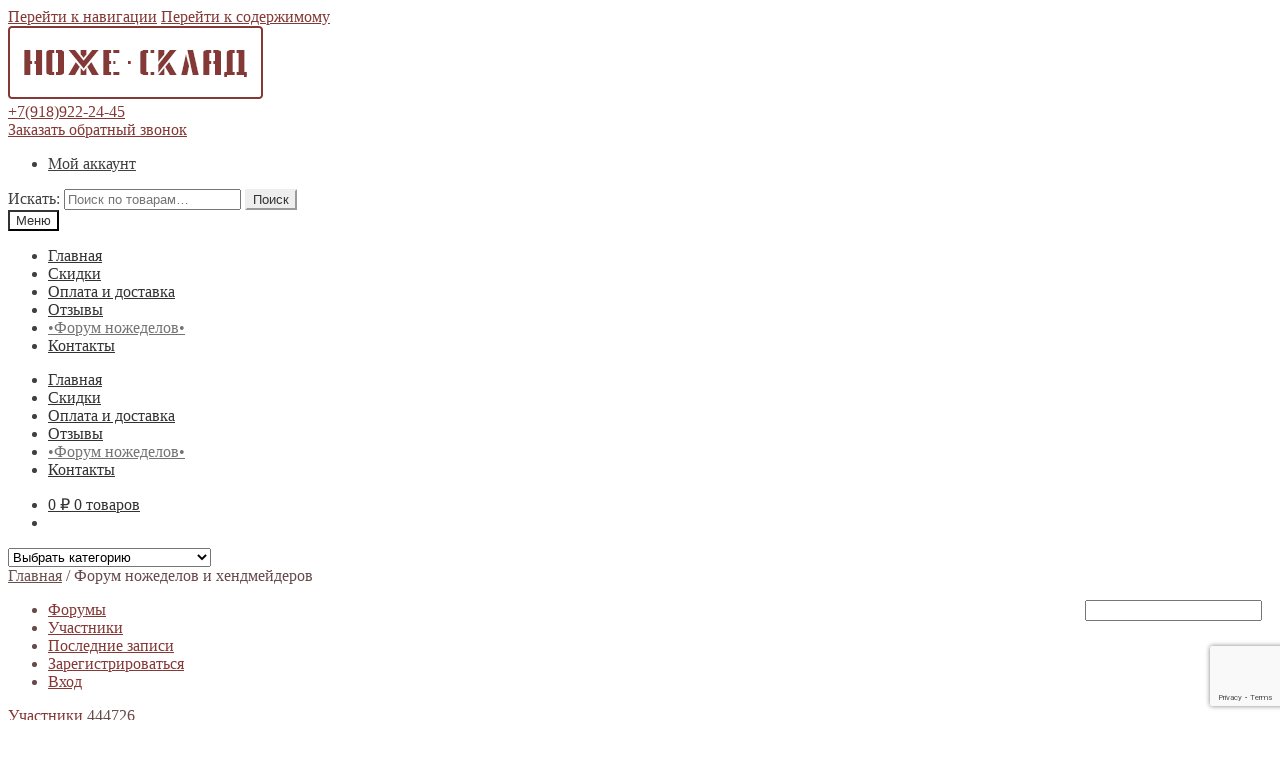

--- FILE ---
content_type: text/html; charset=UTF-8
request_url: https://nozhesklad.ru/forum/profile/444726/
body_size: 34731
content:
<!doctype html>
<html lang="ru-RU"><head>
<meta charset="UTF-8">
<meta name="viewport" content="width=device-width, initial-scale=1, maximum-scale=1.0, user-scalable=no">
<link rel="profile" href="https://gmpg.org/xfn/11">
<link rel="pingback" href="https://nozhesklad.ru/xmlrpc.php">

<meta name='robots' content='index, follow, max-image-preview:large, max-snippet:-1, max-video-preview:-1' />

<!-- wpForo SEO -->
<link rel="canonical" href="https://nozhesklad.ru/forum/profile/444726/" />
<meta name="description" content="Форум изготовления ножей для ножеделов и хендмейдеров - Профиль участника &gt; Профиль Страница. Пользователь: 444726, Заголовок: Новичок, " />
<meta property="og:title" content="Форум изготовления ножей для ножеделов и хендмейдеров" />
<meta property="og:description" content="Форум изготовления ножей для ножеделов и хендмейдеров - Профиль участника &gt; Профиль Страница. Пользователь: 444726, Заголовок: Новичок, " />
<meta property="og:url" content="https://nozhesklad.ru/forum/profile/444726/" />
<meta property="og:site_name" content="Материалы для изготовления ножей: клинки, металл, древесина" />
<meta property="og:type" content="website" />
<meta name="twitter:description" content="Форум изготовления ножей для ножеделов и хендмейдеров - Профиль участника &gt; Профиль Страница. Пользователь: 444726, Заголовок: Новичок, "/>
<meta name="twitter:title" content="Форум изготовления ножей для ножеделов и хендмейдеров" />
<meta property="twitter:card" content="summary_large_image" />
<!-- wpForo SEO End -->

<script>window._wca = window._wca || [];</script>

	<!-- This site is optimized with the Yoast SEO plugin v21.6 - https://yoast.com/wordpress/plugins/seo/ -->
	<title>444726 &#8211; Профиль &#8211; Форум изготовления ножей для ножеделов и хендмейдеров</title>
	<meta property="og:locale" content="en_US" />
	<meta property="article:modified_time" content="2020-01-29T08:36:44+00:00" />
	<script type="application/ld+json" class="yoast-schema-graph">{"@context":"https://schema.org","@graph":[{"@type":"WebPage","@id":"https://nozhesklad.ru/forum/","url":"https://nozhesklad.ru/forum/","name":"Форум изготовления ножей для ножеделов и хендмейдеров","isPartOf":{"@id":"https://nozhesklad.ru/#website"},"datePublished":"2019-12-20T08:00:54+00:00","dateModified":"2020-01-29T08:36:44+00:00","description":"Делимся опытом изготовления ножей, обсуждаем товары и материалы, аукционы, отзывы и предложения.","breadcrumb":{"@id":"https://nozhesklad.ru/forum/#breadcrumb"},"inLanguage":"ru-RU","potentialAction":[{"@type":"ReadAction","target":["https://nozhesklad.ru/forum/"]}]},{"@type":"BreadcrumbList","@id":"https://nozhesklad.ru/forum/#breadcrumb","itemListElement":[{"@type":"ListItem","position":1,"name":"Главная страница","item":"https://nozhesklad.ru/"},{"@type":"ListItem","position":2,"name":"Форум ножеделов и хендмейдеров"}]},{"@type":"WebSite","@id":"https://nozhesklad.ru/#website","url":"https://nozhesklad.ru/","name":"Материалы для изготовления ножей: клинки, металл, древесина","description":"Ассортимент товаров для Ножеделов и хендмейдеров. Древесина для рукояти ножа: орех грецкий(Кубанский), бук, акация белая, акация розовая(гледичия), дуб Кавказ","publisher":{"@id":"https://nozhesklad.ru/#organization"},"potentialAction":[{"@type":"SearchAction","target":{"@type":"EntryPoint","urlTemplate":"https://nozhesklad.ru/?s={search_term_string}"},"query-input":"required name=search_term_string"}],"inLanguage":"ru-RU"},{"@type":"Organization","@id":"https://nozhesklad.ru/#organization","name":"НожеСклад","url":"https://nozhesklad.ru/","logo":{"@type":"ImageObject","inLanguage":"ru-RU","@id":"https://nozhesklad.ru/#/schema/logo/image/","url":"https://nozhesklad.ru/wp-content/uploads/2018/05/logo1.png","contentUrl":"https://nozhesklad.ru/wp-content/uploads/2018/05/logo1.png","width":230,"height":73,"caption":"НожеСклад"},"image":{"@id":"https://nozhesklad.ru/#/schema/logo/image/"}}]}</script>
	<!-- / Yoast SEO plugin. -->


<link rel='dns-prefetch' href='//www.google.com' />
<link rel='dns-prefetch' href='//stats.wp.com' />
<link rel="alternate" type="application/rss+xml" title="Материалы для изготовления ножей: клинки, металл, древесина &raquo; Лента" href="https://nozhesklad.ru/feed/" />
<link rel="alternate" type="application/rss+xml" title="Материалы для изготовления ножей: клинки, металл, древесина &raquo; Лента комментариев" href="https://nozhesklad.ru/comments/feed/" />
<script type="text/javascript">
/* <![CDATA[ */
window._wpemojiSettings = {"baseUrl":"https:\/\/s.w.org\/images\/core\/emoji\/14.0.0\/72x72\/","ext":".png","svgUrl":"https:\/\/s.w.org\/images\/core\/emoji\/14.0.0\/svg\/","svgExt":".svg","source":{"concatemoji":"https:\/\/nozhesklad.ru\/wp-includes\/js\/wp-emoji-release.min.js?ver=6.4.7"}};
/*! This file is auto-generated */
!function(i,n){var o,s,e;function c(e){try{var t={supportTests:e,timestamp:(new Date).valueOf()};sessionStorage.setItem(o,JSON.stringify(t))}catch(e){}}function p(e,t,n){e.clearRect(0,0,e.canvas.width,e.canvas.height),e.fillText(t,0,0);var t=new Uint32Array(e.getImageData(0,0,e.canvas.width,e.canvas.height).data),r=(e.clearRect(0,0,e.canvas.width,e.canvas.height),e.fillText(n,0,0),new Uint32Array(e.getImageData(0,0,e.canvas.width,e.canvas.height).data));return t.every(function(e,t){return e===r[t]})}function u(e,t,n){switch(t){case"flag":return n(e,"\ud83c\udff3\ufe0f\u200d\u26a7\ufe0f","\ud83c\udff3\ufe0f\u200b\u26a7\ufe0f")?!1:!n(e,"\ud83c\uddfa\ud83c\uddf3","\ud83c\uddfa\u200b\ud83c\uddf3")&&!n(e,"\ud83c\udff4\udb40\udc67\udb40\udc62\udb40\udc65\udb40\udc6e\udb40\udc67\udb40\udc7f","\ud83c\udff4\u200b\udb40\udc67\u200b\udb40\udc62\u200b\udb40\udc65\u200b\udb40\udc6e\u200b\udb40\udc67\u200b\udb40\udc7f");case"emoji":return!n(e,"\ud83e\udef1\ud83c\udffb\u200d\ud83e\udef2\ud83c\udfff","\ud83e\udef1\ud83c\udffb\u200b\ud83e\udef2\ud83c\udfff")}return!1}function f(e,t,n){var r="undefined"!=typeof WorkerGlobalScope&&self instanceof WorkerGlobalScope?new OffscreenCanvas(300,150):i.createElement("canvas"),a=r.getContext("2d",{willReadFrequently:!0}),o=(a.textBaseline="top",a.font="600 32px Arial",{});return e.forEach(function(e){o[e]=t(a,e,n)}),o}function t(e){var t=i.createElement("script");t.src=e,t.defer=!0,i.head.appendChild(t)}"undefined"!=typeof Promise&&(o="wpEmojiSettingsSupports",s=["flag","emoji"],n.supports={everything:!0,everythingExceptFlag:!0},e=new Promise(function(e){i.addEventListener("DOMContentLoaded",e,{once:!0})}),new Promise(function(t){var n=function(){try{var e=JSON.parse(sessionStorage.getItem(o));if("object"==typeof e&&"number"==typeof e.timestamp&&(new Date).valueOf()<e.timestamp+604800&&"object"==typeof e.supportTests)return e.supportTests}catch(e){}return null}();if(!n){if("undefined"!=typeof Worker&&"undefined"!=typeof OffscreenCanvas&&"undefined"!=typeof URL&&URL.createObjectURL&&"undefined"!=typeof Blob)try{var e="postMessage("+f.toString()+"("+[JSON.stringify(s),u.toString(),p.toString()].join(",")+"));",r=new Blob([e],{type:"text/javascript"}),a=new Worker(URL.createObjectURL(r),{name:"wpTestEmojiSupports"});return void(a.onmessage=function(e){c(n=e.data),a.terminate(),t(n)})}catch(e){}c(n=f(s,u,p))}t(n)}).then(function(e){for(var t in e)n.supports[t]=e[t],n.supports.everything=n.supports.everything&&n.supports[t],"flag"!==t&&(n.supports.everythingExceptFlag=n.supports.everythingExceptFlag&&n.supports[t]);n.supports.everythingExceptFlag=n.supports.everythingExceptFlag&&!n.supports.flag,n.DOMReady=!1,n.readyCallback=function(){n.DOMReady=!0}}).then(function(){return e}).then(function(){var e;n.supports.everything||(n.readyCallback(),(e=n.source||{}).concatemoji?t(e.concatemoji):e.wpemoji&&e.twemoji&&(t(e.twemoji),t(e.wpemoji)))}))}((window,document),window._wpemojiSettings);
/* ]]> */
</script>
<style id='wp-emoji-styles-inline-css' type='text/css'>

	img.wp-smiley, img.emoji {
		display: inline !important;
		border: none !important;
		box-shadow: none !important;
		height: 1em !important;
		width: 1em !important;
		margin: 0 0.07em !important;
		vertical-align: -0.1em !important;
		background: none !important;
		padding: 0 !important;
	}
</style>
<link rel='stylesheet' id='wp-block-library-css' href='https://nozhesklad.ru/wp-includes/css/dist/block-library/style.min.css?ver=6.4.7' type='text/css' media='all' />
<style id='wp-block-library-inline-css' type='text/css'>
.has-text-align-justify{text-align:justify;}
</style>
<link rel='stylesheet' id='mediaelement-css' href='https://nozhesklad.ru/wp-includes/js/mediaelement/mediaelementplayer-legacy.min.css?ver=4.2.17' type='text/css' media='all' />
<link rel='stylesheet' id='wp-mediaelement-css' href='https://nozhesklad.ru/wp-includes/js/mediaelement/wp-mediaelement.min.css?ver=6.4.7' type='text/css' media='all' />
<link rel='stylesheet' id='wc-block-style-css' href='https://nozhesklad.ru/wp-content/plugins/woocommerce/packages/woocommerce-blocks/build/style.css?ver=2.5.14' type='text/css' media='all' />
<style id='classic-theme-styles-inline-css' type='text/css'>
/*! This file is auto-generated */
.wp-block-button__link{color:#fff;background-color:#32373c;border-radius:9999px;box-shadow:none;text-decoration:none;padding:calc(.667em + 2px) calc(1.333em + 2px);font-size:1.125em}.wp-block-file__button{background:#32373c;color:#fff;text-decoration:none}
</style>
<style id='global-styles-inline-css' type='text/css'>
body{--wp--preset--color--black: #000000;--wp--preset--color--cyan-bluish-gray: #abb8c3;--wp--preset--color--white: #ffffff;--wp--preset--color--pale-pink: #f78da7;--wp--preset--color--vivid-red: #cf2e2e;--wp--preset--color--luminous-vivid-orange: #ff6900;--wp--preset--color--luminous-vivid-amber: #fcb900;--wp--preset--color--light-green-cyan: #7bdcb5;--wp--preset--color--vivid-green-cyan: #00d084;--wp--preset--color--pale-cyan-blue: #8ed1fc;--wp--preset--color--vivid-cyan-blue: #0693e3;--wp--preset--color--vivid-purple: #9b51e0;--wp--preset--gradient--vivid-cyan-blue-to-vivid-purple: linear-gradient(135deg,rgba(6,147,227,1) 0%,rgb(155,81,224) 100%);--wp--preset--gradient--light-green-cyan-to-vivid-green-cyan: linear-gradient(135deg,rgb(122,220,180) 0%,rgb(0,208,130) 100%);--wp--preset--gradient--luminous-vivid-amber-to-luminous-vivid-orange: linear-gradient(135deg,rgba(252,185,0,1) 0%,rgba(255,105,0,1) 100%);--wp--preset--gradient--luminous-vivid-orange-to-vivid-red: linear-gradient(135deg,rgba(255,105,0,1) 0%,rgb(207,46,46) 100%);--wp--preset--gradient--very-light-gray-to-cyan-bluish-gray: linear-gradient(135deg,rgb(238,238,238) 0%,rgb(169,184,195) 100%);--wp--preset--gradient--cool-to-warm-spectrum: linear-gradient(135deg,rgb(74,234,220) 0%,rgb(151,120,209) 20%,rgb(207,42,186) 40%,rgb(238,44,130) 60%,rgb(251,105,98) 80%,rgb(254,248,76) 100%);--wp--preset--gradient--blush-light-purple: linear-gradient(135deg,rgb(255,206,236) 0%,rgb(152,150,240) 100%);--wp--preset--gradient--blush-bordeaux: linear-gradient(135deg,rgb(254,205,165) 0%,rgb(254,45,45) 50%,rgb(107,0,62) 100%);--wp--preset--gradient--luminous-dusk: linear-gradient(135deg,rgb(255,203,112) 0%,rgb(199,81,192) 50%,rgb(65,88,208) 100%);--wp--preset--gradient--pale-ocean: linear-gradient(135deg,rgb(255,245,203) 0%,rgb(182,227,212) 50%,rgb(51,167,181) 100%);--wp--preset--gradient--electric-grass: linear-gradient(135deg,rgb(202,248,128) 0%,rgb(113,206,126) 100%);--wp--preset--gradient--midnight: linear-gradient(135deg,rgb(2,3,129) 0%,rgb(40,116,252) 100%);--wp--preset--font-size--small: 13px;--wp--preset--font-size--medium: 20px;--wp--preset--font-size--large: 36px;--wp--preset--font-size--x-large: 42px;--wp--preset--spacing--20: 0.44rem;--wp--preset--spacing--30: 0.67rem;--wp--preset--spacing--40: 1rem;--wp--preset--spacing--50: 1.5rem;--wp--preset--spacing--60: 2.25rem;--wp--preset--spacing--70: 3.38rem;--wp--preset--spacing--80: 5.06rem;--wp--preset--shadow--natural: 6px 6px 9px rgba(0, 0, 0, 0.2);--wp--preset--shadow--deep: 12px 12px 50px rgba(0, 0, 0, 0.4);--wp--preset--shadow--sharp: 6px 6px 0px rgba(0, 0, 0, 0.2);--wp--preset--shadow--outlined: 6px 6px 0px -3px rgba(255, 255, 255, 1), 6px 6px rgba(0, 0, 0, 1);--wp--preset--shadow--crisp: 6px 6px 0px rgba(0, 0, 0, 1);}:where(.is-layout-flex){gap: 0.5em;}:where(.is-layout-grid){gap: 0.5em;}body .is-layout-flow > .alignleft{float: left;margin-inline-start: 0;margin-inline-end: 2em;}body .is-layout-flow > .alignright{float: right;margin-inline-start: 2em;margin-inline-end: 0;}body .is-layout-flow > .aligncenter{margin-left: auto !important;margin-right: auto !important;}body .is-layout-constrained > .alignleft{float: left;margin-inline-start: 0;margin-inline-end: 2em;}body .is-layout-constrained > .alignright{float: right;margin-inline-start: 2em;margin-inline-end: 0;}body .is-layout-constrained > .aligncenter{margin-left: auto !important;margin-right: auto !important;}body .is-layout-constrained > :where(:not(.alignleft):not(.alignright):not(.alignfull)){max-width: var(--wp--style--global--content-size);margin-left: auto !important;margin-right: auto !important;}body .is-layout-constrained > .alignwide{max-width: var(--wp--style--global--wide-size);}body .is-layout-flex{display: flex;}body .is-layout-flex{flex-wrap: wrap;align-items: center;}body .is-layout-flex > *{margin: 0;}body .is-layout-grid{display: grid;}body .is-layout-grid > *{margin: 0;}:where(.wp-block-columns.is-layout-flex){gap: 2em;}:where(.wp-block-columns.is-layout-grid){gap: 2em;}:where(.wp-block-post-template.is-layout-flex){gap: 1.25em;}:where(.wp-block-post-template.is-layout-grid){gap: 1.25em;}.has-black-color{color: var(--wp--preset--color--black) !important;}.has-cyan-bluish-gray-color{color: var(--wp--preset--color--cyan-bluish-gray) !important;}.has-white-color{color: var(--wp--preset--color--white) !important;}.has-pale-pink-color{color: var(--wp--preset--color--pale-pink) !important;}.has-vivid-red-color{color: var(--wp--preset--color--vivid-red) !important;}.has-luminous-vivid-orange-color{color: var(--wp--preset--color--luminous-vivid-orange) !important;}.has-luminous-vivid-amber-color{color: var(--wp--preset--color--luminous-vivid-amber) !important;}.has-light-green-cyan-color{color: var(--wp--preset--color--light-green-cyan) !important;}.has-vivid-green-cyan-color{color: var(--wp--preset--color--vivid-green-cyan) !important;}.has-pale-cyan-blue-color{color: var(--wp--preset--color--pale-cyan-blue) !important;}.has-vivid-cyan-blue-color{color: var(--wp--preset--color--vivid-cyan-blue) !important;}.has-vivid-purple-color{color: var(--wp--preset--color--vivid-purple) !important;}.has-black-background-color{background-color: var(--wp--preset--color--black) !important;}.has-cyan-bluish-gray-background-color{background-color: var(--wp--preset--color--cyan-bluish-gray) !important;}.has-white-background-color{background-color: var(--wp--preset--color--white) !important;}.has-pale-pink-background-color{background-color: var(--wp--preset--color--pale-pink) !important;}.has-vivid-red-background-color{background-color: var(--wp--preset--color--vivid-red) !important;}.has-luminous-vivid-orange-background-color{background-color: var(--wp--preset--color--luminous-vivid-orange) !important;}.has-luminous-vivid-amber-background-color{background-color: var(--wp--preset--color--luminous-vivid-amber) !important;}.has-light-green-cyan-background-color{background-color: var(--wp--preset--color--light-green-cyan) !important;}.has-vivid-green-cyan-background-color{background-color: var(--wp--preset--color--vivid-green-cyan) !important;}.has-pale-cyan-blue-background-color{background-color: var(--wp--preset--color--pale-cyan-blue) !important;}.has-vivid-cyan-blue-background-color{background-color: var(--wp--preset--color--vivid-cyan-blue) !important;}.has-vivid-purple-background-color{background-color: var(--wp--preset--color--vivid-purple) !important;}.has-black-border-color{border-color: var(--wp--preset--color--black) !important;}.has-cyan-bluish-gray-border-color{border-color: var(--wp--preset--color--cyan-bluish-gray) !important;}.has-white-border-color{border-color: var(--wp--preset--color--white) !important;}.has-pale-pink-border-color{border-color: var(--wp--preset--color--pale-pink) !important;}.has-vivid-red-border-color{border-color: var(--wp--preset--color--vivid-red) !important;}.has-luminous-vivid-orange-border-color{border-color: var(--wp--preset--color--luminous-vivid-orange) !important;}.has-luminous-vivid-amber-border-color{border-color: var(--wp--preset--color--luminous-vivid-amber) !important;}.has-light-green-cyan-border-color{border-color: var(--wp--preset--color--light-green-cyan) !important;}.has-vivid-green-cyan-border-color{border-color: var(--wp--preset--color--vivid-green-cyan) !important;}.has-pale-cyan-blue-border-color{border-color: var(--wp--preset--color--pale-cyan-blue) !important;}.has-vivid-cyan-blue-border-color{border-color: var(--wp--preset--color--vivid-cyan-blue) !important;}.has-vivid-purple-border-color{border-color: var(--wp--preset--color--vivid-purple) !important;}.has-vivid-cyan-blue-to-vivid-purple-gradient-background{background: var(--wp--preset--gradient--vivid-cyan-blue-to-vivid-purple) !important;}.has-light-green-cyan-to-vivid-green-cyan-gradient-background{background: var(--wp--preset--gradient--light-green-cyan-to-vivid-green-cyan) !important;}.has-luminous-vivid-amber-to-luminous-vivid-orange-gradient-background{background: var(--wp--preset--gradient--luminous-vivid-amber-to-luminous-vivid-orange) !important;}.has-luminous-vivid-orange-to-vivid-red-gradient-background{background: var(--wp--preset--gradient--luminous-vivid-orange-to-vivid-red) !important;}.has-very-light-gray-to-cyan-bluish-gray-gradient-background{background: var(--wp--preset--gradient--very-light-gray-to-cyan-bluish-gray) !important;}.has-cool-to-warm-spectrum-gradient-background{background: var(--wp--preset--gradient--cool-to-warm-spectrum) !important;}.has-blush-light-purple-gradient-background{background: var(--wp--preset--gradient--blush-light-purple) !important;}.has-blush-bordeaux-gradient-background{background: var(--wp--preset--gradient--blush-bordeaux) !important;}.has-luminous-dusk-gradient-background{background: var(--wp--preset--gradient--luminous-dusk) !important;}.has-pale-ocean-gradient-background{background: var(--wp--preset--gradient--pale-ocean) !important;}.has-electric-grass-gradient-background{background: var(--wp--preset--gradient--electric-grass) !important;}.has-midnight-gradient-background{background: var(--wp--preset--gradient--midnight) !important;}.has-small-font-size{font-size: var(--wp--preset--font-size--small) !important;}.has-medium-font-size{font-size: var(--wp--preset--font-size--medium) !important;}.has-large-font-size{font-size: var(--wp--preset--font-size--large) !important;}.has-x-large-font-size{font-size: var(--wp--preset--font-size--x-large) !important;}
.wp-block-navigation a:where(:not(.wp-element-button)){color: inherit;}
:where(.wp-block-post-template.is-layout-flex){gap: 1.25em;}:where(.wp-block-post-template.is-layout-grid){gap: 1.25em;}
:where(.wp-block-columns.is-layout-flex){gap: 2em;}:where(.wp-block-columns.is-layout-grid){gap: 2em;}
.wp-block-pullquote{font-size: 1.5em;line-height: 1.6;}
</style>
<link rel='stylesheet' id='contact-form-7-css' href='https://nozhesklad.ru/wp-content/plugins/contact-form-7/includes/css/styles.css?ver=5.1.6' type='text/css' media='all' />
<style id='woocommerce-inline-inline-css' type='text/css'>
.woocommerce form .form-row .required { visibility: visible; }
</style>
<link rel='stylesheet' id='wpforo-font-awesome-css' href='https://nozhesklad.ru/wp-content/plugins/wpforo/wpf-assets/css/font-awesome/css/fontawesome-all.min.css?ver=5.7.0' type='text/css' media='all' />
<link rel='stylesheet' id='wpforo-style-css' href='https://nozhesklad.ru/wp-content/plugins/wpforo/wpf-themes/classic/style.css?ver=1.6.5' type='text/css' media='all' />
<link rel='stylesheet' id='wpforo-widgets-css' href='https://nozhesklad.ru/wp-content/plugins/wpforo/wpf-themes/classic/widgets.css?ver=1.6.5' type='text/css' media='all' />
<link rel='stylesheet' id='storefront-style-css' href='https://nozhesklad.ru/wp-content/themes/nozhesklad/style.css?ver=6.4.7' type='text/css' media='all' />
<style id='storefront-style-inline-css' type='text/css'>

			.main-navigation ul li a,
			.site-title a,
			ul.menu li a,
			.site-branding h1 a,
			.site-footer .storefront-handheld-footer-bar a:not(.button),
			button.menu-toggle,
			button.menu-toggle:hover {
				color: #333333;
			}

			button.menu-toggle,
			button.menu-toggle:hover {
				border-color: #333333;
			}

			.main-navigation ul li a:hover,
			.main-navigation ul li:hover > a,
			.site-title a:hover,
			a.cart-contents:hover,
			.site-header-cart .widget_shopping_cart a:hover,
			.site-header-cart:hover > li > a,
			.site-header ul.menu li.current-menu-item > a {
				color: #747474;
			}

			table th {
				background-color: #f8f8f8;
			}

			table tbody td {
				background-color: #fdfdfd;
			}

			table tbody tr:nth-child(2n) td,
			fieldset,
			fieldset legend {
				background-color: #fbfbfb;
			}

			.site-header,
			.secondary-navigation ul ul,
			.main-navigation ul.menu > li.menu-item-has-children:after,
			.secondary-navigation ul.menu ul,
			.storefront-handheld-footer-bar,
			.storefront-handheld-footer-bar ul li > a,
			.storefront-handheld-footer-bar ul li.search .site-search,
			button.menu-toggle,
			button.menu-toggle:hover {
				background-color: #ffffff;
			}

			p.site-description,
			.site-header,
			.storefront-handheld-footer-bar {
				color: #404040;
			}

			.storefront-handheld-footer-bar ul li.cart .count,
			button.menu-toggle:after,
			button.menu-toggle:before,
			button.menu-toggle span:before {
				background-color: #333333;
			}

			.storefront-handheld-footer-bar ul li.cart .count {
				color: #ffffff;
			}

			.storefront-handheld-footer-bar ul li.cart .count {
				border-color: #ffffff;
			}

			h1, h2, h3, h4, h5, h6 {
				color: #843936;
			}

			.widget h1 {
				border-bottom-color: #843936;
			}

			body,
			.secondary-navigation a,
			.onsale,
			.pagination .page-numbers li .page-numbers:not(.current), .woocommerce-pagination .page-numbers li .page-numbers:not(.current) {
				color: #684a4a;
			}

			.widget-area .widget a,
			.hentry .entry-header .posted-on a,
			.hentry .entry-header .byline a {
				color: #6d4f4f;
			}

			a  {
				color: #843936;
			}

			a:focus,
			.button:focus,
			.button.alt:focus,
			.button.added_to_cart:focus,
			.button.wc-forward:focus,
			button:focus,
			input[type="button"]:focus,
			input[type="reset"]:focus,
			input[type="submit"]:focus {
				outline-color: #843936;
			}

			button, input[type="button"], input[type="reset"], input[type="submit"], .button, .added_to_cart, .widget a.button, .site-header-cart .widget_shopping_cart a.button {
				background-color: #eeeeee;
				border-color: #eeeeee;
				color: #333333;
			}

			button:hover, input[type="button"]:hover, input[type="reset"]:hover, input[type="submit"]:hover, .button:hover, .added_to_cart:hover, .widget a.button:hover, .site-header-cart .widget_shopping_cart a.button:hover {
				background-color: #d5d5d5;
				border-color: #d5d5d5;
				color: #333333;
			}

			button.alt, input[type="button"].alt, input[type="reset"].alt, input[type="submit"].alt, .button.alt, .added_to_cart.alt, .widget-area .widget a.button.alt, .added_to_cart, .widget a.button.checkout {
				background-color: #333333;
				border-color: #333333;
				color: #ffffff;
			}

			button.alt:hover, input[type="button"].alt:hover, input[type="reset"].alt:hover, input[type="submit"].alt:hover, .button.alt:hover, .added_to_cart.alt:hover, .widget-area .widget a.button.alt:hover, .added_to_cart:hover, .widget a.button.checkout:hover {
				background-color: #1a1a1a;
				border-color: #1a1a1a;
				color: #ffffff;
			}

			.pagination .page-numbers li .page-numbers.current, .woocommerce-pagination .page-numbers li .page-numbers.current {
				background-color: #e6e6e6;
				color: #5e4040;
			}

			#comments .comment-list .comment-content .comment-text {
				background-color: #f8f8f8;
			}

			.site-footer {
				background-color: #f0f0f0;
				color: #6d6d6d;
			}

			.site-footer a:not(.button) {
				color: #333333;
			}

			.site-footer h1, .site-footer h2, .site-footer h3, .site-footer h4, .site-footer h5, .site-footer h6 {
				color: #333333;
			}

			#order_review {
				background-color: #ffffff;
			}

			#payment .payment_methods > li .payment_box,
			#payment .place-order {
				background-color: #fafafa;
			}

			#payment .payment_methods > li:not(.woocommerce-notice) {
				background-color: #f5f5f5;
			}

			#payment .payment_methods > li:not(.woocommerce-notice):hover {
				background-color: #f0f0f0;
			}

			@media screen and ( min-width: 768px ) {
				.secondary-navigation ul.menu a:hover {
					color: #595959;
				}

				.secondary-navigation ul.menu a {
					color: #404040;
				}

				.site-header-cart .widget_shopping_cart,
				.main-navigation ul.menu ul.sub-menu,
				.main-navigation ul.nav-menu ul.children {
					background-color: #f0f0f0;
				}

				.site-header-cart .widget_shopping_cart .buttons,
				.site-header-cart .widget_shopping_cart .total {
					background-color: #f5f5f5;
				}

				.site-header {
					border-bottom-color: #f0f0f0;
				}
			}
</style>
<link rel='stylesheet' id='storefront-icons-css' href='https://nozhesklad.ru/wp-content/themes/nozhesklad/assets/sass/base/icons.css?ver=6.4.7' type='text/css' media='all' />
<link rel='stylesheet' id='storefront-jetpack-style-css' href='https://nozhesklad.ru/wp-content/themes/nozhesklad/assets/sass/jetpack/jetpack.css?ver=6.4.7' type='text/css' media='all' />
<link rel='stylesheet' id='fancybox-css' href='https://nozhesklad.ru/wp-content/plugins/easy-fancybox/fancybox/1.5.4/jquery.fancybox.min.css?ver=6.4.7' type='text/css' media='screen' />
<link rel='stylesheet' id='wpforo-uidialog-style-css' href='https://nozhesklad.ru/wp-content/plugins/wpforo/wpf-assets/css/jquery-ui.css?ver=1.6.5' type='text/css' media='all' />
<link rel='stylesheet' id='wpforo-dynamic-style-css' href='https://nozhesklad.ru/wp-content/plugins/wpforo/wpf-themes/classic/colors.css?ver=1.6.5.4381f48011fe31b23896758d7658dd03' type='text/css' media='all' />
<link rel='stylesheet' id='storefront-woocommerce-style-css' href='https://nozhesklad.ru/wp-content/themes/nozhesklad/assets/sass/woocommerce/woocommerce.css?ver=6.4.7' type='text/css' media='all' />
<style id='storefront-woocommerce-style-inline-css' type='text/css'>

			a.cart-contents,
			.site-header-cart .widget_shopping_cart a {
				color: #333333;
			}

			table.cart td.product-remove,
			table.cart td.actions {
				border-top-color: #ffffff;
			}

			.woocommerce-tabs ul.tabs li.active a,
			ul.products li.product .price,
			.onsale,
			.widget_search form:before,
			.widget_product_search form:before {
				color: #684a4a;
			}

			.woocommerce-breadcrumb a,
			a.woocommerce-review-link,
			.product_meta a {
				color: #6d4f4f;
			}

			.onsale {
				border-color: #684a4a;
			}

			.star-rating span:before,
			.quantity .plus, .quantity .minus,
			p.stars a:hover:after,
			p.stars a:after,
			.star-rating span:before,
			#payment .payment_methods li input[type=radio]:first-child:checked+label:before {
				color: #843936;
			}

			.widget_price_filter .ui-slider .ui-slider-range,
			.widget_price_filter .ui-slider .ui-slider-handle {
				background-color: #843936;
			}

			.order_details {
				background-color: #f8f8f8;
			}

			.order_details > li {
				border-bottom: 1px dotted #e3e3e3;
			}

			.order_details:before,
			.order_details:after {
				background: -webkit-linear-gradient(transparent 0,transparent 0),-webkit-linear-gradient(135deg,#f8f8f8 33.33%,transparent 33.33%),-webkit-linear-gradient(45deg,#f8f8f8 33.33%,transparent 33.33%)
			}

			p.stars a:before,
			p.stars a:hover~a:before,
			p.stars.selected a.active~a:before {
				color: #684a4a;
			}

			p.stars.selected a.active:before,
			p.stars:hover a:before,
			p.stars.selected a:not(.active):before,
			p.stars.selected a.active:before {
				color: #843936;
			}

			.single-product div.product .woocommerce-product-gallery .woocommerce-product-gallery__trigger {
				background-color: #eeeeee;
				color: #333333;
			}

			.single-product div.product .woocommerce-product-gallery .woocommerce-product-gallery__trigger:hover {
				background-color: #d5d5d5;
				border-color: #d5d5d5;
				color: #333333;
			}

			.button.loading {
				color: #eeeeee;
			}

			.button.loading:hover {
				background-color: #eeeeee;
			}

			.button.loading:after {
				color: #333333;
			}

			@media screen and ( min-width: 768px ) {
				.site-header-cart .widget_shopping_cart,
				.site-header .product_list_widget li .quantity {
					color: #404040;
				}
			}
</style>
<link rel='stylesheet' id='jetpack_css-css' href='https://nozhesklad.ru/wp-content/plugins/jetpack/css/jetpack.css?ver=12.8.2' type='text/css' media='all' />
<script>if (document.location.protocol != "https:") {document.location = document.URL.replace(/^http:/i, "https:");}</script><script type="text/javascript" src="https://nozhesklad.ru/wp-includes/js/jquery/jquery.min.js?ver=3.7.1" id="jquery-core-js"></script>
<script type="text/javascript" src="https://nozhesklad.ru/wp-includes/js/jquery/jquery-migrate.min.js?ver=3.4.1" id="jquery-migrate-js"></script>
<script type="text/javascript" id="jquery-js-after">
/* <![CDATA[ */
jQuery(document).ready(function($){
            var wpforo_wrap = $('#wpforo-wrap');
            $(wpforo_wrap).on('click', '.attach_cant_view', function(){
               wpforo_notice_show(
                    '<p><a href=\"https://nozhesklad.ru/forum/profile/444726/?wpforo=signin\">Вход</a> &nbsp;|&nbsp; <a href=\"https://nozhesklad.ru/forum/?wpforo=signup\">Регистрация</a></p>'
               );
            });
        })
/* ]]> */
</script>
<script type="text/javascript" id="wpforo-frontend-js-js-extra">
/* <![CDATA[ */
var wpforo_phrases = {"%s and %s liked":"%s \u0438 %s \u043b\u0430\u0439\u043a\u043e\u0432","%s liked":"%s \u043b\u0430\u0439\u043a\u043e\u0432","%s, %s and %s liked":"%s, %s \u0438 %s \u043b\u0430\u0439\u043a\u043e\u0432","%s, %s, %s and %d people liked":"%s, %s, %s \u0438 %d \u043b\u044e\u0434\u0435\u0439 \u043f\u043e\u0441\u0442\u0430\u0432\u0438\u043b\u0438 \u043b\u0430\u0439\u043a\u0438","aol im":"\u041c\u0435\u0441\u0441\u0435\u043d\u0434\u0436\u0435\u0440 AOL","about me":"\u041e\u0431\u043e \u043c\u043d\u0435","access add error":"\u041e\u0448\u0438\u0431\u043a\u0430 \u0434\u043e\u0431\u0430\u0432\u043b\u0435\u043d\u0438\u044f \u043f\u0440\u0430\u0432","access delete error":"\u041e\u0448\u0438\u0431\u043a\u0430 \u0443\u0434\u0430\u043b\u0435\u043d\u0438\u044f \u043f\u0440\u0430\u0432","access edit error":"\u041e\u0448\u0438\u0431\u043a\u0430 \u0440\u0435\u0434\u0430\u043a\u0442\u0438\u0440\u043e\u0432\u0430\u043d\u0438\u044f \u043f\u0440\u0430\u0432","access successfully deleted":"\u041f\u0440\u0430\u0432\u0430 \u0434\u043e\u0441\u0442\u0443\u043f\u0430 \u0443\u0434\u0430\u043b\u0435\u043d\u044b","account":"\u0410\u043a\u043a\u0430\u0443\u043d\u0442","activity":"\u0410\u043a\u0442\u0438\u0432\u043d\u043e\u0441\u0442\u044c","add topic error: no forum selected":"\u041e\u0448\u0438\u0431\u043a\u0430 \u0434\u043e\u0431\u0430\u0432\u043b\u0435\u043d\u0438\u044f \u0442\u0435\u043c\u044b: \u041d\u0435 \u0432\u044b\u0431\u0440\u0430\u043d \u0444\u043e\u0440\u0443\u043c","add a comment":"\u0414\u043e\u0431\u0430\u0432\u0438\u0442\u044c \u043a\u043e\u043c\u043c\u0435\u043d\u0442\u0430\u0440\u0438\u0439","add topic":"\u0414\u043e\u0431\u0430\u0432\u0438\u0442\u044c \u0442\u0435\u043c\u0443","all checked topics successfully deleted":"\u0412\u0441\u0435 \u0432\u044b\u0434\u0435\u043b\u0435\u043d\u043d\u044b\u0435 \u0442\u0435\u043c\u044b \u0443\u0434\u0430\u043b\u0435\u043d\u044b","answer":"\u041e\u0442\u0432\u0435\u0442","answer to":"\u041e\u0442\u0432\u0435\u0442 \u043d\u0430","answers":"\u041e\u0442\u0432\u0435\u0442\u044b","any date":"\u041b\u044e\u0431\u0430\u044f \u0434\u0430\u0442\u0430","ascending order":"\u041f\u043e \u0432\u043e\u0437\u0440\u0430\u0441\u0442\u0430\u043d\u0438\u044e","attach file:":"\u041f\u0440\u0438\u043a\u0440\u0435\u043f\u0438\u0442\u044c \u0444\u0430\u0439\u043b:","avatar":"\u0410\u0432\u0430\u0442\u0430\u0440\u0430","can\\'t add forum":"\u041d\u0435 \u0443\u0434\u0430\u0435\u0442\u0441\u044f \u0434\u043e\u0431\u0430\u0432\u0438\u0442\u044c \u0444\u043e\u0440\u0443\u043c","can\\'t add new language":"\u041d\u0435\u043b\u044c\u0437\u044f \u0434\u043e\u0431\u0430\u0432\u0438\u0442\u044c \u043d\u043e\u0432\u044b\u0439 \u044f\u0437\u044b\u043a","can\\'t delete this usergroup":"\u041d\u0435\u0432\u043e\u0437\u043c\u043e\u0436\u043d\u043e \u0443\u0434\u0430\u043b\u0438\u0442\u044c \u044d\u0442\u0443 \u0433\u0440\u0443\u043f\u043f\u0443","can\\'t send confirmation email":"\u041d\u0435 \u0443\u0434\u0430\u0435\u0442\u0441\u044f \u043e\u0442\u043f\u0440\u0430\u0432\u0438\u0442\u044c \u043f\u043e\u0434\u0442\u0432\u0435\u0440\u0436\u0434\u0435\u043d\u0438\u0435 \u043f\u043e \u044d\u043b\u0435\u043a\u0442\u0440\u043e\u043d\u043d\u043e\u0439 \u043f\u043e\u0447\u0442\u0435","can\\'t send report email":"\u041d\u0435 \u0443\u0434\u0430\u0435\u0442\u0441\u044f \u043e\u0442\u043f\u0440\u0430\u0432\u0438\u0442\u044c \u043e\u0442\u0447\u0435\u0442 \u044d\u043b\u0435\u043a\u0442\u0440\u043e\u043d\u043d\u043e\u0439 \u043f\u043e\u0447\u0442\u044b","can\\'t subscribe to this item":"\u041d\u0435\u043b\u044c\u0437\u044f \u043f\u043e\u0434\u043f\u0438\u0441\u0430\u0442\u044c\u0441\u044f \u043d\u0430 \u044d\u0442\u043e\u0442 \u044d\u043b\u0435\u043c\u0435\u043d\u0442","can\\'t write a post: this topic is closed":"\u041d\u0435\u043b\u044c\u0437\u044f \u043d\u0430\u043f\u0438\u0441\u0430\u0442\u044c \u043f\u043e\u0441\u0442: \u042d\u0442\u0430 \u0442\u0435\u043c\u0430 \u0437\u0430\u043a\u0440\u044b\u0442\u0430","can`t upload file":"\u041d\u0435\u0432\u043e\u0437\u043c\u043e\u0436\u043d\u043e \u0437\u0430\u0433\u0440\u0443\u0437\u0438\u0442\u044c \u0444\u0430\u0439\u043b","cannot update forum hierarchy":"\u041d\u0435 \u0443\u0434\u0430\u0435\u0442\u0441\u044f \u043e\u0431\u043d\u043e\u0432\u0438\u0442\u044c \u0438\u0435\u0440\u0430\u0440\u0445\u0438\u044e \u0444\u043e\u0440\u0443\u043c\u0430","cannot update post data":"\u041d\u0435 \u0443\u0434\u0430\u0435\u0442\u0441\u044f \u043e\u0431\u043d\u043e\u0432\u0438\u0442\u044c \u0434\u0430\u043d\u043d\u044b\u0435","change password":"\u0418\u0437\u043c\u0435\u043d\u0438\u0442\u044c \u043f\u0430\u0440\u043e\u043b\u044c","choose target forum":"\u0412\u044b\u0431\u0435\u0440\u0438\u0442\u0435 \u0446\u0435\u043b\u0435\u0432\u043e\u0439 \u0444\u043e\u0440\u0443\u043c","comments":"\u041a\u043e\u043c\u043c\u0435\u043d\u0442\u0430\u0440\u0438\u0438","confirm my subscription":"\u041f\u043e\u0434\u0442\u0432\u0435\u0440\u0434\u0438\u0442\u044c \u043c\u043e\u044e \u043f\u043e\u0434\u043f\u0438\u0441\u043a\u0443","could not be unsubscribe from this item":"\u041d\u0435\u043b\u044c\u0437\u044f \u043e\u0442\u043a\u0430\u0437\u0430\u0442\u044c\u0441\u044f \u043e\u0442 \u043f\u043e\u0434\u043f\u0438\u0441\u043a\u0438 \u043f\u043e \u044d\u0442\u043e\u043c\u0443 \u043f\u0443\u043d\u043a\u0442\u0443","date":"\u0414\u0430\u0442\u0430","delete":"\u0423\u0434\u0430\u043b\u0438\u0442\u044c","descending order":"\u041f\u043e \u0443\u0431\u044b\u0432\u0430\u043d\u0438\u044e","display name":"\u041f\u043e\u043a\u0430\u0437\u044b\u0432\u0430\u0442\u044c \u0438\u043c\u044f","edit":"\u0420\u0435\u0434\u0430\u043a\u0442\u0438\u0440\u043e\u0432\u0430\u0442\u044c","edited: ":"\u041e\u0442\u0440\u0435\u0434\u0430\u043a\u0442\u0438\u0440\u043e\u0432\u0430\u043d\u043e:","email":"Email","email address exists. please insert another.":"\u0410\u0434\u0440\u0435\u0441 \u044d\u043b. \u043f\u043e\u0447\u0442\u044b \u0441\u0443\u0449\u0435\u0441\u0442\u0432\u0443\u0435\u0442. \u041f\u043e\u0436\u0430\u043b\u0443\u0439\u0441\u0442\u0430, \u0432\u0432\u0435\u0434\u0438\u0442\u0435 \u0434\u0440\u0443\u0433\u043e\u0439","enter title here":"\u0412\u0432\u0435\u0434\u0438\u0442\u0435 \u043d\u0430\u0437\u0432\u0430\u043d\u0438\u0435 \u0437\u0434\u0435\u0441\u044c","error: forum is not found":"\u041e\u0448\u0438\u0431\u043a\u0430: \u0444\u043e\u0440\u0443\u043c \u043d\u0435 \u043d\u0430\u0439\u0434\u0435\u043d","error: no topic selected":"\u041e\u0448\u0438\u0431\u043a\u0430: \u043d\u0435 \u0432\u044b\u0431\u0440\u0430\u043d\u0430 \u0442\u0435\u043c\u0430","error: topic is not found":"\u041e\u0448\u0438\u0431\u043a\u0430: \u0422\u0435\u043c\u0430 \u043d\u0435 \u043d\u0430\u0439\u0434\u0435\u043d\u0430","error: please insert some text to report.":"Error: please insert some text to report.","facebook":"Facebook","failed to write file to disk":"\u041d\u0435 \u0443\u0434\u0430\u043b\u043e\u0441\u044c \u0437\u0430\u043f\u0438\u0441\u0430\u0442\u044c \u0444\u0430\u0439\u043b\u044b \u043d\u0430 \u0434\u0438\u0441\u043a","features successfully updated":"\u041e\u0441\u043e\u0431\u0435\u043d\u043d\u043e\u0441\u0442\u0438 \u043e\u0431\u043d\u043e\u0432\u043b\u0435\u043d\u044b","features successfully updated, but previous value not changed":"\u041e\u0441\u043e\u0431\u0435\u043d\u043d\u043e\u0441\u0442\u0438 \u0443\u0441\u043f\u0435\u0448\u043d\u043e \u043e\u0431\u043d\u043e\u0432\u043b\u0435\u043d\u044b, \u043d\u043e \u043f\u0440\u0435\u0434\u044b\u0434\u0443\u0449\u0438\u0435 \u0437\u043d\u0430\u0447\u0435\u043d\u0438\u044f \u043d\u0435 \u0438\u0437\u043c\u0435\u043d\u0438\u043b\u0438\u0441\u044c","file type is not allowed":"\u041d\u0435\u0434\u043e\u043f\u0443\u0441\u0442\u0438\u043c\u044b\u0439 \u0442\u0438\u043f \u0444\u0430\u0439\u043b\u0430","file upload stopped by extension":"\u0417\u0430\u0433\u0440\u0443\u0437\u043a\u0430 \u0444\u0430\u0439\u043b\u0430 \u043e\u0441\u0442\u0430\u043d\u043e\u0432\u043b\u0435\u043d\u0430 \u0440\u0430\u0441\u0448\u0438\u0440\u0435\u043d\u0438\u0435\u043c","find posts by user":"\u041d\u0430\u0439\u0442\u0438 \u043f\u043e\u0441\u0442\u044b \u043f\u043e\u043b\u044c\u0437\u043e\u0432\u0430\u0442\u0435\u043b\u044f","find topics started by user":"\u041d\u0430\u0439\u0442\u0438 \u0442\u043e\u043f\u0438\u043a\u0438, \u043d\u0430\u0447\u0430\u0442\u044b\u0435 \u043f\u043e\u043b\u044c\u0437\u043e\u0432\u0430\u0442\u0435\u043b\u0435\u043c","first post and replies":"\u041f\u0435\u0440\u0432\u044b\u0439 \u043f\u043e\u0441\u0442 \u0438 \u043e\u0442\u0432\u0435\u0442\u044b","forum":"\u0424\u043e\u0440\u0443\u043c","forum - login":"\u0424\u043e\u0440\u0443\u043c - \u0412\u0445\u043e\u0434","forum - page not found":"\u0424\u043e\u0440\u0443\u043c - \u0421\u0442\u0440\u0430\u043d\u0438\u0446\u0430 \u043d\u0435 \u043d\u0430\u0439\u0434\u0435\u043d\u0430","forum - registration":"\u0424\u043e\u0440\u0443\u043c - \u0420\u0435\u0433\u0438\u0441\u0442\u0440\u0430\u0446\u0438\u044f","forum base url successfully updated":"\u0411\u0430\u0437\u043e\u0432\u044b\u0439 URL \u0444\u043e\u0440\u0443\u043c\u0430 \u043e\u0431\u043d\u043e\u0432\u043b\u0435\u043d","forum home":"\u0413\u043b\u0430\u0432\u043d\u0430\u044f \u0441\u0442\u0440\u0430\u043d\u0438\u0446\u0430 \u0444\u043e\u0440\u0443\u043c\u0430","forum members":"\u0423\u0447\u0430\u0441\u0442\u043d\u0438\u043a\u0438 \u0444\u043e\u0440\u0443\u043c\u0430","forum profile":"\u041f\u0440\u043e\u0444\u0438\u043b\u044c \u0444\u043e\u0440\u0443\u043c\u0430","forum rss feed":"RSS-\u043b\u0435\u043d\u0442\u0430 \u0444\u043e\u0440\u0443\u043c\u0430","forum statistics":"\u0421\u0442\u0430\u0442\u0438\u0441\u0442\u0438\u043a\u0430 \u0444\u043e\u0440\u0443\u043c\u0430","forum deleting error":"\u041e\u0448\u0438\u0431\u043a\u0430 \u0443\u0434\u0430\u043b\u0435\u043d\u0438\u044f \u0444\u043e\u0440\u0443\u043c\u0430","forum hierarchy successfully updated":"\u0418\u0435\u0440\u0430\u0440\u0445\u0438\u044f \u0444\u043e\u0440\u0443\u043c\u0430 \u0443\u0441\u043f\u0435\u0448\u043d\u043e \u043e\u0431\u043d\u043e\u0432\u043b\u0435\u043d\u0430","forum is empty":"\u0424\u043e\u0440\u0443\u043c \u043f\u0443\u0441\u0442\u043e\u0439","forum is successfully merged":"\u0421\u043b\u0438\u044f\u043d\u0438\u0435 \u0444\u043e\u0440\u0443\u043c\u0430 \u0443\u0441\u043f\u0435\u0448\u043d\u043e","forum merging error":"\u041e\u0448\u0438\u0431\u043a\u0430 \u0441\u043b\u0438\u044f\u043d\u0438\u044f \u0444\u043e\u0440\u0443\u043c\u0430","forum options successfully updated":"\u041e\u043f\u0446\u0438\u0438 \u0444\u043e\u0440\u0443\u043c\u0430 \u043e\u0431\u043d\u043e\u0432\u043b\u0435\u043d\u044b","forum options successfully updated, but previous value not changed":"\u0424\u043e\u0440\u0443\u043c \u043e\u0431\u043d\u043e\u0432\u043b\u0435\u043d, \u043d\u043e \u043f\u0440\u0435\u0434\u044b\u0434\u0443\u0449\u0438\u0435 \u0437\u043d\u0430\u0447\u0435\u043d\u0438\u044f \u043d\u0435 \u0438\u0437\u043c\u0435\u043d\u0438\u043b\u0438\u0441\u044c","forum successfully updated":"\u0424\u043e\u0440\u0443\u043c \u043e\u0431\u043d\u043e\u0432\u043b\u0435\u043d","forum update error":"\u041e\u0448\u0438\u0431\u043a\u0430 \u043e\u0431\u043d\u043e\u0432\u043b\u0435\u043d\u0438\u044f \u0444\u043e\u0440\u0443\u043c\u0430","forums":"\u0424\u043e\u0440\u0443\u043c\u044b","general options successfully updated":"\u041e\u0431\u0449\u0438\u0435 \u043f\u0430\u0440\u0430\u043c\u0435\u0442\u0440\u044b \u0443\u0441\u043f\u0435\u0448\u043d\u043e \u043e\u0431\u043d\u043e\u0432\u043b\u0435\u043d\u044b","group":"\u0413\u0440\u0443\u043f\u043f\u0430","google+":"Google+","guest":"\u0413\u043e\u0441\u0442\u044c","icq":"ICQ","illegal character in username.":"\u041d\u0435\u0434\u043e\u043f\u0443\u0441\u0442\u0438\u043c\u044b\u0439 \u0441\u0438\u043c\u0432\u043e\u043b \u0432 \u0438\u043c\u0435\u043d\u0438 \u043f\u043e\u043b\u044c\u0437\u043e\u0432\u0430\u0442\u0435\u043b\u044f.","insert member name or email":"\u0412\u0432\u0435\u0434\u0438\u0442\u0435 \u0438\u043c\u044f \u043f\u043e\u043b\u044c\u0437\u043e\u0432\u0430\u0442\u0435\u043b\u044f \u0438\u043b\u0438 email","insert your email address.":"\u0412\u0441\u0442\u0430\u0432\u044c\u0442\u0435 \u0432\u0430\u0448 \u0430\u0434\u0440\u0435\u0441 \u043f\u043e\u0447\u0442\u044b.","invalid email address":"\u041d\u0435 \u0432\u0435\u0440\u043d\u044b\u0439 \u0430\u0434\u0440\u0435\u0441 \u043f\u043e\u0447\u0442\u044b","invalid request!":"\u041d\u0435\u0432\u0435\u0440\u043d\u044b\u0439 \u0437\u0430\u043f\u0440\u043e\u0441!","joined":"\u041f\u0440\u0438\u0441\u043e\u0435\u0434\u0438\u043d\u0438\u043b\u0441\u044f","last 24 hours":"\u041f\u0440\u043e\u0448\u0435\u0434\u0448\u0438\u0435 24 \u0447\u0430\u0441\u0430","last 3 months":"\u041f\u0440\u043e\u0448\u0435\u0434\u0448\u0438\u0435 3 \u043c\u0435\u0441\u044f\u0446\u0430","last 6 months":"\u041f\u0440\u043e\u0448\u0435\u0434\u0448\u0438\u0435 6 \u043c\u0435\u0441\u044f\u0446\u0435\u0432","last active":"\u041f\u043e\u0441\u043b\u0435\u0434\u043d\u044f\u044f \u0430\u043a\u0442\u0438\u0432\u043d\u043e\u0441\u0442\u044c","last month":"\u041f\u0440\u043e\u0448\u043b\u044b\u0439 \u043c\u0435\u0441\u044f\u0446","last post":"\u041f\u043e\u0441\u043b\u0435\u0434\u043d\u0438\u0439 \u043f\u043e\u0441\u0442","last post info":"\u0418\u043d\u0444\u043e\u0440\u043c\u0430\u0446\u0438\u044f \u043e \u043f\u043e\u0441\u043b\u0435\u0434\u043d\u0435\u043c \u043f\u043e\u0441\u0442\u0435","last week":"\u041f\u0440\u043e\u0448\u043b\u0430\u044f \u043d\u0435\u0434\u0435\u043b\u044f","last year ago":"\u0413\u043e\u0434 \u043d\u0430\u0437\u0430\u0434","last post by %s":"\u041f\u0440\u043e\u0448\u043b\u044b\u0435 \u043f\u043e\u0441\u0442\u044b \u043e\u0442 %s","latest post":"\u041d\u043e\u0432\u0435\u0439\u0448\u0438\u0435 \u043f\u043e\u0441\u0442\u044b","leave a reply":"\u041e\u0441\u0442\u0430\u0432\u044c\u0442\u0435 \u043e\u0442\u0432\u0435\u0442","length must be between 3 characters and 15 characters.":"\u0414\u043b\u0438\u043d\u0430 \u0434\u043e\u043b\u0436\u043d\u0430 \u0431\u044b\u0442\u044c \u043e\u0442 3 \u0434\u043e 15 \u0441\u0438\u043c\u0432\u043e\u043b\u043e\u0432<br>\u041b\u0430\u0442\u0438\u043d\u0441\u043a\u0438\u0435(\u0430\u043d\u0433\u043b\u0438\u0439\u0441\u043a\u0438\u0435) \u0431\u0443\u043a\u0432\u044b.","liked":"\u041b\u0430\u0439\u043a","location":"\u041c\u0435\u0441\u0442\u043e\u043f\u043e\u043b\u043e\u0436\u0435\u043d\u0438\u0435","login":"\u0412\u0445\u043e\u0434","logout":"\u0412\u044b\u0445\u043e\u0434","lost your password?":"\u0417\u0430\u0431\u044b\u043b\u0438 \u0441\u0432\u043e\u0439 \u043f\u0430\u0440\u043e\u043b\u044c?","msn":"MSN","maximum allowed file size is":"\u041c\u0430\u043a\u0441\u0438\u043c\u0430\u043b\u044c\u043d\u044b\u0439 \u0440\u0430\u0437\u043c\u0435\u0440 \u0444\u0430\u0439\u043b\u0430","member activity":"\u0410\u043a\u0442\u0438\u0432\u043d\u043e\u0441\u0442\u044c \u0443\u0447\u0430\u0441\u0442\u043d\u0438\u043a\u043e\u0432","member information":"\u0418\u043d\u0444\u043e\u0440\u043c\u0430\u0446\u0438\u044f \u043e\u0431 \u0443\u0447\u0430\u0441\u0442\u043d\u0438\u043a\u0435","member rating":"\u0420\u0435\u0439\u0442\u0438\u043d\u0433 \u0443\u0447\u0430\u0441\u0442\u043d\u0438\u043a\u043e\u0432","member rating badge":"\u0417\u043d\u0430\u0447\u043e\u043a \u0440\u0435\u0439\u0442\u0438\u043d\u0433\u0430 \u0443\u0447\u0430\u0441\u0442\u043d\u0438\u043a\u043e\u0432","member options successfully updated":"\u041d\u0430\u0441\u0442\u0440\u043e\u0439\u043a\u0438 \u0443\u0447\u0430\u0441\u0442\u043d\u0438\u043a\u0430 \u0443\u0441\u043f\u0435\u0448\u043d\u043e \u043e\u0431\u043d\u043e\u0432\u043b\u0435\u043d\u044b","member options successfully updated, but previous value not changed":"\u041f\u0430\u0440\u0430\u043c\u0435\u0442\u0440\u044b \u043f\u043e\u043b\u044c\u0437\u043e\u0432\u0430\u0442\u0435\u043b\u044f \u0443\u0441\u043f\u0435\u0448\u043d\u043e \u043e\u0431\u043d\u043e\u0432\u043b\u0435\u043d\u044b, \u043d\u043e \u043f\u0440\u0435\u0434\u044b\u0434\u0443\u0449\u0438\u0435 \u0437\u043d\u0430\u0447\u0435\u043d\u0438\u044f \u043d\u0435 \u0438\u0437\u043c\u0435\u043d\u0438\u043b\u043e\u0441\u044c","members":"\u0423\u0447\u0430\u0441\u0442\u043d\u0438\u043a\u0438","members not found":"\u0423\u0447\u0430\u0441\u0442\u043d\u0438\u043a\u0438 \u043d\u0435 \u043d\u0430\u0439\u0434\u0435\u043d\u044b","message has been sent":"\u0421\u043e\u043e\u0431\u0449\u0435\u043d\u0438\u0435 \u043e\u0442\u043f\u0440\u0430\u0432\u043b\u0435\u043d\u043e","messages":"\u0421\u043e\u043e\u0431\u0449\u0435\u043d\u0438\u044f","missing a temporary folder":"\u041d\u0435 \u043e\u0431\u043d\u0430\u0440\u0443\u0436\u0435\u043d \u0432\u0440\u0435\u043c\u0435\u043d\u043d\u044b\u0439 \u043a\u0430\u0442\u0430\u043b\u043e\u0433","move":"\u041f\u0435\u0440\u0435\u043c\u0435\u0441\u0442\u0438\u0442\u044c","move topic":"\u041f\u0435\u0440\u0435\u043c\u0435\u0441\u0442\u0438\u0442\u044c \u0422\u0435\u043c\u0443","must be minimum 6 characters.":"\u041c\u0438\u043d\u0438\u043c\u0430\u043b\u044c\u043d\u0430\u044f \u0434\u043b\u0438\u043d\u0430 6 \u0441\u0438\u043c\u0432\u043e\u043b\u043e\u0432.","my profile":"\u041c\u043e\u0439 \u043f\u0440\u043e\u0444\u0438\u043b\u044c","new language successfully added and changed wpforo language to new language":"New language successfully added and changed wpforo language to new language","no posts found for update":"\u041d\u0435 \u043d\u0430\u0439\u0434\u0435\u043d\u044b \u043f\u043e\u0441\u0442\u044b \u0434\u043b\u044f \u043e\u0431\u043d\u043e\u0432\u043b\u0435\u043d\u0438\u044f","no activity found for this member.":"\u042d\u0442\u043e\u0442 \u043f\u043e\u043b\u044c\u0437\u043e\u0432\u0430\u0442\u0435\u043b\u044c \u0435\u0449\u0435 \u043d\u0435 \u043f\u0440\u043e\u044f\u0432\u0438\u043b \u0430\u043a\u0442\u0438\u0432\u043d\u043e\u0441\u0442\u044c. ","no file was uploaded":"\u041d\u0438\u0447\u0435\u0433\u043e \u043d\u0435 \u0431\u044b\u043b\u043e \u0437\u0430\u0433\u0440\u0443\u0436\u0435\u043d\u043e","no forums were found here.":"\u0424\u043e\u0440\u0443\u043c\u044b \u043d\u0435 \u0431\u044b\u043b\u0438 \u043e\u0431\u043d\u0430\u0440\u0443\u0436\u0435\u043d\u044b.","no online members at the moment":"\u0421\u0435\u0439\u0447\u0430\u0441 \u0432 \u043e\u043d\u043b\u0430\u0439\u043d\u0435 \u043d\u0438 \u043e\u0434\u043d\u043e\u0433\u043e \u0443\u0447\u0430\u0441\u0442\u043d\u0438\u043a\u0430","no subscriptions found for this member.":"\u0423 \u044d\u0442\u043e\u0433\u043e \u043f\u043e\u043b\u044c\u0437\u043e\u0432\u0430\u0442\u0435\u043b\u044f \u043d\u0435\u0442 \u043f\u043e\u0434\u043f\u0438\u0441\u043e\u043a.","no topics were found here":"\u0422\u0435\u043c\u044b \u043d\u0435 \u0431\u044b\u043b\u0438 \u043e\u0431\u043d\u0430\u0440\u0443\u0436\u0435\u043d\u044b.","occupation":"\u0420\u043e\u0434 \u0434\u0435\u044f\u0442\u0435\u043b\u044c\u043d\u043e\u0441\u0442\u0438","offline":"\u041d\u0435 \u0432 \u0441\u0435\u0442\u0438","online":"\u0412 \u0441\u0435\u0442\u0438","oops! the page you requested was not found!":"\u0417\u0430\u043f\u0440\u043e\u0448\u0435\u043d\u043d\u0430\u044f \u0441\u0442\u0440\u0430\u043d\u0438\u0446\u0430 \u043d\u0435 \u043d\u0430\u0439\u0434\u0435\u043d\u0430","our newest member":"\u041f\u043e\u0441\u043b\u0435\u0434\u043d\u0438\u0439 \u0437\u0430\u0440\u0435\u0433\u0438\u0441\u0442\u0440\u0438\u0440\u043e\u0432\u0430\u043d\u043d\u044b\u0439","page":"\u0421\u0442\u0440\u0430\u043d\u0438\u0446\u0430","password":"\u041f\u0430\u0440\u043e\u043b\u044c","password length must be between 6 characters and 20 characters.":"\u0414\u043b\u0438\u043d\u0430 \u043f\u0430\u0440\u043e\u043b\u044f \u0434\u043e\u043b\u0436\u043d\u0430 \u0431\u044b\u0442\u044c \u043e\u0442 6 \u0434\u043e 20 \u0437\u043d\u0430\u043a\u043e\u0432","password mismatch.":"\u041d\u0435\u0441\u043e\u0432\u043f\u0430\u0434\u0435\u043d\u0438\u0435 \u043f\u0430\u0440\u043e\u043b\u044f","permission denied":"\u0414\u043e\u0441\u0442\u0443\u043f \u0437\u0430\u043f\u0440\u0435\u0449\u0451\u043d","permission denied for add forum":"\u041d\u0435\u0442 \u0440\u0430\u0437\u0440\u0435\u0448\u0435\u043d\u0438\u044f \u043d\u0430 \u0434\u043e\u0431\u0430\u0432\u043b\u0435\u043d\u0438\u0435 \u0444\u043e\u0440\u0443\u043c\u0430","permission denied for delete forum":"\u041d\u0435\u0442 \u0440\u0430\u0437\u0440\u0435\u0448\u0435\u043d\u0438\u044f \u043d\u0430 \u0443\u0434\u0430\u043b\u0435\u043d\u0438\u0435 \u0444\u043e\u0440\u0443\u043c\u0430","permission denied for edit forum":"\u041e\u0442\u043a\u0430\u0437\u0430\u043d\u043e \u0434\u043b\u044f \u0440\u0435\u0434\u0430\u043a\u0442\u0438\u0440\u043e\u0432\u0430\u043d\u0438\u044f \u0444\u043e\u0440\u0443\u043c\u0430","permission denied for this action":"\u041e\u0442\u043a\u0430\u0437\u0430\u043d\u043e \u0432 \u044d\u0442\u043e\u043c \u0434\u0435\u0439\u0441\u0442\u0432\u0438\u0438","phrase add error":"Phrase \u043e\u0448\u0438\u0431\u043a\u0430 \u0434\u043e\u0431\u0430\u0432\u043b\u0435\u043d\u0438\u044f","phrase adding error":"Phrase \u043e\u0448\u0438\u0431\u043a\u0430 \u0434\u043e\u0431\u0430\u0432\u043b\u0435\u043d\u0438\u044f","phrase successfully added":"Phrase \u0434\u043e\u0431\u0430\u0432\u043b\u0435\u043d\u044b","phrase successfully updates":"Phrase \u043e\u0431\u043d\u043e\u0432\u043b\u0435\u043d\u044b","phrase update error":"Phrase \u043e\u0448\u0438\u0431\u043a\u0430 \u043e\u0431\u043d\u043e\u0432\u043b\u0435\u043d\u0438\u044f","please %s or %s":"%s \u00a0|\u00a0 %s","please insert required fields!":"\u041f\u043e\u0436\u0430\u043b\u0443\u0439\u0441\u0442\u0430, \u0432\u0441\u0442\u0430\u0432\u044c\u0442\u0435 \u043d\u0435\u043e\u0431\u0445\u043e\u0434\u0438\u043c\u044b\u0435 \u043f\u043e\u043b\u044f!","post title":"\u0417\u0430\u0433\u043e\u043b\u043e\u0432\u043e\u043a \u0441\u043e\u043e\u0431\u0449\u0435\u043d\u0438\u044f","post delete error":"\u041e\u0448\u0438\u0431\u043a\u0430 \u0443\u0434\u0430\u043b\u0435\u043d\u0438\u044f \u043f\u043e\u0441\u0442\u0430","post link":"\u0421\u0441\u044b\u043b\u043a\u0430 \u043d\u0430 \u0441\u043e\u043e\u0431\u0449\u0435\u043d\u0438\u0435","post options successfully updated":"\u041e\u043f\u0446\u0438\u0438 \u0441\u043e\u043e\u0431\u0449\u0435\u043d\u0438\u044f \u0443\u0441\u043f\u0435\u0448\u043d\u043e \u043e\u0431\u043d\u043e\u0432\u043b\u0435\u043d\u044b","post options successfully updated, but previous value not changed":"\u041e\u043f\u0446\u0438\u0438 \u0441\u043e\u043e\u0431\u0449\u0435\u043d\u0438\u044f \u0443\u0441\u043f\u0435\u0448\u043d\u043e \u043e\u0431\u043d\u043e\u0432\u043b\u0435\u043d\u044b, \u043d\u043e \u043f\u0440\u0435\u0434\u044b\u0434\u0443\u0449\u0435\u0435 \u0437\u043d\u0430\u0447\u0435\u043d\u0438\u0435 \u043d\u0435 \u0438\u0437\u043c\u0435\u043d\u0438\u043b\u043e\u0441\u044c","posted":"\u0420\u0430\u0437\u043c\u0435\u0449\u0435\u043d\u043e","posted by":"\u041e\u0442","posts":"\u0421\u043e\u043e\u0431\u0449\u0435\u043d\u0438\u044f","powered by":"\u0420\u0430\u0431\u043e\u0442\u0430\u0435\u0442 \u043d\u0430","question comments":"\u041a\u043e\u043c\u043c\u0435\u043d\u0442\u0430\u0440\u0438\u0438 \u043a \u0432\u043e\u043f\u0440\u043e\u0441\u0430\u043c","questions":"\u0412\u043e\u043f\u0440\u043e\u0441\u044b","quote":"\u0426\u0438\u0442\u0430\u0442\u0430","re":"\u041d\u0410","reply:":"\u041e\u0422\u0412\u0415\u0422:","rss":"RSS","rating":"\u0420\u0435\u0439\u0442\u0438\u043d\u0433","rating badge":"\u0417\u043d\u0430\u0447\u043e\u043a \u0440\u0435\u0439\u0442\u0438\u043d\u0433\u0430","received likes":"\u041f\u043e\u043b\u0443\u0447\u0435\u043d\u043d\u044b\u0435 \u043e\u0434\u043e\u0431\u0440\u0435\u043d\u0438\u044f","recent questions":"\u041d\u0435\u0434\u0430\u0432\u043d\u0438\u0435 \u0432\u043e\u043f\u0440\u043e\u0441\u044b","recent topics":"\u041d\u0435\u0434\u0430\u0432\u043d\u0438\u0435 \u0442\u0435\u043c\u044b","register":"\u0420\u0435\u0433\u0438\u0441\u0442\u0440\u0430\u0446\u0438\u044f","registered date":"\u0414\u0430\u0442\u0430 \u0440\u0435\u0433\u0438\u0441\u0442\u0440\u0430\u0446\u0438\u0438","registration error":"\u041e\u0448\u0438\u0431\u043a\u0430 \u0440\u0435\u0433\u0438\u0441\u0442\u0440\u0430\u0446\u0438\u0438","relevancy":"\u0420\u0435\u043b\u0435\u0432\u0430\u043d\u0442\u043d\u043e\u0441\u0442\u044c","remember me":"\u0417\u0430\u043f\u043e\u043c\u043d\u0438\u0442\u044c \u043c\u0435\u043d\u044f","replies":"\u041e\u0442\u0432\u0435\u0442\u044b","replies not found":"\u041e\u0442\u0432\u0435\u0442\u044b \u043d\u0435 \u043d\u0430\u0439\u0434\u0435\u043d\u044b","reply":"\u041e\u0442\u0432\u0435\u0442\u0438\u0442\u044c","reply request error":"\u041e\u0442\u0432\u0435\u0442 \u043e\u0448\u0438\u0431\u043a\u0438 \u0437\u0430\u043f\u0440\u043e\u0441\u0430","report":"\u041f\u043e\u0436\u0430\u043b\u043e\u0432\u0430\u0442\u044c\u0441\u044f","report to administration":"\u041f\u043e\u0436\u0430\u043b\u043e\u0432\u0430\u0442\u044c\u0441\u044f \u0410\u0434\u043c\u0438\u043d\u0438\u0441\u0442\u0440\u0430\u0446\u0438\u0438","result info":"\u0418\u043d\u0444\u043e\u0440\u043c\u0430\u0446\u0438\u044f \u043e \u0440\u0435\u0437\u0443\u043b\u044c\u0442\u0430\u0442\u0435","save":"\u0421\u043e\u0445\u0440\u0430\u043d\u0438\u0442\u044c","save changes":"\u0421\u043e\u0445\u0440\u0430\u043d\u0438\u0442\u044c \u0438\u0437\u043c\u0435\u043d\u0435\u043d\u0438\u044f","search":"\u041f\u043e\u0438\u0441\u043a","search entire posts":"\u0418\u0441\u043a\u0430\u0442\u044c \u0432\u043e \u0432\u0441\u0435\u0445 \u0441\u043e\u043e\u0431\u0449\u0435\u043d\u0438\u044f\u0445","search phrase":"\u0424\u0440\u0430\u0437\u0430 \u0434\u043b\u044f \u043f\u043e\u0438\u0441\u043a\u0430","search titles only":"\u0418\u043a\u0430\u0442\u044c \u0442\u043e\u043b\u044c\u043a\u043e \u043f\u043e \u0437\u0430\u0433\u043e\u043b\u043e\u0432\u043a\u0430\u043c","search type":"\u0422\u0438\u043f \u043f\u043e\u0438\u0441\u043a\u0430","search in forums":"\u041f\u043e\u0438\u0441\u043a \u043f\u043e \u0444\u043e\u0440\u0443\u043c\u0430\u043c","search in date period":"\u041f\u043e\u0438\u0441\u043a \u043f\u043e \u0432\u0440\u0435\u043c\u0435\u043d\u043d\u043e\u043c\u0443 \u043f\u0435\u0440\u0438\u043e\u0434\u0443","search result for":"\u0420\u0435\u0437\u0443\u043b\u044c\u0442\u0430\u0442\u044b \u043f\u043e\u0438\u0441\u043a\u0430 \u0434\u043b\u044f","search...":"\u041f\u043e\u0438\u0441\u043a...","select page":"\u0412\u044b\u0431\u0440\u0430\u0442\u044c \u0441\u0442\u0440\u0430\u043d\u0438\u0446\u0443","send report":"\u041f\u043e\u0441\u043b\u0430\u0442\u044c \u0436\u0430\u043b\u043e\u0431\u0443","set topic sticky":"\u0417\u0430\u043a\u0440\u0435\u043f\u0438\u0442\u044c \u0442\u0435\u043c\u0443","shop account":"\u0410\u043a\u043a\u0430\u0443\u043d\u0442 \u043c\u0430\u0433\u0430\u0437\u0438\u043d\u0430","sign in":"\u0412\u043e\u0439\u0442\u0438","signature":"\u041f\u043e\u0434\u043f\u0438\u0441\u044c","site profile":"\u041f\u0440\u043e\u0444\u0438\u043b\u044c \u0441\u0430\u0439\u0442\u0430","skype":"Skype","social networks":"\u0421\u043e\u0446\u0438\u0430\u043b\u044c\u043d\u044b\u0435 \u0441\u0435\u0442\u0438","something wrong with profile data.":"\u0427\u0442\u043e-\u0442\u043e \u043d\u0435 \u0442\u0430\u043a \u0441 \u043f\u0440\u043e\u0444\u0438\u043b\u0435\u043c","sorry, something wrong with your data.":"\u0418\u0437\u0432\u0438\u043d\u0438\u0442\u0435, \u0447\u0442\u043e-\u0442\u043e \u043d\u0435 \u0442\u0430\u043a \u0441 \u0432\u0430\u0448\u0438\u043c\u0438 \u0434\u0430\u043d\u043d\u044b\u043c\u0438.","sort search results by":"\u0421\u043e\u0440\u0442\u0438\u0440\u043e\u0432\u0430\u0442\u044c \u0440\u0435\u0437\u0443\u043b\u044c\u0442\u0430\u0442\u044b \u043f\u043e\u0438\u0441\u043a\u0430 \u043f\u043e","specify avatar by url":"\u0423\u043a\u0430\u0437\u0430\u0442\u044c \u0430\u0432\u0430\u0442\u0430\u0440 \u043f\u043e URL","subforums":"\u041f\u043e\u0434\u0444\u043e\u0440\u0443\u043c\u044b","subscribe for new replies":"\u041f\u043e\u0434\u043f\u0438\u0441\u0430\u0442\u044c\u0441\u044f \u043d\u0430 \u043d\u043e\u0432\u044b\u0435 \u043e\u0442\u0432\u0435\u0442\u044b","subscribe for new topics":"\u041f\u043e\u0434\u043f\u0438\u0441\u0430\u0442\u044c\u0441\u044f \u043d\u0430 \u043d\u043e\u0432\u044b\u0435 \u0442\u0435\u043c\u044b ","subscribe options successfully updated":"\u041f\u0430\u0440\u0430\u043c\u0435\u0442\u0440\u044b \u043f\u043e\u0434\u043f\u0438\u0441\u043a\u0438 \u0443\u0441\u043f\u0435\u0448\u043d\u043e \u043e\u0431\u043d\u043e\u0432\u043b\u0435\u043d\u044b","subscribe options successfully updated, but previous value not changed":"\u041f\u0430\u0440\u0430\u043c\u0435\u0442\u0440\u044b \u043f\u043e\u0434\u043f\u0438\u0441\u043a\u0438 \u0443\u0441\u043f\u0435\u0448\u043d\u043e \u043e\u0431\u043d\u043e\u0432\u043b\u0435\u043d\u044b, \u043d\u043e \u043f\u0440\u0435\u0434\u044b\u0434\u0443\u0449\u0435\u0435 \u0437\u043d\u0430\u0447\u0435\u043d\u0438\u0435 \u043d\u0435 \u0438\u0437\u043c\u0435\u043d\u0438\u043b\u0438\u0441\u044c","subscriptions":"\u041f\u043e\u0434\u043f\u0438\u0441\u043a\u0438","success!":"Success!","success! thank you. please check your email and click confirmation link below to complete this step.":"\u0421\u043f\u0430\u0441\u0438\u0431\u043e. \u041f\u043e\u0436\u0430\u043b\u0443\u0439\u0441\u0442\u0430, \u043f\u0440\u043e\u0432\u0435\u0440\u044c\u0442\u0435 \u0432\u0430\u0448\u0443 \u044d\u043b\u0435\u043a\u0442\u0440\u043e\u043d\u043d\u0443\u044e \u043f\u043e\u0447\u0442\u0443 \u0438 \u043d\u0430\u0436\u043c\u0438\u0442\u0435 \u0441\u0441\u044b\u043b\u043a\u0443 \u043d\u0438\u0436\u0435, \u0447\u0442\u043e\u0431\u044b \u0437\u0430\u0432\u0435\u0440\u0448\u0438\u0442\u044c \u044d\u0442\u043e\u0442 \u0448\u0430\u0433.","successfully updated":"\u0423\u0441\u043f\u0435\u0448\u043d\u043e \u043e\u0431\u043d\u043e\u0432\u043b\u0435\u043d\u043e","successfully voted":"\u0423\u0441\u043f\u0435\u0448\u043d\u043e \u043f\u0440\u043e\u0433\u043e\u043b\u043e\u0441\u043e\u0432\u0430\u043b\u0438","the uploaded file exceeds the max_file_size directive that was specified in the html form":"\u0417\u0430\u0433\u0440\u0443\u0436\u0430\u0435\u043c\u044b\u0439 \u0444\u0430\u0439\u043b \u043f\u0440\u0435\u0432\u044b\u0448\u0430\u0435\u0442 \u0437\u043d\u0430\u0447\u0435\u043d\u0438\u0435 MAX_FILE_SIZE, \u0443\u043a\u0430\u0437\u0430\u043d\u043d\u043e\u0435 \u0434\u043b\u044f \u0434\u0430\u043d\u043d\u043e\u0439 HTML-\u0444\u043e\u0440\u043c\u044b","the uploaded file exceeds the upload_max_filesize directive in php.ini":"\u0417\u0430\u0433\u0440\u0443\u0436\u0430\u0435\u043c\u044b\u0439 \u0444\u0430\u0439\u043b \u043f\u0440\u0435\u0432\u044b\u0448\u0430\u0435\u0442 \u0437\u043d\u0430\u0447\u0435\u043d\u0438\u0435 upload_max_filesize \u0432 php.ini.","the uploaded file size is too big":"\u0420\u0430\u0437\u043c\u0435\u0440 \u0437\u0430\u0433\u0440\u0443\u0436\u0430\u0435\u043c\u043e\u0433\u043e \u0444\u0430\u0439\u043b\u0430 \u0441\u043b\u0438\u0448\u043a\u043e\u043c \u0432\u0435\u043b\u0438\u043a","the uploaded file was only partially uploaded":"\u0424\u0430\u0439\u043b \u0437\u0430\u0433\u0440\u0443\u0436\u0435\u043d \u043d\u0435 \u043f\u043e\u043b\u043d\u043e\u0441\u0442\u044c\u044e","theme options successfully updated":"\u041e\u043f\u0446\u0438\u0438 \u0442\u0435\u043c\u044b \u0443\u0441\u043f\u0435\u0448\u043d\u043e \u043e\u0431\u043d\u043e\u0432\u043b\u0435\u043d\u044b","this email address is already registered. please insert another.":"\u042d\u0442\u043e\u0442 \u0430\u0434\u0440\u0435\u0441 \u044d\u043b\u0435\u043a\u0442\u0440\u043e\u043d\u043d\u043e\u0439 \u043f\u043e\u0447\u0442\u044b \u0443\u0436\u0435 \u0437\u0430\u0440\u0435\u0433\u0438\u0441\u0442\u0440\u0438\u0440\u043e\u0432\u0430\u043d. \u041f\u043e\u0436\u0430\u043b\u0443\u0439\u0441\u0442\u0430, \u0432\u0432\u0435\u0434\u0438\u0442\u0435 \u0434\u0440\u0443\u0433\u043e\u0439.","this post successfully deleted":"\u041f\u043e\u0441\u0442 \u0443\u0434\u0430\u043b\u0435\u043d","this post successfully edited":"\u041f\u043e\u0441\u0442 \u043e\u0442\u0440\u0435\u0434\u0430\u043a\u0442\u0438\u0440\u043e\u0432\u0430\u043d","this topic successfully deleted":"\u0422\u0435\u043c\u0430 \u0443\u0434\u0430\u043b\u0435\u043d\u0430","timezone":"\u0427\u0430\u0441\u043e\u0432\u043e\u0439 \u043f\u043e\u044f\u0441","title":"\u0417\u0430\u0433\u043e\u043b\u043e\u0432\u043e\u043a","topic move error":"\u041e\u0448\u0438\u0431\u043a\u0430 \u043f\u0435\u0440\u0435\u043c\u0435\u0449\u0435\u043d\u0438\u044f \u0442\u0435\u043c\u044b","topic rss feed":"RSS-\u043b\u0435\u043d\u0442\u0430 \u0442\u043e\u043f\u0438\u043a\u0430","topic title":"\u0417\u0430\u0433\u043e\u043b\u043e\u0432\u043e\u043a \u0442\u0435\u043c\u044b","topic add error":"\u041e\u0448\u0438\u0431\u043a\u0430 \u0434\u043e\u0431\u0430\u0432\u043b\u0435\u043d\u0438\u044f \u0442\u0435\u043c\u044b","topic delete error":"\u041e\u0448\u0438\u0431\u043a\u0430 \u0443\u0434\u0430\u043b\u0435\u043d\u0438\u044f \u0442\u0435\u043c\u044b","topic edit error":"\u041e\u0448\u0438\u0431\u043a\u0430 \u0440\u0435\u0434\u0430\u043a\u0442\u0438\u0440\u043e\u0432\u0430\u043d\u0438\u044f \u0442\u0435\u043c\u044b","topic not found.":"\u0422\u0435\u043c\u0430 \u043d\u0435 \u043d\u0430\u0439\u0434\u0435\u043d\u0430.","topic successfully moved":"\u0422\u0435\u043c\u0430 \u043f\u0435\u0440\u0435\u043c\u0435\u0449\u0435\u043d\u0430","topic successfully updated":"\u0422\u0435\u043c\u0430 \u043e\u0431\u043d\u043e\u0432\u043b\u0435\u043d\u0430","topics":"\u0422\u0435\u043c\u044b","topics delete error":"\u041e\u0448\u0438\u0431\u043a\u0430 \u0443\u0434\u0430\u043b\u0435\u043d\u0438\u044f \u0442\u0435\u043c","twitter":"Twitter","unknown upload error":"\u041d\u0435\u0438\u0437\u0432\u0435\u0441\u0442\u043d\u0430\u044f \u043e\u0448\u0438\u0431\u043a\u0430 \u043f\u0440\u0438 \u0437\u0430\u0433\u0440\u0443\u0437\u043a\u0435","unsubscribe":"\u041e\u0442\u043f\u0438\u0441\u0430\u0442\u044c\u0441\u044f","upload an avatar":"\u0417\u0430\u0433\u0440\u0443\u0437\u0438\u0442\u044c \u0430\u0432\u0430\u0442\u0430\u0440\u0443","use comments to ask for more information or suggest improvements. avoid answering questions in comments.":"\u0418\u0441\u043f\u043e\u043b\u044c\u0437\u0443\u0439\u0442\u0435 \u043a\u043e\u043c\u043c\u0435\u043d\u0442\u0430\u0440\u0438\u0438, \u0447\u0442\u043e\u0431\u044b \u0443\u0437\u043d\u0430\u0442\u044c \u0434\u0435\u0442\u0430\u043b\u0438 \u0438\u043b\u0438 \u043f\u0440\u0435\u0434\u043b\u043e\u0436\u0438\u0442\u044c \u0443\u043b\u0443\u0447\u0448\u0435\u043d\u0438\u044f. \u041d\u043e \u0438\u0437\u0431\u0435\u0433\u0430\u0439\u0442\u0435 \u043e\u0442\u0432\u0435\u0442\u043e\u0432 \u043d\u0430 \u0432\u043e\u043f\u0440\u043e\u0441\u044b \u0432 \u043a\u043e\u043c\u043c\u0435\u043d\u0442\u0430\u0440\u0438\u044f\u0445.","user":"\u041f\u043e\u043b\u044c\u0437\u043e\u0432\u0430\u0442\u0435\u043b\u044c","user group":"\u0413\u0440\u0443\u043f\u043f\u0430 \u043f\u043e\u043b\u044c\u0437\u043e\u0432\u0430\u0442\u0435\u043b\u0435\u0439","user delete error":"\u041e\u0448\u0438\u0431\u043a\u0430 \u0443\u0434\u0430\u043b\u0435\u043d\u0438\u044f \u043f\u043e\u043b\u044c\u0437\u043e\u0432\u0430\u0442\u0435\u043b\u044f","user group add error":"\u041e\u0448\u0438\u0431\u043a\u0430 \u0434\u043e\u0431\u0430\u0432\u043b\u0435\u043d\u0438\u044f \u0433\u0440\u0443\u043f\u043f\u044b \u043f\u043e\u043b\u044c\u0437\u043e\u0432\u0430\u0442\u0435\u043b\u0435\u0439","user group edit error":"\u041e\u0448\u0438\u0431\u043a\u0430 \u0440\u0435\u0434\u0430\u043a\u0442\u0438\u0440\u043e\u0432\u0430\u043d\u0438\u044f \u0433\u0440\u0443\u043f\u043f\u044b \u043f\u043e\u043b\u044c\u0437\u043e\u0432\u0430\u0442\u0435\u043b\u0435\u0439","user group successfully added":"\u0413\u0440\u0443\u043f\u043f\u0430 \u043f\u043e\u043b\u044c\u0437\u043e\u0432\u0430\u0442\u0435\u043b\u0435\u0439 \u0434\u043e\u0431\u0430\u0432\u043b\u0435\u043d\u0430","user group successfully edited":"\u0413\u0440\u0443\u043f\u043f\u0430 \u043f\u043e\u043b\u044c\u0437\u043e\u0432\u0430\u0442\u0435\u043b\u0435\u0439 \u0443\u0434\u0430\u043b\u0435\u043d\u0430","user successfully deleted from wpforo":"\u041f\u043e\u043b\u044c\u0437\u043e\u0432\u0430\u0442\u0435\u043b\u044c \u0443\u0434\u0430\u043b\u0435\u043d \u0438\u0437 wpforo","usergroup has been successfully deleted.":"\u0413\u0440\u0443\u043f\u043f\u0430 \u043f\u043e\u043b\u044c\u0437\u043e\u0432\u0430\u0442\u0435\u043b\u0435\u0439 \u0431\u044b\u043b\u0430 \u0443\u0441\u043f\u0435\u0448\u043d\u043e \u0443\u0434\u0430\u043b\u0435\u043d\u0430.","usergroup has been successfully deleted. all users of this usergroup have been moved to the usergroup you\\'ve chosen":"\u0413\u0440\u0443\u043f\u043f\u0430 \u043f\u043e\u043b\u044c\u0437\u043e\u0432\u0430\u0442\u0435\u043b\u0435\u0439 \u0431\u044b\u043b\u0430 \u0443\u0441\u043f\u0435\u0448\u043d\u043e \u0443\u0434\u0430\u043b\u0435\u043d\u0430. \u0412\u0441\u0435 \u043f\u043e\u043b\u044c\u0437\u043e\u0432\u0430\u0442\u0435\u043b\u0438 \u044d\u0442\u043e\u0439 \u0433\u0440\u0443\u043f\u043f\u044b \u0431\u044b\u043b\u0438 \u043f\u0435\u0440\u0435\u043c\u0435\u0449\u0435\u043d\u044b \u0432 \u0432\u044b\u0431\u0440\u0430\u043d\u043d\u0443\u044e \u0412\u0430\u043c\u0438 \u0433\u0440\u0443\u043f\u043f\u0443","username":"\u0418\u043c\u044f \u043f\u043e\u043b\u044c\u0437\u043e\u0432\u0430\u0442\u0435\u043b\u044f","username exists. please insert another.":"\u0418\u043c\u044f \u043f\u043e\u043b\u044c\u0437\u043e\u0432\u0430\u0442\u0435\u043b\u044f \u0441\u0443\u0449\u0435\u0441\u0442\u0432\u0443\u0435\u0442. \u041f\u043e\u0436\u0430\u043b\u0443\u0439\u0441\u0442\u0430, \u0432\u0432\u0435\u0434\u0438\u0442\u0435 \u0434\u0440\u0443\u0433\u043e\u0435.","username is missed.":"\u041e\u0442\u0441\u0443\u0442\u0441\u0442\u0432\u0443\u0435\u0442 \u0438\u043c\u044f \u0443\u0447\u0430\u0441\u0442\u043d\u0438\u043a\u0430","username length must be between 3 characters and 15 characters.":"\u0418\u043c\u044f \u0443\u0447\u0430\u0441\u0442\u043d\u0438\u043a\u0430 \u0434\u043e\u043b\u0436\u043d\u043e \u0441\u043e\u0434\u0435\u0440\u0436\u0430\u0442\u044c \u043e\u0442 3 \u0434\u043e 15 \u0441\u0438\u043c\u0432\u043e\u043b\u043e\u0432","view entire post":"\u041f\u043e\u043a\u0430\u0437\u0430\u0442\u044c \u043f\u043e\u0441\u0442 \u0446\u0435\u043b\u0438\u043a\u043e\u043c","view the latest post":"\u041f\u043e\u043a\u0430\u0437\u0430\u0442\u044c \u043d\u043e\u0432\u0435\u0439\u0448\u0438\u0435 \u043f\u043e\u0441\u0442\u044b","views":"\u041f\u0440\u043e\u0441\u043c\u043e\u0442\u0440\u044b","votes":"\u0413\u043e\u043b\u043e\u0441\u0430","website":"\u0421\u0430\u0439\u0442","welcome to our community!":"\u0414\u043e\u0431\u0440\u043e \u043f\u043e\u0436\u0430\u043b\u043e\u0432\u0430\u0442\u044c \u0432 \u043d\u0430\u0448\u0435 \u0441\u043e\u043e\u0431\u0449\u0435\u0441\u0442\u0432\u043e!","wordpress avatar system":"\u0410\u0432\u0430\u0442\u0430\u0440\u044b Wordpress","working":"\u0420\u0430\u0431\u043e\u0442\u0430\u0435\u0442","write message":"\u041d\u0430\u043f\u0438\u0441\u0430\u0442\u044c \u0441\u043e\u043e\u0431\u0449\u0435\u043d\u0438\u0435","wrong post data":"\u041d\u0435\u0432\u0435\u0440\u043d\u044b\u0435 \u0434\u0430\u043d\u043d\u044b\u0435 \u0441\u043e\u043e\u0431\u0449\u0435\u043d\u0438\u044f","yahoo":"Yahoo","you":"\u0412\u044b","you are already voted this post":"\u0412\u044b \u0443\u0436\u0435 \u0433\u043e\u043b\u043e\u0441\u043e\u0432\u0430\u043b\u0438 \u0432 \u044d\u0442\u043e\u043c \u0441\u043e\u043e\u0431\u0449\u0435\u043d\u0438\u0438","you can go to %s page or search here":"\u0412\u044b \u043c\u043e\u0436\u0435\u0442\u0435 \u043f\u0435\u0440\u0435\u0439\u0442\u0438 \u043d\u0430 \u0441\u0442\u0440\u0430\u043d\u0438\u0446\u0443 %s \u0438\u043b\u0438 \u0438\u0441\u043a\u0430\u0442\u044c \u0437\u0434\u0435\u0441\u044c","you have been successfully subscribed":"\u041f\u043e\u0434\u043f\u0438\u0441\u043a\u0430 \u043e\u0444\u043e\u0440\u043c\u043b\u0435\u043d\u0430","you have been successfully unsubscribed":"\u041f\u043e\u0434\u043f\u0438\u0441\u043a\u0430 \u0443\u0434\u0430\u043b\u0435\u043d\u0430","you have no permission to edit this topic":"\u0423 \u0412\u0430\u0441 \u043d\u0435\u0442 \u043f\u0440\u0430\u0432 \u0440\u0435\u0434\u0430\u043a\u0442\u0438\u0440\u043e\u0432\u0430\u0442\u044c \u044d\u0442\u0443 \u0442\u0435\u043c\u0443","you don\\'t have permission to create post in this forum":"You don't have permission to create post in this forum","you don\\'t have permission to create topic into this forum":"You don't have permission to create topic into this forum","you don\\'t have permission to delete post from this forum":"You don't have permission to delete post from this forum","you don\\'t have permission to delete topic from this forum":"You don't have permission to delete topic from this forum","you don\\'t have permission to edit post from this forum":"You don't have permission to edit post from this forum","you successfully replied":"\u041e\u0442\u0432\u0435\u0442 \u0434\u043e\u0431\u0430\u0432\u043b\u0435\u043d","your answer":"\u0412\u0430\u0448 \u043e\u0442\u0432\u0435\u0442","your forum successfully added":"\u0424\u043e\u0440\u0443\u043c \u0434\u043e\u0431\u0430\u0432\u043b\u0435\u043d","your forum successfully deleted":"\u0424\u043e\u0440\u0443\u043c \u0443\u0434\u0430\u043b\u0435\u043d","your profile data have been successfully updated.":"\u0414\u0430\u043d\u043d\u044b\u0435 \u0432\u0430\u0448\u0435\u0433\u043e \u043f\u0440\u043e\u0444\u0438\u043b\u044f \u0431\u044b\u043b\u0438 \u043e\u0431\u043d\u043e\u0432\u043b\u0435\u043d\u044b.","your subscription for this item could not be confirmed":"\u041f\u043e\u0434\u043f\u0438\u0441\u043a\u0430 \u0434\u043b\u044f \u044d\u0442\u043e\u0433\u043e \u044d\u043b\u0435\u043c\u0435\u043d\u0442\u0430 \u043d\u0435 \u043c\u043e\u0436\u0435\u0442 \u0431\u044b\u0442\u044c \u043f\u043e\u0434\u0442\u0432\u0435\u0440\u0436\u0434\u0435\u043d\u0430","your topic successfully added":"\u0412\u0430\u0448\u0430 \u0442\u0435\u043c\u0430 \u0434\u043e\u0431\u0430\u0432\u043b\u0435\u043d\u0430","add":"\u0414\u043e\u0431\u0430\u0432\u0438\u0442\u044c","add_new":"\u0414\u043e\u0431\u0430\u0432\u0438\u0442\u044c _\u043d\u043e\u0432\u044b\u0439","%s ago":"%s \u043d\u0430\u0437\u0430\u0434","by":"\u041e\u0442","by %s":"\u041e\u0442 %s","confirm password":"\u041f\u043e\u0434\u0442\u0432\u0435\u0440\u0434\u0438\u0442\u044c \u043f\u0430\u0440\u043e\u043b\u044c","edit profile":"\u0420\u0435\u0434\u0430\u043a\u0442\u0438\u0440\u043e\u0432\u0430\u0442\u044c \u043f\u0440\u043e\u0444\u0438\u043b\u044c","edit user":"\u0420\u0435\u0434\u0430\u043a\u0442\u0438\u0440\u043e\u0432\u0430\u0442\u044c \u043f\u043e\u043b\u044c\u0437\u043e\u0432\u0430\u0442\u0435\u043b\u044f","matches":"\u0421\u043e\u0432\u043f\u0430\u0434\u0435\u043d\u0438\u044f","new password":"\u041d\u043e\u0432\u044b\u0439 \u043f\u0430\u0440\u043e\u043b\u044c","new password again":"\u041d\u043e\u0432\u044b\u0439 \u043f\u0430\u0440\u043e\u043b\u044c \u043f\u043e\u0432\u0442\u043e\u0440\u043d\u043e","next":"\u0421\u043b\u0435\u0434\u0443\u044e\u0449\u0438\u0439","old password":"\u0421\u0442\u0430\u0440\u044b\u0439 \u043f\u0430\u0440\u043e\u043b\u044c","phrase_key":"Phrase_\u043a\u043b\u044e\u0447","phrase_value":"Phrase_\u0437\u043d\u0430\u0447\u0435\u043d\u0438\u0435","prev":"\u041f\u0440\u0435\u0434\u044b\u0434\u0443\u0449\u0438\u0439","update":"\u041e\u0431\u043d\u043e\u0432\u043b\u0435\u043d\u0438\u0435","view":"\u0412\u0438\u0434","view all posts":"\u041f\u0440\u043e\u0441\u043c\u043e\u0442\u0440\u0435\u0442\u044c \u0432\u0441\u0435 \u0437\u0430\u043f\u0438\u0441\u0438","view all questions":"\u041f\u043e\u0441\u043c\u043e\u0442\u0440\u0435\u0442\u044c \u0432\u0441\u0435 \u0432\u043e\u043f\u0440\u043e\u0441\u044b","view all topics":"\u041f\u043e\u0441\u043c\u043e\u0442\u0440\u0435\u0442\u044c \u0432\u0441\u0435 \u0442\u0435\u043c\u044b","wpforo navigation":"WpForo \u041d\u0430\u0432\u0438\u0433\u0430\u0446\u0438\u044f","{number}b":"\u041c\u043b\u0440\u0434.","{number}k":"\u0422\u044b\u0441.","{number}m":"\u041c\u043b\u043d.","{number}t":"\u0422\u0440\u0438\u043b.","like":"\u041d\u0440\u0430\u0432\u0438\u0442\u0441\u044f","unlike":"\u0423\u0431\u0440\u0430\u0442\u044c \u043b\u0430\u0439\u043a","sticky":"\u0417\u0430\u043a\u0440\u0435\u043f\u043b\u0435\u043d\u043e","unsticky":"\u041d\u0435 \u043f\u0440\u0438\u043a\u0440\u0435\u043f\u043b\u0435\u043d\u043d\u044b\u0439","close":"\u0417\u0430\u043a\u0440\u044b\u0442\u044c","open":"\u041e\u0442\u043a\u0440\u044b\u0442\u044c","topic icons":"\u0418\u043a\u043e\u043d\u043a\u0438 \u0442\u0435\u043c ","replied":"\u041e\u0442\u0432\u0435\u0447\u0435\u043d\u043d\u044b\u0439","active":"\u0410\u043a\u0442\u0438\u0432\u043d\u044b\u0439","hot":"\u0410\u043a\u0442\u0443\u0430\u043b\u044c\u043d\u043e","solved":"\u0420\u0435\u0448\u0435\u043d\u043e","unsolved":"\u041d\u0435 \u0440\u0435\u0448\u0435\u043d\u043e","closed":"\u0417\u0430\u043a\u0440\u044b\u0442\u043e","old password is wrong":"\u0421\u0442\u0430\u0440\u044b\u0439 \u043f\u0430\u0440\u043e\u043b\u044c \u043d\u0435\u0432\u0435\u0440\u0435\u043d","new passwords do not match":"\u041d\u043e\u0432\u044b\u0435 \u043f\u0430\u0440\u043e\u043b\u0438 \u043d\u0435 \u0441\u043e\u0432\u043f\u0430\u0434\u0430\u044e\u0442","forum members list":"\u0421\u043f\u0438\u0441\u043e\u043a \u0443\u0447\u0430\u0441\u0442\u043d\u0438\u043a\u043e\u0432 \u0444\u043e\u0440\u0443\u043c\u0430","are you sure you want to delete?":"\u0412\u044b \u0443\u0432\u0435\u0440\u0435\u043d\u044b, \u0447\u0442\u043e \u0445\u043e\u0442\u0438\u0442\u0435 \u0443\u0434\u0430\u043b\u0438\u0442\u044c?","admin":"\u0410\u0434\u043c\u0438\u043d\u0438\u0441\u0442\u0440\u0430\u0442\u043e\u0440","moderator":"\u041c\u043e\u0434\u0435\u0440\u0430\u0442\u043e\u0440","registered":"\u0417\u0430\u0440\u0435\u0433\u0438\u0441\u0442\u0440\u0438\u0440\u043e\u0432\u0430\u043d ","customer":"\u041f\u043e\u043b\u044c\u0437\u043e\u0432\u0430\u0442\u0435\u043b\u044c","profile":"\u041f\u0440\u043e\u0444\u0438\u043b\u044c","incorrect file format. allowed formats: jpeg, jpg, png, gif.":"\u041d\u0435\u0432\u0435\u0440\u043d\u044b\u0439 \u0444\u043e\u0440\u043c\u0430\u0442 \u0444\u0430\u0439\u043b\u0430. \u0414\u043e\u043f\u0443\u0441\u0442\u0438\u043c\u044b\u0435 \u0444\u043e\u0440\u043c\u0430\u0442\u044b: jpeg, jpg, png, gif.","user registration is disabled":"\u0420\u0435\u0433\u0438\u0441\u0442\u0440\u0430\u0446\u0438\u044f \u043d\u043e\u0432\u044b\u0445 \u043f\u043e\u043b\u044c\u0437\u043e\u0432\u0430\u0442\u0435\u043b\u0435\u0439 \u043e\u0442\u043a\u043b\u044e\u0447\u0435\u043d\u0430","attachment removed":"\u0412\u043b\u043e\u0436\u0435\u043d\u0438\u0435 \u0443\u0434\u0430\u043b\u0435\u043d\u043e","forum posts":"\u0421\u043e\u043e\u0431\u0449\u0435\u043d\u0438\u044f \u043d\u0430 \u0444\u043e\u0440\u0443\u043c\u0435","blog posts":"\u0417\u0430\u043f\u0438\u0441\u0438 \u0431\u043b\u043e\u0433\u0430","blog comments":"\u041a\u043e\u043c\u043c\u0435\u043d\u0442\u0430\u0440\u0438\u0438 \u0431\u043b\u043e\u0433\u0430","welcome back %s!":"\u0421 \u0432\u043e\u0437\u0432\u0440\u0430\u0449\u0435\u043d\u0438\u0435\u043c %s!","member profile":"\u041f\u0440\u043e\u0444\u0438\u043b\u044c \u0443\u0447\u0430\u0441\u0442\u043d\u0438\u043a\u0430","member":"\u0423\u0447\u0430\u0441\u0442\u043d\u0438\u043a","private":"\u041f\u0440\u0438\u0432\u0430\u0442\u043d\u044b\u0439","public":"\u041f\u0443\u0431\u043b\u0438\u0447\u043d\u044b\u0439","private topic":"\u041f\u0440\u0438\u0432\u0430\u0442\u043d\u0430\u044f \u0442\u0435\u043c\u0430","only admins and moderators can see your private topics.":"\u0422\u043e\u043b\u044c\u043a\u043e \u0430\u0434\u043c\u0438\u043d\u0438\u0441\u0442\u0440\u0430\u0442\u043e\u0440\u044b \u0438 \u043c\u043e\u0434\u0435\u0440\u0430\u0442\u043e\u0440\u044b \u043c\u043e\u0433\u0443\u0442 \u0432\u0438\u0434\u0435\u0442\u044c \u0432\u0430\u0448\u0438 \u043f\u0440\u0438\u0432\u0430\u0442\u043d\u044b\u0435 \u0442\u0435\u043c\u044b.","forum id is not detected":"ID \u0444\u043e\u0440\u0443\u043c\u0430 \u043d\u0435 \u043d\u0430\u0439\u0434\u0435\u043d","you are not permitted to subscribe here":"\u0412\u044b \u043d\u0435 \u043c\u043e\u0436\u0435\u0442\u0435 \u043f\u043e\u0434\u043f\u0438\u0441\u0430\u0442\u044c\u0441\u044f \u0437\u0434\u0435\u0441\u044c","subscribe to this topic":"\u041f\u043e\u0434\u043f\u0438\u0441\u0430\u0442\u044c\u0441\u044f \u043d\u0430 \u044d\u0442\u0443 \u0442\u0435\u043c\u0443","awaiting moderation":"\u0412 \u043e\u0436\u0438\u0434\u0430\u043d\u0438\u0438 \u043c\u043e\u0434\u0435\u0440\u0430\u0446\u0438\u0438","topic first post not found.":"\u041f\u0435\u0440\u0432\u0430\u044f \u0437\u0430\u043f\u0438\u0441\u044c \u0442\u0435\u043c\u044b \u043d\u0435 \u043d\u0430\u0439\u0434\u0435\u043d\u0430.","topic first post data not found.":"\u041f\u0435\u0440\u0432\u0430\u044f \u0437\u0430\u043f\u0438\u0441\u044c \u0442\u0435\u043c\u044b \u043d\u0435 \u043d\u0430\u0439\u0434\u0435\u043d\u0430.","done!":"\u0421\u0434\u0435\u043b\u0430\u043d\u043e!","unapproved":"\u041d\u0435\u043e\u0434\u043e\u0431\u0440\u0435\u043d\u043d\u043e","you are not allowed to attach this file type":"\u0412\u044b \u043d\u0435 \u043c\u043e\u0436\u0435\u0442\u0435 \u043f\u0440\u0438\u043a\u0440\u0435\u043f\u0438\u0442\u044c \u044d\u0442\u043e\u0442 \u0442\u0438\u043f \u0444\u0430\u0439\u043b\u0430","post is empty":"\u0421\u043e\u043e\u0431\u0449\u0435\u043d\u0438\u0435 \u043f\u0443\u0441\u0442\u043e\u0435","removed link":"\u0421\u0441\u044b\u043b\u043a\u0430 \u0443\u0434\u0430\u043b\u0435\u043d\u0430","submit":"\u041f\u043e\u0441\u043b\u0430\u0442\u044c","usergroup":"\u0413\u0440\u0443\u043f\u043f\u0430","rating title":"Rating Title","user title":"\u041d\u0430\u0437\u0432\u0430\u043d\u0438\u0435 \u041f\u043e\u043b\u044c\u0437\u043e\u0432\u0430\u0442\u0435\u043b\u044f","approved":"\u041e\u0434\u043e\u0431\u0440\u0435\u043d\u043d\u043e","approve":"\u041e\u0434\u043e\u0431\u0440\u0438\u0442\u044c","unapprove":"\u041d\u0435 \u043e\u0434\u043e\u0431\u0440\u044f\u0442\u044c","--- choose ---":"--- \u0412\u044b\u0431\u0440\u0430\u0442\u044c ---","new":"\u041d\u043e\u0432\u044b\u0439","required field":"\u041e\u0431\u044f\u0437\u0430\u0442\u0435\u043b\u044c\u043d\u043e\u0435 \u043f\u043e\u043b\u0435","add reply":"\u0414\u043e\u0431\u0430\u0432\u0438\u0442\u044c \u043e\u0442\u0432\u0435\u0442","forums rss feed":"Forums RSS Feed","topics rss feed":"Topics RSS Feed","find a member":"Find a member","display name or nicename":"Display Name or Nicename","reset search":"Reset Search","reset result":"Reset Result","recently added":"Recent Posts","recent posts":"\u041f\u043e\u0441\u043b\u0435\u0434\u043d\u0438\u0435","no posts were found here":"No posts were found here","forum link":"\u0421\u0441\u044b\u043b\u043a\u0430 \u043d\u0430 \u0444\u043e\u0440\u0443\u043c","in forum":"\u0424\u043e\u0440\u0443\u043c","after registration you will receive an email confirmation with a link to set a new password":"\u041f\u043e\u0441\u043b\u0435 \u0440\u0435\u0433\u0438\u0441\u0442\u0440\u0430\u0446\u0438\u0438 \u0432\u044b \u043f\u043e\u043b\u0443\u0447\u0438\u0442\u0435 \u043f\u043e\u0434\u0442\u0432\u0435\u0440\u0436\u0434\u0435\u043d\u0438\u0435 \u043f\u043e \u044d\u043b\u0435\u043a\u0442\u0440\u043e\u043d\u043d\u043e\u0439 \u043f\u043e\u0447\u0442\u0435 \u0441\u043e \u0441\u0441\u044b\u043b\u043a\u043e\u0439 \u0434\u043b\u044f \u0443\u0441\u0442\u0430\u043d\u043e\u0432\u043a\u0438 \u043d\u043e\u0432\u043e\u0433\u043e \u043f\u0430\u0440\u043e\u043b\u044f","you can mention a person using @nicename in post content to send that person an email message. when you post a topic or reply, forum sends an email message to the user letting them know that they have been mentioned on the post.":"You can mention a person using @nicename in post content to send that person an email message. When you post a topic or reply, forum sends an email message to the user letting them know that they have been mentioned on the post.","view entire topic":"View entire topic","author name":"Author Name","your name":"Your name","author email":"Author Email","your email":"Your email","your topic successfully added and awaiting moderation":"Your topic successfully added and awaiting moderation","you are not allowed to edit this post":"You are not allowed to edit this post","google recaptcha verification failed":"Google reCAPTCHA verification failed","error: can\\'t connect to google recaptcha api":"ERROR: Can't connect to Google reCAPTCHA API","welcome!":"\u0414\u043e\u0431\u0440\u043e \u043f\u043e\u0436\u0430\u043b\u043e\u0432\u0430\u0442\u044c!","join us today!":"\u041f\u0440\u0438\u0441\u043e\u0435\u0434\u0438\u043d\u044f\u0439\u0442\u0435\u0441\u044c!","enter your email address or username and we\\'ll send you a link you can use to pick a new password.":"Enter your email address or username and we'll send you a link you can use to pick a new password.","please insert your email or username":"\u041f\u043e\u0436\u0430\u043b\u0443\u0439\u0441\u0442\u0430, \u0432\u0432\u0435\u0434\u0438\u0442\u0435 \u0441\u0432\u043e\u0439 \u0430\u0434\u0440\u0435\u0441 \u044d\u043b\u0435\u043a\u0442\u0440\u043e\u043d\u043d\u043e\u0439 \u043f\u043e\u0447\u0442\u044b \u0438\u043b\u0438 \u0438\u043c\u044f \u043f\u043e\u043b\u044c\u0437\u043e\u0432\u0430\u0442\u0435\u043b\u044f","reset password":"\u0421\u0431\u0440\u043e\u0441 \u043f\u0430\u0440\u043e\u043b\u044f","forgot your password?":"\u0417\u0430\u0431\u044b\u043b\u0438 \u043f\u0430\u0440\u043e\u043b\u044c?","%s created a new topic %s":"%s created a new topic %s","%s replied to the topic %s":"%s replied to the topic %s","%s liked forum post %s":"%s liked forum post %s","read more":"\u0427\u0438\u0442\u0430\u0442\u044c \u0434\u0430\u043b\u044c\u0448\u0435","forum topic":"Forum topic","forum post":"Forum post","forum post like":"Forum post like","tools":"\u0418\u043d\u0441\u0442\u0440\u0443\u043c\u0435\u043d\u0442\u044b","target topic url":"URL \u0446\u0435\u043b\u0435\u0432\u043e\u0439 \u0442\u0435\u043c\u044b","target topic not found":"\u0426\u0435\u043b\u0435\u0432\u0430\u044f \u0442\u0435\u043c\u0430 \u043d\u0435 \u043d\u0430\u0439\u0434\u0435\u043d\u0430","merge topics":"\u0421\u043e\u0435\u0434\u0438\u043d\u0438\u0442\u044c \u0422\u0435\u043c\u044b","split topic":"\u0420\u0430\u0437\u0434\u0435\u043b\u0438\u0442\u044c \u0422\u0435\u043c\u0443","please copy the target topic url from browser address bar and paste in the field below.":"\u0421\u043a\u043e\u043f\u0438\u0440\u0443\u0439\u0442\u0435 URL \u0446\u0435\u043b\u0435\u0432\u043e\u0439 \u0442\u0435\u043c\u044b \u0438\u0437 \u0430\u0434\u0440\u0435\u0441\u043d\u043e\u0439 \u0441\u0442\u0440\u043e\u043a\u0438 \u0431\u0440\u0430\u0443\u0437\u0435\u0440\u0430 \u0438 \u0432\u0441\u0442\u0430\u0432\u044c\u0442\u0435 \u0432 \u043f\u043e\u043b\u0435 \u043d\u0438\u0436\u0435.","all posts will be merged and displayed (ordered) in target topic according to posts dates. if you want to append merged posts to the end of the target topic you should allow to update posts dates to current date by check the option below.":"\u0412\u0441\u0435 \u0441\u043e\u043e\u0431\u0449\u0435\u043d\u0438\u044f \u0431\u0443\u0434\u0443\u0442 \u043e\u0431\u044a\u0435\u0434\u0438\u043d\u0435\u043d\u044b \u0438 \u043f\u043e\u043a\u0430\u0437\u0430\u043d\u044b (\u0443\u043f\u043e\u0440\u044f\u0434\u043e\u0447\u0435\u043d\u044b) \u0432 \u0446\u0435\u043b\u0435\u0432\u043e\u0439 \u0442\u0435\u043c\u0435 \u0432 \u0441\u043e\u043e\u0442\u0432\u0435\u0442\u0441\u0442\u0432\u0438\u0438 \u0441 \u0434\u0430\u0442\u0430\u043c\u0438 \u0441\u043e\u043e\u0431\u0449\u0435\u043d\u0438\u0439. \u0415\u0441\u043b\u0438 \u0432\u044b \u0445\u043e\u0442\u0438\u0442\u0435 \u0434\u043e\u0431\u0430\u0432\u0438\u0442\u044c \u0441\u043e\u0435\u0434\u0438\u043d\u0451\u043d\u043d\u044b\u0435 \u0437\u0430\u043f\u0438\u0441\u0438 \u0432 \u043a\u043e\u043d\u0435\u0446 \u0446\u0435\u043b\u0435\u0432\u043e\u0439 \u0442\u0435\u043c\u044b, \u0432\u044b \u0434\u043e\u043b\u0436\u043d\u044b \u0440\u0430\u0437\u0440\u0435\u0448\u0438\u0442\u044c \u043e\u0431\u043d\u043e\u0432\u043b\u0435\u043d\u0438\u044f \u0434\u0430\u0442 \u0437\u0430\u043f\u0438\u0441\u0435\u0439 \u0434\u043e \u0442\u0435\u043a\u0443\u0449\u0435\u0439 \u0434\u0430\u0442\u044b, \u0443\u0441\u0442\u0430\u043d\u043e\u0432\u0438\u0432 \u0444\u043b\u0430\u0436\u043e\u043a \u043d\u0438\u0436\u0435.","update post dates (current date) to allow append posts to the end of the target topic.":"\u041e\u0431\u043d\u043e\u0432\u0438\u0442\u044c \u0434\u0430\u0442\u044b \u043f\u0443\u0431\u043b\u0438\u043a\u0430\u0446\u0438\u0438 (\u0442\u0435\u043a\u0443\u0449\u0430\u044f \u0434\u0430\u0442\u0430), \u0447\u0442\u043e\u0431\u044b \u0440\u0430\u0437\u0440\u0435\u0448\u0438\u0442\u044c \u0434\u043e\u0431\u0430\u0432\u043b\u0435\u043d\u0438\u0435 \u0437\u0430\u043f\u0438\u0441\u0435\u0439 \u0432 \u043a\u043e\u043d\u0435\u0446 \u0446\u0435\u043b\u0435\u0432\u043e\u0439 \u0442\u0435\u043c\u044b.","update post titles with target topic title.":"\u041e\u0431\u043d\u043e\u0432\u0438\u0442\u044c \u0437\u0430\u0433\u043e\u043b\u043e\u0432\u043a\u0438 \u0441\u043e\u043e\u0431\u0449\u0435\u043d\u0438\u0439 \u0441 \u0437\u0430\u0433\u043e\u043b\u043e\u0432\u043a\u043e\u043c \u0446\u0435\u043b\u0435\u0432\u043e\u0439 \u0442\u0435\u043c\u044b.","topics once merged cannot be unmerged. this topic url will no longer be available.":"\u0422\u0435\u043c\u044b, \u043a\u043e\u0442\u043e\u0440\u044b\u0435 \u0431\u044b\u043b\u0438 \u0441\u043e\u0435\u0434\u0438\u043d\u0435\u043d\u044b, \u043d\u0435 \u043c\u043e\u0433\u0443\u0442 \u0431\u044b\u0442\u044c \u043e\u0442\u0441\u043e\u0435\u0434\u0438\u043d\u0435\u043d\u044b. URL-\u0430\u0434\u0440\u0435\u0441 \u044d\u0442\u043e\u0439 \u0442\u0435\u043c\u044b \u0431\u043e\u043b\u044c\u0448\u0435 \u043d\u0435 \u0431\u0443\u0434\u0435\u0442 \u0434\u043e\u0441\u0442\u0443\u043f\u0435\u043d.","create new topic":"\u0421\u043e\u0437\u0434\u0430\u0442\u044c \u043d\u043e\u0432\u0443\u044e \u0442\u0435\u043c\u0443","create new topic with split posts. the first post of new topic becomes the earliest reply.":"\u0421\u043e\u0437\u0434\u0430\u0442\u044c \u043d\u043e\u0432\u0443\u044e \u0442\u0435\u043c\u0443 \u0441 \u0440\u0430\u0437\u0434\u0435\u043b\u0451\u043d\u043d\u044b\u043c\u0438 \u0441\u043e\u043e\u0431\u0449\u0435\u043d\u0438\u044f\u043c\u0438. \u041f\u0435\u0440\u0432\u044b\u0439 \u043f\u043e\u0441\u0442 \u043d\u043e\u0432\u043e\u0439 \u0442\u0435\u043c\u044b \u0441\u0442\u0430\u043d\u0435\u0442 \u0441\u0430\u043c\u044b\u0439 \u0440\u0430\u043d\u043d\u0438\u0439 \u043e\u0442\u0432\u0435\u0442.","new topic title":"\u041d\u0430\u0437\u0432\u0430\u043d\u0438\u0435 \u043d\u043e\u0432\u043e\u0439 \u0442\u0435\u043c\u044b","new topic forum":"\u0424\u043e\u0440\u0443\u043c \u043d\u043e\u0432\u043e\u0439 \u0442\u0435\u043c\u044b","select posts to split":"\u0412\u044b\u0431\u0435\u0440\u0438\u0442\u0435 \u0441\u043e\u043e\u0431\u0449\u0435\u043d\u0438\u044f \u0434\u043b\u044f \u0440\u0430\u0437\u0434\u0435\u043b\u0435\u043d\u0438\u044f","topic once split cannot be unsplit. the first post of new topic becomes the earliest reply.":"\u0422\u0435\u043c\u0430 \u043f\u043e\u0441\u043b\u0435 \u0440\u0430\u0437\u0434\u0435\u043b\u0435\u043d\u0438\u044f \u043d\u0435 \u043c\u043e\u0436\u0435\u0442 \u0431\u044b\u0442\u044c \u0441\u043e\u0435\u0434\u0438\u043d\u0435\u043d\u0430. \u041f\u0435\u0440\u0432\u044b\u0439 \u043f\u043e\u0441\u0442 \u043d\u043e\u0432\u043e\u0439 \u0442\u0435\u043c\u044b \u0441\u0442\u0430\u043d\u0435\u0442 \u0441\u0430\u043c\u044b\u0439 \u0440\u0430\u043d\u043d\u0438\u0439 \u043e\u0442\u0432\u0435\u0442.","merge":"\u0421\u043e\u0435\u0434\u0438\u043d\u0438\u0442\u044c","split":"\u0420\u0430\u0437\u0434\u0435\u043b\u0438\u0442\u044c","move reply":"\u041f\u0435\u0440\u0435\u043c\u0435\u0441\u0442\u0438\u0442\u044c \u041e\u0442\u0432\u0435\u0442","this action changes topic url. once the topic is moved to other forum the old url of this topic will no longer be available.":"\u042d\u0442\u043e \u0434\u0435\u0439\u0441\u0442\u0432\u0438\u0435 \u0438\u0437\u043c\u0435\u043d\u0438\u0442 URL-\u0430\u0434\u0440\u0435\u0441 \u0442\u0435\u043c\u044b. \u041a\u0430\u043a \u0442\u043e\u043b\u044c\u043a\u043e \u0442\u0435\u043c\u0430 \u0431\u0443\u0434\u0435\u0442 \u043f\u0435\u0440\u0435\u043c\u0435\u0449\u0435\u043d\u0430 \u043d\u0430 \u0434\u0440\u0443\u0433\u043e\u0439 \u0444\u043e\u0440\u0443\u043c, \u0441\u0442\u0430\u0440\u044b\u0439 URL \u044d\u0442\u043e\u0439 \u0442\u0435\u043c\u044b \u0431\u043e\u043b\u044c\u0448\u0435 \u043d\u0435 \u0431\u0443\u0434\u0435\u0442 \u0434\u043e\u0441\u0442\u0443\u043f\u0435\u043d.","the time to edit this topic is expired":"The time to edit this topic is expired","the time to delete this topic is expired.":"The time to delete this topic is expired. Please contact to forum administrator to delete it.","the time to edit this post is expired.":"The time to edit this post is expired.","the time to delete this post is expired.":"The time to delete this post is expired.","please contact to forum administrator to delete it.":"Please contact to forum administrator to delete it.","please contact to forum administrator to edit it.":"Please contact to forum administrator to edit it.","read more about facebook public_profile properties.":"Read more about Facebook public_profile properties.","forum privacy policy":"Forum privacy policy","i have read and agree to the %s.":"I have read and agree to the %s.","click to open forum privacy policy below":"Click to open forum privacy policy below","i agree":"I agree","i do not agree. take me away from here.":"I do not agree. Take me away from here.","forum rules":"Forum rules","i have read and agree to abide by the %s.":"I have read and agree to abide by the %s.","click to open forum rules below":"Click to open forum rules below","i agree to these rules":"I agree to these rules","i do not agree to these rules. take me away from here.":"I do not agree to these rules. Take me away from here.","the website":"The website","i have read and agree to the":"I have read and agree to the","i have read and agree to %s privacy policy. for more information, please check our privacy policy, where you\\'ll get more info on where, how and why we store your data.":"I have read and agree to %s privacy policy. For more information, please check our privacy policy, where you'll get more info on where, how and why we store your data.","terms":"Terms","privacy policy":"Privacy Policy","and":"And","i agree to receive an email confirmation with a link to set a password.":"\u042f \u0441\u043e\u0433\u043b\u0430\u0441\u0435\u043d \u043f\u043e\u043b\u0443\u0447\u0438\u0442\u044c \u043f\u043e\u0434\u0442\u0432\u0435\u0440\u0436\u0434\u0435\u043d\u0438\u0435 \u043f\u043e \u044d\u043b\u0435\u043a\u0442\u0440\u043e\u043d\u043d\u043e\u0439 \u043f\u043e\u0447\u0442\u0435 \u0441\u043e \u0441\u0441\u044b\u043b\u043a\u043e\u0439 \u0434\u043b\u044f \u0443\u0441\u0442\u0430\u043d\u043e\u0432\u043a\u0438 \u043f\u0430\u0440\u043e\u043b\u044f.","contact us":"Contact Us","contact the forum administrator":"Contact the forum administrator","share:":"\u041f\u043e\u0434\u0435\u043b\u0438\u0442\u044c\u0441\u044f:","share":"\u041f\u043e\u0434\u0435\u043b\u0438\u0442\u044c\u0441\u044f","share this post":"Share this post","when you login first time using facebook login button, we collect your account %s information shared by facebook, based on your privacy settings. we also get your email address to automatically create a forum account for you. once your account is created, you\\'ll be logged-in to this account and you\\'ll receive a confirmation email.":"When you login first time using Facebook Login button, we collect your account %s information shared by Facebook, based on your privacy settings. We also get your email address to automatically create a forum account for you. Once your account is created, you'll be logged-in to this account and you'll receive a confirmation email.","i allow to create an account based on my facebook public profile information and send confirmation email.":"I allow to create an account based on my Facebook public profile information and send confirmation email.","facebook login information":"Facebook Login Information","share to facebook":"Share to Facebook","tweet this post":"Tweet this post","tweet":"Tweet","share to google+":"Share to Google+","share to vk":"Share to VK","share to ok":"Share to OK","update subscriptions":"\u041e\u0431\u043d\u043e\u0432\u0438\u0442\u044c \u043f\u043e\u0434\u043f\u0438\u0441\u043a\u0438","subscribe to all new topics and posts":"\u041f\u043e\u0434\u043f\u0438\u0441\u043a\u0430 \u043d\u0430 \u0432\u0441\u0435 \u043d\u043e\u0432\u044b\u0435 \u0442\u0435\u043c\u044b \u0438 \u0441\u043e\u043e\u0431\u0449\u0435\u043d\u0438\u044f","subscribe to all new topics":"\u041f\u043e\u0434\u043f\u0438\u0441\u043a\u0430 \u043d\u0430 \u0432\u0441\u0435 \u043d\u043e\u0432\u044b\u0435 \u0442\u0435\u043c\u044b","subscription manager":"\u041c\u0435\u043d\u0435\u0434\u0436\u0435\u0440 \u043f\u043e\u0434\u043f\u0438\u0441\u043e\u043a","topics and posts":"\u0422\u0435\u043c\u044b \u0438 \u0441\u043e\u043e\u0431\u0449\u0435\u043d\u0438\u044f","no data submitted":"No data submitted","user profile fields not found":"User profile fields not found","field is required":"Field is required","field value must be at least %d":"Field value must be at least %d","field value cannot be greater than %d":"Field value cannot be greater than %d","field length must be at least %d characters":"Field length must be at least %d characters","field length cannot be greater than %d characters":"Field length can not be greater than %d characters","field value is not a valid url":"Field value is not a valid URL","file type is not detected":"File type is not detected","file type %s is not allowed":"File type %s is not allowed","file is too large":"File is too large","success! please check your mail for confirmation.":"Success! Please check your mail for confirmation.","username length must be between %d characters and %d characters.":"Username length must be between %d characters and %d characters.","user registration is disabled.":"User registration is disabled.","avatar image is too big maximum allowed size is 2mb":"Avatar image is too big maximum allowed size is 2MB","one of the selected usergroups cannot be set as secondary":"One of the selected Usergroups cannot be set as Secondary","the selected usergroup is not found in allowed list":"The selected Usergroup is not found in allowed list","the selected usergroup cannot be set":"The selected Usergroup cannot be set","admin and moderator usergroups are not permitted":"Admin and Moderator Usergroups are not permitted","you have no permission to edit usergroup field":"You have no permission to edit Usergroup field","this nickname is already in use. please insert another.":"This nickname is already in use. Please insert another.","nickname validation failed":"Nickname validation failed","numerical nicknames are not allowed. please insert another.":"Numerical nicknames are not allowed. Please insert another.","maximum allowed file size is %s mb":"\u041c\u0430\u043a\u0441\u0438\u043c\u0430\u043b\u044c\u043d\u043e \u0434\u043e\u043f\u0443\u0441\u0442\u0438\u043c\u044b\u0439 \u0440\u0430\u0437\u043c\u0435\u0440 \u0444\u0430\u0439\u043b\u0430 %s MB","this email address is already registered. please insert another":"\u042d\u0442\u043e\u0442 \u0430\u0434\u0440\u0435\u0441 \u044d\u043b\u0435\u043a\u0442\u0440\u043e\u043d\u043d\u043e\u0439 \u043f\u043e\u0447\u0442\u044b \u0443\u0436\u0435 \u0437\u0430\u0440\u0435\u0433\u0438\u0441\u0442\u0440\u0438\u0440\u043e\u0432\u0430\u043d. \u041f\u043e\u0436\u0430\u043b\u0443\u0439\u0441\u0442\u0430, \u0438\u0441\u043f\u043e\u043b\u044c\u0437\u0443\u0439\u0442\u0435 \u0434\u0440\u0443\u0433\u043e\u0439.","allowed file types: %s":"\u0420\u0430\u0437\u0440\u0435\u0448\u0435\u043d\u043d\u044b\u0435 \u0442\u0438\u043f\u044b \u0444\u0430\u0439\u043b\u043e\u0432: %s","form name not found":"\u0418\u043c\u044f \u0444\u043e\u0440\u043c\u044b \u043d\u0435 \u043d\u0430\u0439\u0434\u0435\u043d\u043e","form template not found":"\u0424\u0430\u0439\u043b \u0448\u0430\u0431\u043b\u043e\u043d\u0430 \u0444\u043e\u0440\u043c\u0430 \u043d\u0435 \u043d\u0430\u0439\u0434\u0435\u043d","profile updated successfully":"\u041f\u0440\u043e\u0444\u0438\u043b\u044c \u0443\u0441\u043f\u0435\u0448\u043d\u043e \u043e\u0431\u043d\u043e\u0432\u043b\u0435\u043d","user data update failed":"\u041e\u0448\u0438\u0431\u043a\u0430 \u043e\u0431\u043d\u043e\u0432\u043b\u0435\u043d\u0438\u044f \u043f\u043e\u043b\u044c\u0437\u043e\u0432\u0430\u0442\u0435\u043b\u044c\u0441\u043a\u0438\u0445 \u0434\u0430\u043d\u043d\u044b\u0445","user profile update failed":"\u041d\u0435 \u0443\u0434\u0430\u043b\u043e\u0441\u044c \u043e\u0431\u043d\u043e\u0432\u0438\u0442\u044c \u043f\u0440\u043e\u0444\u0438\u043b\u044c \u043f\u043e\u043b\u044c\u0437\u043e\u0432\u0430\u0442\u0435\u043b\u044f","user custom field update failed":"\u041e\u0448\u0438\u0431\u043a\u0430 \u043e\u0431\u043d\u043e\u0432\u043b\u0435\u043d\u0438\u044f \u0434\u0430\u043d\u043d\u044b\u0445 \u043f\u043e\u043b\u044c\u0437\u043e\u0432\u0430\u0442\u0435\u043b\u044f","sorry, there was an error uploading attached file":"\u041f\u0440\u043e\u0438\u0437\u043e\u0448\u043b\u0430 \u043e\u0448\u0438\u0431\u043a\u0430 \u043f\u0440\u0438 \u0437\u0430\u0433\u0440\u0443\u0437\u043a\u0435 \u043f\u0440\u0438\u043a\u0440\u0435\u043f\u043b\u0435\u043d\u043d\u043e\u0433\u043e \u0444\u0430\u0439\u043b\u0430","edit topic":"\u0420\u0435\u0434\u0430\u043a\u0442\u0438\u0440\u043e\u0432\u0430\u0442\u044c \u0442\u0435\u043c\u0443","this topic was modified %s by %s":"\u0422\u0435\u043c\u0430 \u0431\u044b\u043b\u0430 \u0440\u0435\u0434\u0430\u043a\u0442\u0438\u0440\u043e\u0432\u0430\u043d\u043d\u0430 %s \u043e\u0442 %s","edit post":"\u0420\u0435\u0434\u0430\u043a\u0442\u0438\u0440\u043e\u0432\u0430\u0442\u044c \u0441\u043e\u043e\u0431\u0449\u0435\u043d\u0438\u0435","this post was modified %s by %s":"\u042d\u0442\u043e \u0441\u043e\u043e\u0431\u0449\u0435\u043d\u0438\u0435 \u0431\u044b\u043b\u043e \u0438\u0437\u043c\u0435\u043d\u0435\u043d\u043e %s \u043e\u0442 %s","topics started":"Topics Started","replies created":"Replies Created","liked posts":"Liked Posts","topic link":"\u0421\u0441\u044b\u043b\u043a\u0430 \u043d\u0430 \u0442\u0435\u043c\u0443","forum topics started":"\u041e\u0442\u043a\u0440\u044b\u0442\u044b\u0435 \u0442\u0435\u043c\u044b","forum replies created":"\u0421\u043e\u043e\u0431\u0449\u0435\u043d\u0438\u044f","liked forum posts":"\u041f\u043e\u043d\u0440\u0430\u0432\u0438\u0432\u0448\u0438\u0435\u0441\u044f \u043f\u043e\u0441\u0442\u044b","forum subscriptions":"\u041f\u043e\u0434\u043f\u0438\u0441\u043a\u0438 \u043d\u0430 \u0444\u043e\u0440\u0443\u043c ","start typing tags here (maximum %d tags are allowed)...":"\u041d\u0430\u0447\u043d\u0438\u0442\u0435 \u0432\u0432\u043e\u0434\u0438\u0442\u044c \u0442\u0435\u0433\u0438 \u0437\u0434\u0435\u0441\u044c (\u043c\u0430\u043a\u0441\u0438\u043c\u0443\u043c %d \u0442\u0435\u0433\u043e\u0432)...","topic tag":"\u042f\u0440\u043b\u044b\u043a \u0442\u0435\u043c\u044b","topic tags":"\u0422\u044d\u0433\u0438 \u0442\u0435\u043c\u044b","separate tags using a comma":"\u0420\u0430\u0437\u0434\u0435\u043b\u044f\u0439\u0442\u0435 \u0442\u0435\u0433\u0438 \u0437\u0430\u043f\u044f\u0442\u044b\u043c\u0438","tags":"\u042f\u0440\u043b\u044b\u043a\u0438 \u0442\u0435\u043c (\u0442\u0435\u0433\u0438)","find topics by tags":"\u041f\u043e\u0438\u0441\u043a \u0442\u0435\u043c \u043f\u043e \u0442\u044d\u0433\u0430\u043c","related topics":"\u041f\u043e\u0445\u043e\u0436\u0438\u0435 \u0442\u0435\u043c\u044b","next topic":"\u0421\u043b\u0435\u0434\u0443\u044e\u0449\u0430\u044f \u0442\u0435\u043c\u0430","previous topic":"\u041f\u0440\u0435\u0434\u044b\u0434\u0443\u0449\u0430\u044f \u0442\u0435\u043c\u0430","all forum topics":"\u0412\u0441\u0435 \u0442\u0435\u043c\u044b \u0444\u043e\u0440\u0443\u043c\u0430","no tags found":"\u0422\u044d\u0433\u043e\u0432 \u043d\u0435 \u043d\u0430\u0439\u0434\u0435\u043d\u043e","forum contains no unread posts":"\u0424\u043e\u0440\u0443\u043c \u043d\u0435 \u0441\u043e\u0434\u0435\u0440\u0436\u0438\u0442 \u043d\u0435\u043f\u0440\u043e\u0447\u0438\u0442\u0430\u043d\u043d\u044b\u0445 \u0441\u043e\u043e\u0431\u0449\u0435\u043d\u0438\u0439","forum contains unread posts":"\u0424\u043e\u0440\u0443\u043c \u0441\u043e\u0434\u0435\u0440\u0436\u0438\u0442 \u043d\u0435\u043f\u0440\u043e\u0447\u0438\u0442\u0430\u043d\u043d\u044b\u0435 \u0441\u043e\u043e\u0431\u0449\u0435\u043d\u0438\u044f","mark all read":"\u041e\u0442\u043c\u0435\u0442\u0438\u0442\u044c \u0432\u0441\u0435 \u043a\u0430\u043a \u043f\u0440\u043e\u0447\u0438\u0442\u0430\u043d\u043d\u044b\u0435","not replied":"\u041d\u0435 \u043e\u0442\u0432\u0435\u0447\u0435\u043d","tags are disabled":"Tags are disabled","unread posts":"\u041d\u0435\u043f\u0440\u043e\u0447\u0438\u0442\u0430\u043d\u043d\u044b\u0435","no unread posts were found":"\u041d\u0435\u043f\u0440\u043e\u0447\u0438\u0442\u0430\u043d\u043d\u044b\u0445 \u0441\u043e\u043e\u0431\u0449\u0435\u043d\u0438\u0439 \u043d\u0435 \u043d\u0430\u0439\u0434\u0435\u043d\u043e","ask a question":"\u0417\u0430\u0434\u0430\u0442\u044c \u0432\u043e\u043f\u0440\u043e\u0441","your question":"\u0412\u0430\u0448 \u0432\u043e\u043f\u0440\u043e\u0441","question tags":"\u0422\u044d\u0433\u0438 \u0432\u043e\u043f\u0440\u043e\u0441\u0430","this topic doesn\\'t exist or you don\\'t have permissions to see that.":"\u042d\u0442\u043e\u0442 \u0440\u0430\u0437\u0434\u0435\u043b \u043d\u0435 \u0441\u0443\u0449\u0435\u0441\u0442\u0432\u0443\u0435\u0442 \u0438\u043b\u0438 \u0443 \u0432\u0430\u0441 \u043d\u0435\u0442 \u043f\u0440\u0430\u0432 \u0434\u043e\u0441\u0442\u0443\u043f\u0430","%d user ( %s )":"%d \u043f\u043e\u043b\u044c\u0437\u043e\u0432\u0430\u0442\u0435\u043b\u044c ( %s )","%d users ( %s )":"%d \u043f\u043e\u043b\u044c\u0437\u043e\u0432\u0430\u0442\u0435\u043b\u0435\u0439 ( %s )","recently viewed by users: %s.":"\u041d\u0435\u0434\u0430\u0432\u043d\u043e \u043f\u0440\u043e\u0441\u043c\u043e\u0442\u0440\u0435\u043d\u043e \u043f\u043e\u043b\u044c\u0437\u043e\u0432\u0430\u0442\u0435\u043b\u044f\u043c\u0438: %s.","%s guest":"%s \u0433\u043e\u0441\u0442\u044c","%s guests":"%s \u0433\u043e\u0441\u0442\u0435\u0439","%d times":"%d \u0440\u0430\u0437","currently viewing this topic %s %s %s.":"\u0412 \u0434\u0430\u043d\u043d\u044b\u0439 \u043c\u043e\u043c\u0435\u043d\u0442 \u0441\u043c\u043e\u0442\u0440\u044f\u0442 \u044d\u0442\u0443 \u0442\u0435\u043c\u0443 %s %s %s.","forum icons":"\u0418\u043a\u043e\u043d\u043a\u0438 \u0444\u043e\u0440\u0443\u043c\u043e\u0432","(%d viewing)":"(%d \u0441\u043c\u043e\u0442\u0440\u044f\u0442)","view all tags (%d)":"\u0412\u0441\u0435 \u0442\u044d\u0433\u044b (%d)","topic reply":"Topic reply","you have %d new replies":"You have %d new replies","you have %d new reply to %2$s from %3$s":"You have %d new reply to %2$s from %3$s","you have %d new reply to %s":"You have %d new reply to %s","are you sure you wanted to do that?":"Are you sure you wanted to do that?","you do not have permission to mark notifications for that user.":"You do not have permission to mark notifications for that user.","tools: move, split, merge":"\u0418\u043d\u0441\u0442\u0440\u0443\u043c\u0435\u043d\u0442\u044b: \u043f\u0435\u0440\u0435\u043c\u0435\u0449\u0435\u043d\u0438\u0435, \u0440\u0430\u0437\u0434\u0435\u043b\u0435\u043d\u0438\u0435, \u0441\u043b\u0438\u044f\u043d\u0438\u0435 \u0442\u0435\u043c","hide replies":"\u0421\u043a\u0440\u044b\u0442\u044c \u043e\u0442\u0432\u0435\u0442\u044b","show replies":"\u041f\u043e\u043a\u0430\u0437\u0430\u0442\u044c \u043e\u0442\u0432\u0435\u0442\u044b","no threads found":"\u0422\u0435\u043c \u043d\u0435 \u043d\u0430\u0439\u0434\u0435\u043d\u043e","most voted":"\u041f\u043e\u043f\u0443\u043b\u044f\u0440\u043d\u044b\u0435","most commented":"\u0421\u0430\u043c\u044b\u0435 \u043e\u0431\u0441\u0443\u0436\u0434\u0430\u0435\u043c\u044b\u0435","newest":"\u041d\u043e\u0432\u044b\u0435","oldest":"\u0421\u0442\u0430\u0440\u044b\u0435","%d answers":"%d \u041e\u0442\u0432\u0435\u0442\u043e\u0432","%d answer":"%d \u041e\u0442\u0432\u0435\u0442","reply with quote":"\u0426\u0438\u0442\u0438\u0440\u043e\u0432\u0430\u0442\u044c","leave a comment":"\u041e\u0441\u0442\u0430\u0432\u0438\u0442\u044c \u043a\u043e\u043c\u043c\u0435\u043d\u0442\u0430\u0440\u0438\u0439","i allow to create an account and send confirmation email.":"\u042f \u0440\u0430\u0437\u0440\u0435\u0448\u0430\u044e \u0441\u043e\u0437\u0434\u0430\u0442\u044c \u0443\u0447\u0435\u0442\u043d\u0443\u044e \u0437\u0430\u043f\u0438\u0441\u044c \u0438 \u043e\u0442\u043f\u0440\u0430\u0432\u0438\u0442\u044c \u043f\u043e\u0434\u0442\u0432\u0435\u0440\u0436\u0434\u0435\u043d\u0438\u0435 \u043f\u043e \u044d\u043b\u0435\u043a\u0442\u0440\u043e\u043d\u043d\u043e\u0439 \u043f\u043e\u0447\u0442\u0435.","google recaptcha data are not submitted":"\u0414\u0430\u043d\u043d\u044b\u0435 Google reCAPTCHA \u043d\u0435 \u043f\u043e\u043b\u0443\u0447\u0435\u043d\u044b","delete this file":"Delete this file","are you sure you want to delete this file?":"\u0412\u044b \u0443\u0432\u0435\u0440\u0435\u043d\u044b, \u0447\u0442\u043e \u0445\u043e\u0442\u0438\u0442\u0435 \u0443\u0434\u0430\u043b\u0438\u0442\u044c \u044d\u0442\u043e\u0442 \u0444\u0430\u0439\u043b?","specify avatar by url:":"URL \u0430\u0432\u0430\u0442\u0430\u0440\u0430","error: invalid_username. sorry, that username is not allowed. please insert another.":"ERROR: invalid_username. Sorry, that username is not allowed. Please insert another.","password length must be between %d characters and %d characters.":"Password length must be between %d characters and %d characters.","this nickname is already registered. please insert another.":"This nickname is already registered. Please insert another.","avatar image is too big maximum allowed size is %s":"Avatar image is too big maximum allowed size is %s","userid is wrong":"Userid is wrong","password successfully changed":"Password successfully changed","user successfully banned from wpforo":"User successfully banned from wpforo","user ban action error":"User ban action error","user successfully unbanned from wpforo":"User successfully unbanned from wpforo","user unban action error":"User unban action error","anonymous":"\u0410\u043d\u043e\u043d\u0438\u043c\u043d\u044b\u0439","nickname":"\u041d\u0438\u043a","url address identifier":"\u041d\u0438\u043a \u0438\u0441\u043f\u043e\u043b\u044c\u0437\u0443\u0435\u0442\u0441\u044f \u0432 URL \u0430\u0434\u0440\u0435\u0441\u0435 \u0441\u0442\u0440\u0430\u043d\u0438\u0446\u044b \u0432\u0430\u0448\u0435\u0433\u043e \u043f\u0440\u043e\u0444\u0438\u043b\u044f \u0438 \u043a\u043e\u0433\u0434\u0430 \u0434\u0440\u0443\u0433\u0438\u0435 \u0443\u0447\u0430\u0441\u0442\u043d\u0438\u043a\u0438 \u0443\u043f\u043e\u043c\u0438\u043d\u0430\u044e\u0442 \u0432\u0430\u0441 \u0432 \u0441\u043e\u043e\u0431\u0449\u0435\u043d\u0438\u044f\u0445, \u043d\u0430\u043f\u0440\u0438\u043c\u0435\u0440 \u0435\u0441\u043b\u0438 \u0432\u0430\u0448 \u043d\u0438\u043a maxim, \u0432\u0430\u0441 \u0443\u043f\u043e\u043c\u0438\u043d\u0430\u044e\u0442 \u043a\u0430\u043a @maxim, \u0438 \u0432\u044b \u043f\u043e\u043b\u0443\u0447\u0430\u0435\u0442\u0435 \u0443\u0432\u0435\u0434\u043e\u043c\u043b\u0435\u043d\u0438\u0435 \u043f\u043e \u043f\u043e\u0447\u0442\u0435 \u0441 \u0441\u0441\u044b\u043b\u043a\u043e\u0439 \u043d\u0430 \u044d\u0442\u043e \u0441\u043e\u043e\u0431\u0449\u0435\u043d\u0438\u0435","user groups secondary":"\u0412\u0442\u043e\u0440\u0438\u0447\u043d\u0430\u044f \u0413\u0440\u0443\u043f\u043f\u0430","email has been confirmed":"\u042d\u043b\u0435\u043a\u0442\u0440\u043e\u043d\u043d\u0430\u044f \u043f\u043e\u0447\u0442\u0430 \u0431\u044b\u043b\u0430 \u043f\u043e\u0434\u0442\u0432\u0435\u0440\u0436\u0434\u0435\u043d\u0430","email confirm error":"\u041e\u0448\u0438\u0431\u043a\u0430 \u043f\u043e\u0434\u0442\u0432\u0435\u0440\u0436\u0434\u0435\u043d\u0438\u044f \u044d\u043b\u0435\u043a\u0442\u0440\u043e\u043d\u043d\u043e\u0439 \u043f\u043e\u0447\u0442\u044b","you are posting too quickly. slow down.":"You are posting too quickly. Slow down.","function wpforo_thread_reply() not found.":"Function wpforo_thread_reply() not found.","error: change status action":"Error: Change Status action","select forum":"\u0412\u044b\u0431\u0435\u0440\u0438\u0442\u0435 \u0444\u043e\u0440\u0443\u043c","write here . . .":"\u041f\u0438\u0448\u0438\u0442\u0435 \u0437\u0434\u0435\u0441\u044c...","cancel":"O\u0442\u043c\u0435\u043d\u0438\u0442\u044c","you do not have permission to view this page":"\u0423 \u0432\u0430\u0441 \u043d\u0435\u0442 \u0440\u0430\u0437\u0440\u0435\u0448\u0435\u043d\u0438\u044f \u043d\u0430 \u043f\u0440\u043e\u0441\u043c\u043e\u0442\u0440 \u044d\u0442\u043e\u0439 \u0441\u0442\u0440\u0430\u043d\u0438\u0446\u044b","data merging error":"Data merging error","please select a target forum":"Please select a target forum","please insert required fields":"Please insert required fields","please select at least one post to split":"Please select at least one post to split","topic splitting error":"Topic splitting error","status changing error":"Status changing error","repeat new password":"Repeat new password","%s posted a new topic %s":"%s posted a new topic %s","created by %s":"\u0410\u0432\u0442\u043e\u0440 \u0442\u0435\u043c\u044b %s","last reply by %s":"\u041f\u043e\u0441\u043b\u0435\u0434\u043d\u0438\u0439 \u043e\u0442\u0432\u0435\u0442 \u043e\u0442 %s","reply to":"\u041e\u0442\u0432\u0435\u0442 \u043f\u043e\u043b\u044c\u0437\u043e\u0432\u0430\u0442\u0435\u043b\u044e","topic author":"\u0410\u0432\u0442\u043e\u0440 \u0442\u0435\u043c\u044b","reply by":"\u041e\u0442\u0432\u0435\u0442 \u043e\u0442","all ":"\u0412\u0441\u0435","deleted":"Deleted","404 - page not found":"404 - Page not found","about":"About","action error":"Action error","post not found":"Post not found","done":"Done","topic not found":"Topic not found","wrong data":"Wrong data","all topics has been loaded in this list":"All topics has been loaded in this list","attachment":"Attachment","the key is expired":"The key is expired","the key is invalid":"The key is invalid","email has been sent":"Email has been sent","the password reset mismatch":"The password reset mismatch","the password reset empty":"The password reset empty","the password has been changed":"The password has been changed","invalid request.":"Invalid request.","you have been banned. please contact to forum administrators for more information.":"\u0412\u044b \u0431\u044b\u043b\u0438 \u0437\u0430\u0431\u0430\u043d\u0435\u043d\u044b. \u041f\u043e\u0436\u0430\u043b\u0443\u0439\u0441\u0442\u0430, \u043e\u0431\u0440\u0430\u0442\u0438\u0442\u0435\u0441\u044c \u043a \u0430\u0434\u043c\u0438\u043d\u0438\u0441\u0442\u0440\u0430\u0442\u043e\u0440\u0430\u043c \u0444\u043e\u0440\u0443\u043c\u0430 \u0437\u0430 \u0434\u043e\u043f\u043e\u043b\u043d\u0438\u0442\u0435\u043b\u044c\u043d\u043e\u0439 \u0438\u043d\u0444\u043e\u0440\u043c\u0430\u0446\u0438\u0435\u0439.","topic are private, please register or login for further information":"Topic are private, please register or login for further information","more":"\u0411\u043e\u043b\u044c\u0448\u0435","expand to show all comments on this post":"Expand to show all comments on this post","show %d more comments":"\u041f\u043e\u043a\u0430\u0437\u0430\u0442\u044c \u0435\u0449\u0435 %d \u043a\u043e\u043c\u043c\u0435\u043d\u0442\u0430\u0440\u0438\u0438","threads":"\u0422\u0435\u043c\u044b","no forum found in this category":"No forum found in this category","popular":"\u041f\u043e\u043f\u0443\u043b\u044f\u0440\u043d\u044b\u0435","resolved":"\u0420\u0435\u0448\u0435\u043d\u043d\u044b\u0435","status":"\u0421\u0442\u0430\u0442\u0443\u0441","users":"\u041f\u043e\u043b\u044c\u0437\u043e\u0432\u0430\u0442\u0435\u043b\u0438","load more topics":"\u041f\u043e\u043a\u0430\u0437\u0430\u0442\u044c \u0435\u0449\u0435","reset fields":"\u0421\u0431\u0440\u043e\u0441","not replied topics":"\u041d\u0435\u043e\u0442\u0432\u0435\u0447\u0435\u043d\u043d\u044b\u0435 \u0442\u0435\u043c\u044b","solved topics":"\u0420\u0435\u0448\u0435\u043d\u043d\u044b\u0435 \u0442\u0435\u043c\u044b","unsolved topics":"\u041d\u0435\u0440\u0435\u0448\u0435\u043d\u043d\u044b\u0435 \u0442\u0435\u043c\u044b","closed topics":"\u0417\u0430\u043a\u0440\u044b\u0442\u044b\u0435 \u0442\u0435\u043c\u044b","sticky topics":"\u041f\u0440\u0438\u043a\u0440\u0435\u043f\u043b\u0435\u043d\u043d\u044b\u0435 \u0442\u0435\u043c\u044b","private topics":"\u041f\u0440\u0438\u0432\u0430\u0442\u043d\u044b\u0435 \u0442\u0435\u043c\u044b","unapproved posts":"\u041d\u0435\u043e\u0434\u043e\u0431\u0440\u0435\u043d\u043d\u044b\u0435 \u0437\u0430\u043f\u0438\u0441\u0438","tag":"\u0422\u044d\u0433 (\u044f\u0440\u043b\u044b\u043a)","%s replies":"%s \u041e\u0442\u0432\u0435\u0442\u043e\u0432","%s reply":"%s \u041e\u0442\u0432\u0435\u0442","quote this text":"Quote this text\n    ","preview":"\u041f\u0440\u0435\u0434\u043f\u0440\u043e\u0441\u043c\u043e\u0442\u0440","revision":"Revision\n    ","revisions":"Revisions\n    ","%1$s revisions":"%1$s \u0418\u0437\u043c\u0435\u043d\u0435\u043d\u0438\u0439","saved":"\u0421\u043e\u0445\u0440\u0430\u043d\u0435\u043d\u043e","restore":"Restore\n    ","save draft":"\u0421\u043e\u0445\u0440\u0430\u043d\u0438\u0442\u044c \u0447\u0435\u0440\u043d\u043e\u0432\u0438\u043a","saving draft":"Saving Draft\n    ","loading topics":"Loading Topics\n    ","topic tag:":"Topic Tag:\n","sorry, something is wrong with your data.":"Sorry, something is wrong with your data.","x.com":"X.com","please contact the forum administratoristrator to delete it.":"Please contact the forum administratoristrator to delete it.","please contact the forum administratoristrator to edit it.":"Please contact the forum administratoristrator to edit it.","share to whatsapp":"Share to WhatsApp","share to linkedin":"Share to LinkedIn","all topics of this forum":"All topics of this forum","you have been banned. please contact the forum administrator for more information.":"You have been banned. Please contact the forum administrator for more information.","open topics":"Open Topics","join us!":"Join Us!\n    ","notifications":"Notifications\n    ","clear all":"Clear all\n    ","you have no new notification":"You have no new notification\n    ","you have a new notification":"You have a new notification\n    ","you have new notifications":"You have new notifications\n    ","new reply":"New Reply\n    ","new reply from %1$s, %2$s":"New reply from %1$s, %2$s\n    ","new like":"New Like\n    ","new like from %1$s, %2$s":"New like from %1$s, %2$s\n    ","new up vote":"New Up Vote\n    ","new up vote from %1$s, %2$s":"New up vote from %1$s, %2$s\n    ","new down vote":"New Down Vote\n    ","new down vote from %1$s, %2$s":"New down vote from %1$s, %2$s\n    ","go to first unread post":"Go to first unread post\n    ","new user mentioning":"New User Mentioning\n    ","%1$s has mentioned you, %2$s":"%1$s has mentioned you, %2$s\n    ","new notification":"New Notification\n    ","new notification from %1$s, %2$s":"New notification from %1$s, %2$s\n    ","protect your forum from spam user registration!":"Protect your forum from spam user registration!\n    ","wpforo has not found any protection solution against spam user registration on the forum registration form. please %1$s and enable the %2$s antibot protection in %3$s or install other alternative %4$s to avoid registration of spam users.":"WpForo has not found any protection solution against spam user registration on the forum registration form. Please %1$s and enable the %2$s antibot protection in %3$s or install other alternative %4$s to avoid registration of spam users.\n    ","tools > antispam tab":"Tools > Antispam Tab\n    ","wordpress plugin":"WordPress plugin\n    ","this notification is only visible for the website administrators. it will be automatically disabled once some antispam solution is enabled. if you don\\'t use wpforo registration form or you\\'re sure, that you have an antispam solution just click the [dismiss] button.":"This notification is only visible for the website administrators. It will be automatically disabled once some antispam solution is enabled. If you don't use wpForo registration form or you're sure, that you have an antispam solution just click the [dismiss] button.\n    ","dismiss":"Dismiss\n    ","add new category or forum":"Add New Category or Forum\n    ","change color style":"Change Color Style\n    ","post moderation":"Post Moderation\n    ","antispam":"Antispam\n    ","forum menu":"Forum Menu\n    ","forum widgets":"Forum Widgets\n    ","delete forum cache":"Delete Forum Cache\n    ","admin control panel":"Admin Control Panel\n    ","the layout you want":"The layout you want\n    ","please note, that forums can be displayed with different layouts %1$s, just edit the top category (blue panel) and set %2$s. child forums inherit the top category (blue panel) layout.":"Please note, that forums can be displayed with different layouts %1$s, just edit the top category (blue panel) and set %2$s. Child forums inherit the top category (blue panel) layout.\n    ","no new posts found":"No new posts found\n    ","no posts found":"No posts found\n    ","i got it, please dismiss this message":"I got it, please dismiss this message\n    ","configure":"Configure\n    ","{new}":"{new}\n    ","create account":"Create Account\n    ","full":"Full\n    ","short":"Short\n    ","topic starter":"Topic starter\n\t","do you really want to reset options?":"\u0412\u044b \u0434\u0435\u0439\u0441\u0442\u0432\u0438\u0442\u0435\u043b\u044c\u043d\u043e \u0445\u043e\u0442\u0438\u0442\u0435 \u0441\u0431\u0440\u043e\u0441\u0438\u0442\u044c \u043f\u0430\u0440\u0430\u043c\u0435\u0442\u0440\u044b?","subscribe for new posts":"Subscribe for new posts","restore revision":"Restore Revision","deleting revision":"Deleting Revision","uploading...":"Uploading...","discussions that my already have the information you are looking for":"Discussions that my already have the information you are looking for","write something clever here..":"Write something clever here..","content characters length must be greater than %d":"Content characters length must be greater than %d","content characters length must be smaller than %d":"Content characters length must be smaller than %d","copied":"Copied","share urls":"Share Urls","deleted successfully!":"\u0423\u0441\u043f\u0435\u0448\u043d\u043e \u0443\u0434\u0430\u043b\u0435\u043d\u043e!","sorry, this file cannot be deleted":"Sorry, this file cannot be deleted","request for account approval":"Request for account approval","synched successfully!":"Synched Successfully!","updated successfully!":"\u0423\u0441\u043f\u0435\u0448\u043d\u043e \u043e\u0431\u043d\u043e\u0432\u043b\u0435\u043d\u043e!","threads rebuilt successfully":"Threads rebuilt successfully","rebuilt successfully!":"Rebuilt Successfully!","cleaned up!":"Cleaned Up!","settings successfully updated":"\u041d\u0430\u0441\u0442\u0440\u043e\u0439\u043a\u0438 \u0443\u0441\u043f\u0435\u0448\u043d\u043e \u043e\u0431\u043d\u043e\u0432\u043b\u0435\u043d\u044b","cleanup options reset successfully":"Cleanup options reset successfully","misc options reset successfully":"Misc options reset successfully","settings reset successfully":"Settings reset successfully","user successfully deleted":"User successfully deleted","usergroup is successfully changed for selected users":"Usergroup is successfully changed for selected users","please select users and usergroup":"Please select users and usergroup","successfully done":"Successfully Done","please save \\\"forum template slugs":"Please save \"Forum template slugs","you have no new notifications":"You have no new notifications","max allowed file size":"Max allowed file size","default avatar":"\u0410\u0432\u0430\u0442\u0430\u0440 \u043f\u043e \u0443\u043c\u043e\u043b\u0447\u0430\u043d\u0438\u044e","edit account information":"Edit Account Information","edit user in dashboard":"Edit User in Dashboard","unban user":"\u041f\u043e\u043b\u044c\u0437\u043e\u0432\u0430\u0442\u0435\u043b\u044c \u0440\u0430\u0437\u0431\u0430\u043d\u0435\u043d","ban user":"\u041f\u043e\u043b\u044c\u0437\u043e\u0432\u0430\u0442\u0435\u043b\u044c \u0437\u0430\u0431\u0430\u043d\u0435\u043d","please confirm you want to do this action?":"Please confirm you want to do this action?","delete account":"Delete Account","delete user in dashboard":"Delete User in Dashboard","empty fields":"Empty fields","you can\\'t make yourself banned user":"You can't make yourself banned user","user successfully activated from wpforo":"User successfully activated from wpforo","user activate action error":"User activate action error","user successfully deactivated from wpforo":"User successfully deactivated from wpforo","user deactivate action error":"User deactivate action error","first name":"First Name","last name":"Last Name","youtube":"YouTube","vkontakte":"VKontakte","linkedin":"LinkedIn","telegram":"Telegram","instagram":"Instagram","%1$s":"%1$s","access successfully added":"Access successfully added","access successfully edited":"Access successfully edited","incorrect file type":"Incorrect file type","can\\'t upload file":"Can't upload file","%1$s - file is too large. maximum allowed file size is %2$s mb":"%1$s - File is too large. Maximum allowed file size is %2$s MB","%1$s - file type is not allowed.":"%1$s - File type is not allowed.","no topic found for update":"No Topic found for update","no forum found for update":"No Forum found for update","slug":"Slug (\u0441\u043b\u0430\u0433)","body":"Body","you should have %d or more approved posts to be able edit your profile information":"You should have %d or more approved posts to be able edit your profile information","add new topic":"Add New Topic","your template is not found":"Your template is not found","your template has not found":"Your template has not found","no forum selected":"\u0424\u043e\u0440\u0443\u043c \u043d\u0435 \u0432\u044b\u0431\u0440\u0430\u043d","advanced search options":"Advanced search options","filter by custom fields":"Filter by custom fields","topic prefix":"Topic Prefix","spoiler":"Spoiler","to reply to this topic.":"To reply to this topic.","board":"Board","bookmarks":"Bookmarks","likes":"Likes","dislikes":"Dislikes","total posts":"Total Posts","please use the contact form below if you want to contact the website administrator.":"Please use the contact form below if you want to contact the website administrator.","you have been automatically signed out from the website. your account is awaiting approval.":"You have been automatically signed out from the website. Your account is awaiting approval.","your message to the website administrator...":"Your message to the website administrator...","send":"Send","change cover image":"Change Cover Image","forum not found.":"Forum not found.","you don\\'t have permission to delete topic from this forum.":"You don't have permission to delete topic from this forum.","please make sure you don\\'t have not-synched roles in the \\\"user roles":"Please make sure you don't have not-synched Roles in the \"User Roles","secondary usergroup":"Secondary Usergroup","forum jump:":"Forum Jump:","topic navigation":"Topic Navigation","do not delete wpforo page!!!":"DO NOT DELETE WPFORO PAGE!!!","you don\\'t have permission to make topic answered":"You don't have permission to make topic answered","you don\\'t have permission to make two best answers for one topic":"You don't have permission to make two best answers for one topic","you don\\'t have permission to do this action from this forum":"You don't have permission to do this action from this forum","<p>":"<p>","you are not permitted to view this attachment":"\u0423 \u0432\u0430\u0441 \u043d\u0435\u0442 \u043f\u0440\u0430\u0432 \u0434\u043b\u044f \u043f\u0440\u043e\u0441\u043c\u043e\u0442\u0440\u0430 \u0432\u043b\u043e\u0436\u0435\u043d\u0438\u0439","role-usergroup synchronization is complete!":"Role-Usergroup synchronization is complete!","i have read and agree to %s privacy policy.":"I have read and agree to %s privacy policy.","bookmark":"Bookmark","unbookmark":"Unbookmark","unfollow":"Unfollow","follow":"Follow","self following not allowed!":"Self following not allowed!","you are not logged in or sent wrong data!":"You are not logged in or sent wrong data!","followers":"Followers","following":"Following","unmute mentioning emails":"Unmute Mentioning Emails","mute mentioning emails":"Mute Mentioning Emails","dislike":"Dislike","you don\\'t have permission to like posts from this forum":"You don't have permission to like posts from this forum","you\\'re already liked this post":"You're already liked this post","you\\'re already disliked this post":"You're already disliked this post","you have removed your vote":"You have removed your vote","%s reacted":"%s reacted","%s and %s reacted":"%s and %s reacted","%s, %s and %s reacted":"%s, %s and %s reacted","%s, %s, %s and %d people reacted":"%s, %s, %s and %d people reacted","you are not permitted to subscribe with you":"You are not permitted to subscribe with you","subscribe to this question":"Subscribe to this question","forum information":"Forum Information","topic overview and more...":"Topic overview and more...","active participants":"Active Participants","topic overview":"Topic Overview","load more replies...":"Load more replies...","no participants":"No Participants","forum participants":"Forum Participants","participants":"Participants","no replies":"No replies","votes & answers":"Votes & Answers","question":"Question","question status":"Question Status","author":"Author","joined:":"Joined:","your user level does not have appropriate permission to view the content":"Your user level does not have appropriate permission to view the content","you do not have permission to view the content":"You do not have permission to view the content","topic":"\u0422\u0435\u043c\u0430","replies:":"Replies:","views:":"Views:","no posts found for this member.":"No posts found for this member.","no followers found for this member.":"No followers found for this member.","no following found for this member.":"No following found for this member.","received dislikes":"Received Dislikes","last seen":"Last seen","topics with their latest replies in reversed order":"Topics with their latest replies in reversed order","posts with their shortened content":"Posts with their shortened content","relevance":"Relevance","posts not found":"Posts not found","forum board is under construction":"Forum Board is Under Construction","secondary groups":"Secondary Groups","asd":"Asd","discussions that may already have the information you are looking for":"Discussions that may already have the information you are looking for","saving...":"Saving...","flushed successfully!":"Flushed Successfully!","new dislike":"New Dislike","new dislike from %1$s, %2$s":"New dislike from %1$s, %2$s","add to pre-defined values":"Add to pre-defined values","this field is required":"This Field is Required","wrong value (this field allows only predefined values)":"Wrong Value (This Field Allows Only Predefined Values)","you should have minimum number of approved posts to be able edit your profile information":"You should have minimum number of approved posts to be able edit your profile information","go to original post":"Go to original post","upload new cover":"Upload New Cover","reset to default":"Reset to Default","the content is too short":"The content is too short"};
var wpforo = {"editor_settings":{"wpautop":true,"media_buttons":false,"textarea_name":"post[body]","textarea_rows":5,"tabindex":"","editor_height":180,"editor_css":"","editor_class":"wpeditor","teeny":false,"dfw":false,"plugins":"hr,lists,textcolor,paste,wpautoresize,fullscreen,wpforo_pre_button,wpforo_link_button,wpforo_spoiler_button,wpforo_source_code_button,emoticons","tinymce":{"toolbar1":"fontsizeselect,bold,italic,underline,strikethrough,forecolor,bullist,numlist,hr,alignleft,aligncenter,alignright,alignjustify,link,unlink,blockquote,pre,wpf_spoil,undo,redo,pastetext,source_code,emoticons,fullscreen","toolbar2":"","toolbar3":"","toolbar4":"","content_style":"blockquote{border: #cccccc 1px dotted; background: #F7F7F7; padding:10px;font-size:12px; font-style:italic; margin: 20px 10px;}","object_resizing":false,"autoresize_on_init":true,"wp_autoresize_on":true,"setup":"wpforo_tinymce_setup"},"quicktags":false,"default_editor":"tinymce"},"revision_options":{"auto_draft_interval":"60000","max_drafts_per_page":"3","is_preview_on":"0","is_draft_on":"0"}};
/* ]]> */
</script>
<script type="text/javascript" src="https://nozhesklad.ru/wp-content/plugins/wpforo/wpf-assets/js/frontend.js?ver=1.6.5" id="wpforo-frontend-js-js"></script>
<script type="text/javascript" id="wpforo-ajax-js-extra">
/* <![CDATA[ */
var wpf_ajax_obj = {"url":"https:\/\/nozhesklad.ru\/wp-admin\/admin-ajax.php"};
/* ]]> */
</script>
<script type="text/javascript" src="https://nozhesklad.ru/wp-content/plugins/wpforo/wpf-assets/js/ajax.js?ver=1.6.5" id="wpforo-ajax-js"></script>
<script defer type="text/javascript" src="https://stats.wp.com/s-202603.js" id="woocommerce-analytics-js"></script>
<link rel="https://api.w.org/" href="https://nozhesklad.ru/wp-json/" /><link rel="alternate" type="application/json" href="https://nozhesklad.ru/wp-json/wp/v2/pages/1022" /><link rel="EditURI" type="application/rsd+xml" title="RSD" href="https://nozhesklad.ru/xmlrpc.php?rsd" />
<meta name="generator" content="WordPress 6.4.7" />
<meta name="generator" content="WooCommerce 3.9.5" />
<link rel='shortlink' href='https://nozhesklad.ru/?p=1022' />
<link rel="alternate" type="application/json+oembed" href="https://nozhesklad.ru/wp-json/oembed/1.0/embed?url=https%3A%2F%2Fnozhesklad.ru%2Fforum%2F" />
<link rel="alternate" type="text/xml+oembed" href="https://nozhesklad.ru/wp-json/oembed/1.0/embed?url=https%3A%2F%2Fnozhesklad.ru%2Fforum%2F&#038;format=xml" />


<!-- Saphali Lite Version -->
<meta name="generator" content="Saphali Lite 1.9.2" />

	<noscript><style>.woocommerce-product-gallery{ opacity: 1 !important; }</style></noscript>
	<link href="https://nozhesklad.ru/wp-content/themes/nozhesklad/custom.css?ver=2.6" rel="stylesheet">
	
<link rel="shortcut icon" href="https://nozhesklad.ru/wp-content/themes/nozhesklad/favicon.ico" type="image/x-icon">

<script language="javascript">
 jQuery(document).ready(function($) {

    $(window).scroll(function() {
        if ($(this).scrollTop() > 100) {
            if ($('#upbutton').is(':hidden')) {
                $('#upbutton').css({opacity : 1}).fadeIn('slow');
            }
        } else { $('#upbutton').stop(true, false).fadeOut('fast'); }
    });
    $('#upbutton').click(function() {
        $('html, body').stop().animate({scrollTop : 0}, 300);
    });
 });

</script>
<meta http-equiv="Content-Type" content="text/html; charset=utf-8"></head>

<body data-rsssl=1 class="page-template-default page page-id-1022 wp-custom-logo wpforo theme-nozhesklad woocommerce-no-js left-sidebar woocommerce-active wpf-default">
<div id="upbutton"></div>

<div id="page" class="hfeed site">
	
	<header id="masthead" class="site-header" role="banner" style="">
		<div class="col-full">

					<a class="skip-link screen-reader-text" href="#site-navigation">Перейти к навигации</a>
		<a class="skip-link screen-reader-text" href="#content">Перейти к содержимому</a>
				<div class="site-branding">
			<a href="https://nozhesklad.ru/" class="custom-logo-link" rel="home"><img width="255" height="73" src="https://nozhesklad.ru/wp-content/uploads/2020/01/logo.png" class="custom-logo" alt="Ножесклад" decoding="async" /></a>		</div>
        <div class="contactbox"><div class="cboxtell"><a href="tel:+79189222445">+7(918)922-24-45</a></div><a href="#contact_form_pop" class="fancybox-inline"><div class="cbzvonok">Заказать обратный звонок</div></a>
        <div style="display:none" class="fancybox-hidden">
<div id="contact_form_pop">    
<div role="form" class="wpcf7" id="wpcf7-f211-o1" lang="ru-RU" dir="ltr">
<div class="screen-reader-response"></div>
<form action="/forum/profile/444726/#wpcf7-f211-o1" method="post" class="wpcf7-form" novalidate="novalidate">
<div style="display: none;">
<input type="hidden" name="_wpcf7" value="211" />
<input type="hidden" name="_wpcf7_version" value="5.1.6" />
<input type="hidden" name="_wpcf7_locale" value="ru_RU" />
<input type="hidden" name="_wpcf7_unit_tag" value="wpcf7-f211-o1" />
<input type="hidden" name="_wpcf7_container_post" value="0" />
<input type="hidden" name="g-recaptcha-response" value="" />
</div>
<p><label> Ваше имя (обязательно)<br />
    <span class="wpcf7-form-control-wrap your-name"><input type="text" name="your-name" value="" size="40" class="wpcf7-form-control wpcf7-text wpcf7-validates-as-required" aria-required="true" aria-invalid="false" /></span> </label></p>
<p><label> Ваш телефон (обязательно)<br />
    <span class="wpcf7-form-control-wrap tel-264"><input type="text" name="tel-264" value="" size="40" class="wpcf7-form-control wpcf7-text wpcf7-validates-as-required" aria-required="true" aria-invalid="false" /></span> </label></p>
<p><label> Сообщение<br />
    <span class="wpcf7-form-control-wrap your-message"><textarea name="your-message" cols="40" rows="10" class="wpcf7-form-control wpcf7-textarea" aria-invalid="false"></textarea></span> </label></p>
<p><input type="submit" value="Отправить" class="wpcf7-form-control wpcf7-submit" /></p>
<p style="display: none !important;"><label>&#916;<textarea name="_wpcf7_ak_hp_textarea" cols="45" rows="8" maxlength="100"></textarea></label><input type="hidden" id="ak_js_1" name="_wpcf7_ak_js" value="120"/><script>document.getElementById( "ak_js_1" ).setAttribute( "value", ( new Date() ).getTime() );</script></p><div class="wpcf7-response-output wpcf7-display-none"></div></form></div>            

</div>
</div>
        </div>
				    <nav class="secondary-navigation" role="navigation" aria-label="Дополнительное меню">
			    <div class="menu-dopolnitelnoe-container"><ul id="menu-dopolnitelnoe" class="menu"><li id="menu-item-86" class="menu-item menu-item-type-post_type menu-item-object-page menu-item-86"><a href="https://nozhesklad.ru/my-account/">Мой аккаунт</a></li>
</ul></div>		    </nav><!-- #site-navigation -->
		    			<div class="site-search">
				<div class="widget woocommerce widget_product_search"><form role="search" method="get" class="woocommerce-product-search" action="https://nozhesklad.ru/">
	<label class="screen-reader-text" for="woocommerce-product-search-field-0">Искать:</label>
	<input type="search" id="woocommerce-product-search-field-0" class="search-field" placeholder="Поиск по товарам&hellip;" value="" name="s" />
	<button type="submit" value="Поиск">Поиск</button>
	<input type="hidden" name="post_type" value="product" />
</form>
</div>			</div>
		<div class="storefront-primary-navigation">		<nav id="site-navigation" class="main-navigation" role="navigation" aria-label="Основное меню">
		<button class="menu-toggle" aria-controls="site-navigation" aria-expanded="false"><span>Меню</span></button>
			<div class="primary-navigation"><ul id="menu-osnovnoe" class="menu"><li id="menu-item-73" class="menu-item menu-item-type-post_type menu-item-object-page menu-item-home menu-item-73"><a href="https://nozhesklad.ru/">Главная</a></li>
<li id="menu-item-312" class="menu-item menu-item-type-taxonomy menu-item-object-product_cat menu-item-312"><a href="https://nozhesklad.ru/product-category/rasprodazha/">Скидки</a></li>
<li id="menu-item-81" class="menu-item menu-item-type-post_type menu-item-object-page menu-item-81"><a href="https://nozhesklad.ru/oplata-i-dostavka/">Оплата и доставка</a></li>
<li id="menu-item-2118" class="menu-item menu-item-type-post_type menu-item-object-page menu-item-2118"><a href="https://nozhesklad.ru/otzyvy/">Отзывы</a></li>
<li id="menu-item-2117" class="menu-item menu-item-type-post_type menu-item-object-page current-menu-item page_item page-item-1022 current_page_item menu-item-2117"><a href="https://nozhesklad.ru/forum/" aria-current="page">•Форум ножеделов•</a></li>
<li id="menu-item-74" class="menu-item menu-item-type-post_type menu-item-object-page menu-item-74"><a href="https://nozhesklad.ru/kontakty/">Контакты</a></li>
</ul></div><div class="handheld-navigation"><ul id="menu-osnovnoe-1" class="menu"><li class="menu-item menu-item-type-post_type menu-item-object-page menu-item-home menu-item-73"><a href="https://nozhesklad.ru/">Главная</a></li>
<li class="menu-item menu-item-type-taxonomy menu-item-object-product_cat menu-item-312"><a href="https://nozhesklad.ru/product-category/rasprodazha/">Скидки</a></li>
<li class="menu-item menu-item-type-post_type menu-item-object-page menu-item-81"><a href="https://nozhesklad.ru/oplata-i-dostavka/">Оплата и доставка</a></li>
<li class="menu-item menu-item-type-post_type menu-item-object-page menu-item-2118"><a href="https://nozhesklad.ru/otzyvy/">Отзывы</a></li>
<li class="menu-item menu-item-type-post_type menu-item-object-page current-menu-item page_item page-item-1022 current_page_item menu-item-2117"><a href="https://nozhesklad.ru/forum/" aria-current="page">•Форум ножеделов•</a></li>
<li class="menu-item menu-item-type-post_type menu-item-object-page menu-item-74"><a href="https://nozhesklad.ru/kontakty/">Контакты</a></li>
</ul></div>		</nav><!-- #site-navigation -->
				<ul id="site-header-cart" class="site-header-cart menu">
			<li class="">
							<a class="cart-contents" href="https://nozhesklad.ru/cart/" title="Посмотреть вашу корзину">
				<span class="amount">0&nbsp;&#8381;</span> <span class="count">0 товаров</span>
			</a>
					</li>
			<li>
				<div class="widget woocommerce widget_shopping_cart"><div class="widget_shopping_cart_content"></div></div>			</li>
		</ul>
		</div><div class="mobcat"><div id="" class="mobilecat"><select  name='product_cat' id='product_cat' class='dropdown_product_cat'>
	<option value='' selected='selected'>Выбрать категорию</option>
	<option class="level-0" value="materialy-dlya-rukoyati-nozha">Материалы для рукояти ножа</option>
	<option class="level-0" value="metall">Металл</option>
	<option class="level-0" value="polirovalnye-pasty">Полировальные пасты</option>
	<option class="level-0" value="klinki">Клинки</option>
	<option class="level-0" value="g10">G10</option>
	<option class="level-0" value="instrument-dlya-zatochki">Инструмент для заточки</option>
	<option class="level-0" value="sredstvo-zashhity">Средство защиты</option>
	<option class="level-0" value="lenta-dlya-grindera">Лента для гриндера</option>
	<option class="level-0" value="furnitura-rukoyati-nozha">Фурнитура рукояти ножа</option>
	<option class="level-1" value="metall-dlya-rukoyatej">&nbsp;&nbsp;&nbsp;Металл для рукоятей</option>
	<option class="level-1" value="businy-dlya-parakorda">&nbsp;&nbsp;&nbsp;Бусины для паракорда</option>
	<option class="level-1" value="parakord">&nbsp;&nbsp;&nbsp;Паракорд</option>
	<option class="level-1" value="piny">&nbsp;&nbsp;&nbsp;Пины</option>
	<option class="level-1" value="fibra">&nbsp;&nbsp;&nbsp;Фибра</option>
	<option class="level-1" value="mikarta">&nbsp;&nbsp;&nbsp;Микарта</option>
	<option class="level-1" value="kozha">&nbsp;&nbsp;&nbsp;Кожа</option>
	<option class="level-0" value="nozhny">Ножны</option>
	<option class="level-0" value="lite">Литье</option>
	<option class="level-0" value="nozhi">Ножи</option>
	<option class="level-0" value="rasprodazha">Распродажа</option>
	<option class="level-0" value="prochee">Прочее</option>
</select>
</div></div>
		</div>
	</header><!-- #masthead -->

	
	<div id="content" class="site-content" tabindex="-1">
		<div class="col-full">

		
	<div id="primary" class="content-area">
		<main id="main" class="site-main" role="main">
        <nav class="woocommerce-breadcrumb"><a href="https://nozhesklad.ru">Главная</a><span class="breadcrumb-separator"> / </span>Форум ножеделов и хендмейдеров</nav><div class="woocommerce"></div>			
<div id="post-1022" class="post-1022 page type-page status-publish hentry">
					<div class="entry-content">
			<div id="wpforo-wrap" class="wpf-default wpf-guest">

	        <script type="text/javascript">window.twttr = (function(d, s, id) { var js, fjs = d.getElementsByTagName(s)[0], t = window.twttr || {}; if (d.getElementById(id)) return t; js = d.createElement(s); js.id = id; js.src = "https://platform.twitter.com/widgets.js"; fjs.parentNode.insertBefore(js, fjs); t._e = []; t.ready = function(f) { t._e.push(f); }; return t;}(document, "script", "twitter-wjs"));</script>
                <script src="https://apis.google.com/js/platform.js" async defer></script>
        	
            <div id="wpforo-menu" style="display:table; width:100%;">
                        <div class="wpf-left" style="display:table-cell">
                                    <span class="wpf-res-menu"><i class="fas fa-bars"></i></span>
                    <ul id="wpf-menu" class="wpf-menu"><li id="menu-item-1012" class="wpforo-home menu-item menu-item-type-custom menu-item-object-custom menu-item-1012"><a href="https://nozhesklad.ru/forum/">Форумы</a></li>
<li id="menu-item-1013" class="wpforo-members menu-item menu-item-type-custom menu-item-object-custom menu-item-1013"><a href="https://nozhesklad.ru/forum/members/">Участники</a></li>
<li id="menu-item-1014" class="wpforo-recent menu-item menu-item-type-custom menu-item-object-custom menu-item-1014"><a href="https://nozhesklad.ru/forum/recent/">Последние записи</a></li>
<li id="menu-item-1019" class="wpforo-register menu-item menu-item-type-custom menu-item-object-custom menu-item-1019"><a href="https://nozhesklad.ru/forum/?wpforo=signup">Зарегистрироваться</a></li>
<li id="menu-item-1020" class="wpforo-login menu-item menu-item-type-custom menu-item-object-custom menu-item-1020"><a href="https://nozhesklad.ru/forum/profile/444726/?wpforo=signin">Вход</a></li>
</ul>                                            </div>
            <div class="wpf-right wpf-search" style="display:table-cell; text-align:right; position:relative;">
                                                    <form action="https://nozhesklad.ru/forum/" method="get">
                                                <i class="fas fa-search"></i><input class="wpf-search-field" name="wpfs" type="text" value="" style="margin-right:10px;" />
                    </form>
                            </div>
                    </div>
         <div class="wpforo-subtop">
                    
        <style>.wpf-item-element{display: inline;}</style>
        <div class="wpf-breadcrumb" itemscope="" itemtype="http://schema.org/BreadcrumbList">
		                    <div itemprop="itemListElement" itemscope="" itemtype="https://schema.org/ListItem" class="wpf-item-element wpf-root"><a itemprop="item" href="https://nozhesklad.ru/forum/" title="Форумы"><i class="fas fa-home"></i><span itemprop="name" style="display:none;">Форумы</span></a><meta itemprop="position" content="1"></div>
                    <div itemprop="itemListElement" itemscope="" itemtype="https://schema.org/ListItem" class="wpf-item-element"><a itemprop="item" href="https://nozhesklad.ru/forum/members/"><span itemprop="name">Участники</span></a><meta itemprop="position" content="2"></div>
                    <div class="wpf-item-element active"><span>444726</span></div>
                    <a href="#" class="wpf-end">&nbsp;</a>
                		</div>
		                        <div class="wpf-clear"></div>
    </div>
	
<div class="wpforo-main wpft-profile">
    <div class="wpforo-content " style="width:100%">
                
<div class="wpforo-profile-wrap">
	                                
	    <div class="wpforo-profile-head-wrap">
                        <div class="wpforo-profile-head-bg" style="background-image:url('https://secure.gravatar.com/avatar/a8d2edb50444e1bc81c288781068dd2c?s=150&#038;d=mm&#038;r=g');">
                <div class="wpfx"></div>
            </div>
            <div id="m_" class="wpforo-profile-head">
                                <div class="h-header">
                	<div class="wpfy" ></div>
                    <div class="wpf-profile-info-wrap">
                    
                        <div class="h-picture">
							                                <div class="wpf-profile-img-wrap">
									<img alt="444726" alt='' src='https://secure.gravatar.com/avatar/a8d2edb50444e1bc81c288781068dd2c?s=150&#038;d=mm&#038;r=g' srcset='https://secure.gravatar.com/avatar/a8d2edb50444e1bc81c288781068dd2c?s=300&#038;d=mm&#038;r=g 2x' class='avatar avatar-150 photo' height='150' width='150' />                                </div>
                                                        <div class="wpf-profile-data-wrap">
                                <div class="profile-display-name">
                                            	
        	            	<i class="fas fa-circle wpfsx wpfcl-0" title="Не в сети"></i>
                        
                                            444726                                    <div class="profile-stat-data-item">Группа: Зарегистрирован </div>
                                                                    	<div class="profile-stat-data-item">Присоединился: 03.03.2020</div>
                                	<div class="profile-stat-data-item"><span class="wpf-member-title wpfrt" title="Rating Title">Новичок</span></div>
                                </div>
                            </div>
                            <div class="wpf-cl"></div>
						</div>
                    
                    <div class="h-header-info">
                        <div class="h-top">
                            <div class="profile-stat-data">
                                                                                                    <div class="profile-rating-bar">
                                        <div class="profile-rating-bar-wrap" title="Рейтинг участников">
                                                                                                                                                                                                                                <div class="wpfbg-7 rating-bar-cell" >
                                                    <i class="fas fa-star"></i>
                                                </div>
                                                                                            <div class="wpfbg-7 rating-bar-cell" >
                                                    <i class="fas fa-star"></i>
                                                </div>
                                                                                            <div class="wpfbg-7 rating-bar-cell" >
                                                    <i class="fas fa-star"></i>
                                                </div>
                                                                                            <div class="wpfbg-7 rating-bar-cell" >
                                                    <i class="fas fa-star"></i>
                                                </div>
                                                                                            <div class="wpfbg-7 rating-bar-cell" >
                                                    <i class="fas fa-star"></i>
                                                </div>
                                                                                            <div class="wpfbg-7 rating-bar-cell" >
                                                    <i class="fas fa-certificate"></i>
                                                </div>
                                                                                            <div class="wpfbg-7 rating-bar-cell" >
                                                    <i class="fas fa-certificate"></i>
                                                </div>
                                                                                            <div class="wpfbg-7 rating-bar-cell" >
                                                    <i class="fas fa-certificate"></i>
                                                </div>
                                                                                            <div class="wpfbg-7 rating-bar-cell" >
                                                    <i class="fas fa-shield-alt"></i>
                                                </div>
                                                                                            <div class="wpfbg-7 rating-bar-cell" >
                                                    <i class="fas fa-trophy"></i>
                                                </div>
                                                                                    </div>
                                    </div>
                                    <div class="wpf-profile-badge" title="Значок рейтинга" style="background-color:#d2d2d2;">
                                        <i class="far fa-star-half"></i>                                    </div>
                                                                                            </div>
                        </div>
                    </div>
                    <div class="wpf-clear"></div>
                </div>
                </div>
                <div class="h-footer">
                    <div class="h-bottom">
                        	        <a class="wpf-profile-menu  wpforo-active" href="https://nozhesklad.ru/forum/profile/444726/">
	        	<i class="fas fa-user"></i> Профиль	        </a>
				        <a class="wpf-profile-menu " href="https://nozhesklad.ru/forum/activity/444726/">
	        	<i class="fas fa-comments"></i> Активность	        </a>
			                        <div class="wpf-clear"></div>
                    </div>
                </div>
            </div>
        </div>
	    <div class="wpforo-profile-content">
	    	
<div class="wpforo-profile-home">

    <div class="wpf-profile-section wpf-mi-section">
        <div class="wpf-table">
            <div class="wpf-tr row-0 "><div class="wpf-td wpfw-1 row_0-col_0 "></div><div class="wpf-cl"></div></div><div class="wpf-tr row-1 "><div class="wpf-td wpfw-1 row_1-col_0 "></div><div class="wpf-cl"></div></div><div class="wpf-tr row-2 "><div class="wpf-td wpfw-1 row_2-col_0 "><div class="wpf-field wpf-field-type-html wpf-field-name-html_soc_net " title="Социальные сети"><div class="wpf-label">Социальные сети</div><div class="wpf-field-cl"></div></div></div><div class="wpf-cl"></div></div><div class="wpf-tr row-3 "><div class="wpf-td wpfw-2 row_3-col_0 "></div><div class="wpf-td wpfw-2 row_3-col_1 "></div><div class="wpf-cl"></div></div>        </div>
    </div>

	        <div class="wpf-profile-section wpf-ma-section">
            <div class="wpf-profile-section-head">
            	<i class="far fa-chart-bar"></i>
				Активность участников            </div>
            <div class="wpf-profile-section-body">
                <div class="wpf-statbox wpfbg-9">
                    <div class="wpf-statbox-body">
                        <div class="wpf-statbox-icon wpfcl-5"><i class="fas fa-pencil-alt"></i></div>
                        <div class="wpf-statbox-value">0</div>
                        <div class="wpf-statbox-title">Сообщения на форуме</div>
                    </div>
                </div>
                <div class="wpf-statbox wpfbg-9">
                    <div class="wpf-statbox-body">
                        <div class="wpf-statbox-icon wpfcl-5"><i class="fas fa-file-alt"></i></div>
                        <div class="wpf-statbox-value">0</div>
                        <div class="wpf-statbox-title">Темы</div>
                    </div>
                </div>

                <div class="wpf-statbox wpfbg-9">
                    <div class="wpf-statbox-body">
                        <div class="wpf-statbox-icon wpfcl-5"><i class="fas fa-star"></i></div>
                        <div class="wpf-statbox-value">0/10</div>
                        <div class="wpf-statbox-title">Рейтинг</div>
                    </div>
                </div>
                <div class="wpf-statbox wpfbg-9">
                    <div class="wpf-statbox-body">
                        <div class="wpf-statbox-icon wpfcl-5"><i class="fas fa-comments"></i></div>
                        <div class="wpf-statbox-value">0</div>
                        <div class="wpf-statbox-title">Комментарии блога</div>
                    </div>
                </div>
            	<div class="wpf-clear"></div>
             </div>
        </div>
    
</div>	    </div>
	</div>    </div>
	   <div class="wpf-clear"></div>
</div>




<!-- forum statistic -->
	<div class="wpf-clear"></div>

        
	<div id="wpforo-footer">
    	     	            <div id="wpforo-stat-header">
                <i class="far fa-chart-bar"></i>
	                                &nbsp; <span>Статистика форума</span>
                            </div>
            <div id="wpforo-stat-body">
                                <div class="wpforo-stat-table">
                                            <div class="wpf-row wpf-stat-data">
                            <div class="wpf-stat-item">
                                <i class="fas fa-comments"></i>
                                <span class="wpf-stat-value">6</span>
                                <span class="wpf-stat-label">Форумы</span>
                            </div>
                            <div class="wpf-stat-item">
                                <i class="fas fa-file-alt"></i>
                                <span class="wpf-stat-value">21</span>
                                <span class="wpf-stat-label">Темы</span>
                            </div>
                            <div class="wpf-stat-item">
                                <i class="fas fa-reply fa-rotate-180"></i>
                                <span class="wpf-stat-value">49</span>
                                <span class="wpf-stat-label">Сообщения</span>
                            </div>
                            <div class="wpf-stat-item">
                                <i class="far fa-lightbulb"></i>
                                <span class="wpf-stat-value">0</span>
                                <span class="wpf-stat-label">В сети</span>
                            </div>
                            <div class="wpf-stat-item">
                                <i class="fas fa-user"></i>
                                <span class="wpf-stat-value">438</span>
                                <span class="wpf-stat-label">Участники</span>
                            </div>
                        </div>
                                        <div class="wpf-row wpf-last-info">
                        <p class="wpf-stat-other">
                            <span ><i class="fas fa-pencil-alt"></i> Новейшие посты: <a href="https://nozhesklad.ru/forum/rezultaty-izgotovleniya-nozhej/bola90-situs-slot-game-depo-pulsa-e-wallet-dana-ovo-gopay-terbaru-indonesia/#post-89">BOLA90 SITUS SLOT GAME DEPO PULSA &amp; E - WALLET DANA OVO GOPAY TERBARU INDONESIA</a></span>                            <span><i class="fas fa-user-plus"></i> Последний зарегистрированный: <a href="https://nozhesklad.ru/forum/profile/alalasisi1212/">alalasisi1212</a></span>
                        	<span class="wpf-stat-recent-posts"><i class="fas fa-list-ul"></i> <a href="https://nozhesklad.ru/forum/recent/">Последние</a></span>                            <span class="wpf-stat-unread-posts"><i class="fas fa-layer-group"></i> <a href="https://nozhesklad.ru/forum/recent/?view=unread">Непрочитанные</a></span>                                                    </p>
						<!--
                        <p class="wpf-forum-icons">
                            <span class="wpf-stat-label">Иконки форумов:</span>
                            <span class="wpf-no-new"><i class="fas fa-comments wpfcl-0"></i> Форум не содержит непрочитанных сообщений</span>
                            <span class="wpf-new"><i class="fas fa-comments"></i> Форум содержит непрочитанные сообщения</span>
                            <span class="wpf-all-read"><a href="?foro=allread&amp;foro_n=493d336320" rel="nofollow"><i class="fas fa-check"></i> Отметить все как прочитанные</a></span>
                        </p>
                        <p class="wpf-topic-icons">
                        	<span class="wpf-stat-label">Иконки тем :</span>
                            <span><i class="far fa-file wpfcl-2"></i> Не отвечен</span>
                            <span><i class="far fa-file-alt wpfcl-2"></i> Отвеченный</span>
                            <span><i class="fas fa-file-alt wpfcl-2"></i> Активный</span>
                            <span><i class="fas fa-file-alt wpfcl-5"></i> Актуально</span>
                            <span><i class="fas fa-thumbtack wpfcl-5"></i> Закреплено</span>
                            <span><i class="fas fa-exclamation-circle wpfcl-5"></i> Неодобренные</span>
                            <span><i class="fas fa-check-circle wpfcl-8"></i> Решено</span>
                            <span><i class="fas fa-eye-slash wpfcl-1"></i> Приватный</span>
                            <span><i class="fas fa-lock wpfcl-1"></i> Закрыто</span>
                        </p>-->
                    </div>
                </div>
            </div>
		        			<div id="wpforo-poweredby">
		        <p class="wpf-by">
					<span onclick='javascript:document.getElementById("bywpforo").style.display = "inline";document.getElementById("awpforo").style.display = "none";' id="awpforo"> <img decoding="async" align="absmiddle" title="Работает на wpForo version 1.6.5" alt="Powered by wpForo" class="wpdimg" src="https://nozhesklad.ru/wp-content/plugins/wpforo/wpf-assets/images/wpforo-info.png" alt="wpForo"> </span><a id="bywpforo" target="_blank" href="http://wpforo.com/">&nbsp;Работает на wpForo version 1.6.5</a>
				</p>
		    </div>
			          	</div>	<!-- wpforo-footer -->
  	
  	        <div id="fb-root"></div>
        <script type='text/javascript' >(function(d, s, id) {var js, fjs = d.getElementsByTagName(s)[0]; if (d.getElementById(id)) return; js = d.createElement(s); js.id = id; js.src = "//connect.facebook.net/ru_RU/sdk.js#xfbml=1&version=v2.10&appId=&autoLogAppEvents=1"; fjs.parentNode.insertBefore(js, fjs); }(document, 'script', 'facebook-jssdk'));</script>
                
</div><!-- wpforo-wrap -->
					</div><!-- .entry-content -->
		</div><!-- #post-## -->

		</main><!-- #main -->
	</div><!-- #primary -->


<div id="secondary" class="widget-area" role="complementary">
	<div id="woocommerce_product_categories-2" class="widget woocommerce widget_product_categories"><ul class="product-categories"><li class="cat-item cat-item-53"><a href="https://nozhesklad.ru/product-category/materialy-dlya-rukoyati-nozha/">Материалы для рукояти ножа</a></li>
<li class="cat-item cat-item-52"><a href="https://nozhesklad.ru/product-category/metall/">Металл</a></li>
<li class="cat-item cat-item-54"><a href="https://nozhesklad.ru/product-category/polirovalnye-pasty/">Полировальные пасты</a></li>
<li class="cat-item cat-item-55"><a href="https://nozhesklad.ru/product-category/klinki/">Клинки</a></li>
<li class="cat-item cat-item-56"><a href="https://nozhesklad.ru/product-category/g10/">G10</a></li>
<li class="cat-item cat-item-57"><a href="https://nozhesklad.ru/product-category/instrument-dlya-zatochki/">Инструмент для заточки</a></li>
<li class="cat-item cat-item-58"><a href="https://nozhesklad.ru/product-category/sredstvo-zashhity/">Средство защиты</a></li>
<li class="cat-item cat-item-59"><a href="https://nozhesklad.ru/product-category/lenta-dlya-grindera/">Лента для гриндера</a></li>
<li class="cat-item cat-item-60 cat-parent"><a href="https://nozhesklad.ru/product-category/furnitura-rukoyati-nozha/">Фурнитура рукояти ножа</a><ul class='children'>
<li class="cat-item cat-item-140"><a href="https://nozhesklad.ru/product-category/furnitura-rukoyati-nozha/metall-dlya-rukoyatej/">Металл для рукоятей</a></li>
<li class="cat-item cat-item-232"><a href="https://nozhesklad.ru/product-category/furnitura-rukoyati-nozha/businy-dlya-parakorda/">Бусины для паракорда</a></li>
<li class="cat-item cat-item-240"><a href="https://nozhesklad.ru/product-category/furnitura-rukoyati-nozha/parakord/">Паракорд</a></li>
<li class="cat-item cat-item-113"><a href="https://nozhesklad.ru/product-category/furnitura-rukoyati-nozha/piny/">Пины</a></li>
<li class="cat-item cat-item-114"><a href="https://nozhesklad.ru/product-category/furnitura-rukoyati-nozha/fibra/">Фибра</a></li>
<li class="cat-item cat-item-119"><a href="https://nozhesklad.ru/product-category/furnitura-rukoyati-nozha/mikarta/">Микарта</a></li>
<li class="cat-item cat-item-118"><a href="https://nozhesklad.ru/product-category/furnitura-rukoyati-nozha/kozha/">Кожа</a></li>
</ul>
</li>
<li class="cat-item cat-item-61"><a href="https://nozhesklad.ru/product-category/nozhny/">Ножны</a></li>
<li class="cat-item cat-item-62"><a href="https://nozhesklad.ru/product-category/lite/">Литье</a></li>
<li class="cat-item cat-item-63"><a href="https://nozhesklad.ru/product-category/nozhi/">Ножи</a></li>
<li class="cat-item cat-item-64"><a href="https://nozhesklad.ru/product-category/rasprodazha/">Распродажа</a></li>
<li class="cat-item cat-item-51"><a href="https://nozhesklad.ru/product-category/prochee/">Прочее</a></li>
</ul></div><div id="custom_html-5" class="widget_text widget widget_custom_html"><span class="gamma widget-title">Ноже Форум</span><div class="textwidget custom-html-widget"><div class="left_forum">
<ul>
	<li><a href="//nozhesklad.ru/forum/rezultaty-izgotovleniya-nozhej/">Делимся результатами изготовления ножей</a>
	</li>
	<li><a href="//nozhesklad.ru/forum/materialy-izgotovleniya-nozhej/">Обсуждаем товары и материалы для изготовления ножей</a>
	</li>
	<li><a href="//nozhesklad.ru/forum/izgotovlenie-nozhej/">Делимся опытом изготовления ножей собственными руками</a>
	</li>
	<li><a href="//nozhesklad.ru/forum/auctions/">Аукционы НожеСклада</a>
	</li>
		<li><a href="//nozhesklad.ru/forum/feedback/">Отзывы и предложения</a>
	</li>
			<li><a href="//nozhesklad.ru/forum/kurilka-nozhedelov/">Курилка ножеделов</a>
	</li>
</ul>
</div></div></div><div id="custom_html-2" class="widget_text widget widget_custom_html"><span class="gamma widget-title">Мы ВКонтакте</span><div class="textwidget custom-html-widget"><div id="vk_groups"></div></div></div></div><!-- #secondary -->

		</div><!-- .col-full -->
	</div><!-- #content -->

	
	<footer id="colophon" class="site-footer" role="contentinfo">
		<div class="bg-foot">
		<div class="col-full">

							<div class="footer-widgets row-1 col-3 fix">
							<div class="block footer-widget-1">
								<div id="nav_menu-2" class="widget widget_nav_menu"><span class="gamma widget-title">Сервис</span><div class="menu-servis-container"><ul id="menu-servis" class="menu"><li id="menu-item-110" class="menu-item menu-item-type-post_type menu-item-object-page menu-item-110"><a href="https://nozhesklad.ru/cart/">Корзина</a></li>
<li id="menu-item-111" class="menu-item menu-item-type-post_type menu-item-object-page menu-item-111"><a href="https://nozhesklad.ru/my-account/">Мой аккаунт</a></li>
<li id="menu-item-118" class="menu-item menu-item-type-custom menu-item-object-custom menu-item-118"><a href="https://nozhesklad.ru/my-account/orders/">Мои заказы</a></li>
<li id="menu-item-113" class="menu-item menu-item-type-post_type menu-item-object-page menu-item-113"><a href="https://nozhesklad.ru/checkout/">Оформление заказа</a></li>
</ul></div></div>							</div>
							<div class="block footer-widget-2">
								<div id="nav_menu-3" class="widget widget_nav_menu"><span class="gamma widget-title">Информация</span><div class="menu-informacziya-container"><ul id="menu-informacziya" class="menu"><li id="menu-item-114" class="menu-item menu-item-type-post_type menu-item-object-page menu-item-114"><a href="https://nozhesklad.ru/oplata-i-dostavka/">Оплата и доставка</a></li>
<li id="menu-item-117" class="menu-item menu-item-type-post_type menu-item-object-page menu-item-117"><a href="https://nozhesklad.ru/otzyvy/">Отзывы</a></li>
<li id="menu-item-2119" class="menu-item menu-item-type-post_type menu-item-object-page current-menu-item page_item page-item-1022 current_page_item menu-item-2119"><a href="https://nozhesklad.ru/forum/" aria-current="page">Форум ножеделов</a></li>
<li id="menu-item-115" class="menu-item menu-item-type-post_type menu-item-object-page menu-item-115"><a href="https://nozhesklad.ru/kontakty/">Контакты</a></li>
</ul></div></div>							</div>
							<div class="block footer-widget-3">
								<div id="text-2" class="widget widget_text"><span class="gamma widget-title">Контакты</span>			<div class="textwidget"><div class="cboxtell"><a href="tel:+79189222445">+7(918)922-24-45</a></div>
</div>
		</div><div id="custom_html-3" class="widget_text widget widget_custom_html"><div class="textwidget custom-html-widget"><a href="#contact_form_pop" class="fancybox-inline"><div class="cbzvonok">Заказать обратный звонок</div></a></div></div><div id="custom_html-4" class="widget_text widget widget_custom_html"><div class="textwidget custom-html-widget"><a href="https://nozhesklad.ru/kontakty/">Задать вопрос</a></div></div>							</div>
				</div><!-- .footer-widgets.row-1 -->		<div class="site-info">
			&copy; НожеСклад - Материалы для изготовления ножей: клинки, металл, древесина 2026 г.		</div><!-- .site-info -->
				<div class="storefront-handheld-footer-bar">
			<ul class="columns-3">
									<li class="my-account">
						<a href="https://nozhesklad.ru/my-account/">Моя учётная запись</a>					</li>
									<li class="search">
						<a href="">Поиск</a>			<div class="site-search">
				<div class="widget woocommerce widget_product_search"><form role="search" method="get" class="woocommerce-product-search" action="https://nozhesklad.ru/">
	<label class="screen-reader-text" for="woocommerce-product-search-field-1">Искать:</label>
	<input type="search" id="woocommerce-product-search-field-1" class="search-field" placeholder="Поиск по товарам&hellip;" value="" name="s" />
	<button type="submit" value="Поиск">Поиск</button>
	<input type="hidden" name="post_type" value="product" />
</form>
</div>			</div>
							</li>
									<li class="cart">
									<a class="footer-cart-contents" href="https://nozhesklad.ru/cart/" title="Посмотреть вашу корзину">
				<span class="count">0</span>
			</a>
							</li>
							</ul>
		</div>
		
		</div><!-- .col-full -->
		</div>
	</footer><!-- #colophon -->

	
</div><!-- #page -->

<script type="application/ld+json">{"@context":"https:\/\/schema.org\/","@type":"BreadcrumbList","itemListElement":[{"@type":"ListItem","position":1,"item":{"name":"\u0413\u043b\u0430\u0432\u043d\u0430\u044f","@id":"https:\/\/nozhesklad.ru"}},{"@type":"ListItem","position":2,"item":{"name":"\u0424\u043e\u0440\u0443\u043c \u043d\u043e\u0436\u0435\u0434\u0435\u043b\u043e\u0432 \u0438 \u0445\u0435\u043d\u0434\u043c\u0435\u0439\u0434\u0435\u0440\u043e\u0432","@id":"https:\/\/nozhesklad.ru\/forum\/"}}]}</script>	<script type="text/javascript">
		var c = document.body.className;
		c = c.replace(/woocommerce-no-js/, 'woocommerce-js');
		document.body.className = c;
	</script>
	<link rel='stylesheet' id='select2-css' href='https://nozhesklad.ru/wp-content/plugins/woocommerce/assets/css/select2.css?ver=3.9.5' type='text/css' media='all' />
<script type="text/javascript" id="contact-form-7-js-extra">
/* <![CDATA[ */
var wpcf7 = {"apiSettings":{"root":"https:\/\/nozhesklad.ru\/wp-json\/contact-form-7\/v1","namespace":"contact-form-7\/v1"},"cached":"1"};
/* ]]> */
</script>
<script type="text/javascript" src="https://nozhesklad.ru/wp-content/plugins/contact-form-7/includes/js/scripts.js?ver=5.1.6" id="contact-form-7-js"></script>
<script type="text/javascript" src="https://nozhesklad.ru/wp-content/plugins/woocommerce/assets/js/jquery-blockui/jquery.blockUI.min.js?ver=2.70" id="jquery-blockui-js"></script>
<script type="text/javascript" id="wc-add-to-cart-js-extra">
/* <![CDATA[ */
var wc_add_to_cart_params = {"ajax_url":"\/wp-admin\/admin-ajax.php","wc_ajax_url":"\/?wc-ajax=%%endpoint%%","i18n_view_cart":"\u041f\u0440\u043e\u0441\u043c\u043e\u0442\u0440 \u043a\u043e\u0440\u0437\u0438\u043d\u044b","cart_url":"https:\/\/nozhesklad.ru\/cart\/","is_cart":"","cart_redirect_after_add":"no"};
/* ]]> */
</script>
<script type="text/javascript" src="https://nozhesklad.ru/wp-content/plugins/woocommerce/assets/js/frontend/add-to-cart.min.js?ver=3.9.5" id="wc-add-to-cart-js"></script>
<script type="text/javascript" src="https://nozhesklad.ru/wp-content/plugins/woocommerce/assets/js/js-cookie/js.cookie.min.js?ver=2.1.4" id="js-cookie-js"></script>
<script type="text/javascript" id="woocommerce-js-extra">
/* <![CDATA[ */
var woocommerce_params = {"ajax_url":"\/wp-admin\/admin-ajax.php","wc_ajax_url":"\/?wc-ajax=%%endpoint%%"};
/* ]]> */
</script>
<script type="text/javascript" src="https://nozhesklad.ru/wp-content/plugins/woocommerce/assets/js/frontend/woocommerce.min.js?ver=3.9.5" id="woocommerce-js"></script>
<script type="text/javascript" id="wc-cart-fragments-js-extra">
/* <![CDATA[ */
var wc_cart_fragments_params = {"ajax_url":"\/wp-admin\/admin-ajax.php","wc_ajax_url":"\/?wc-ajax=%%endpoint%%","cart_hash_key":"wc_cart_hash_7f50d3084fc387d569d31bf1490c8a06","fragment_name":"wc_fragments_7f50d3084fc387d569d31bf1490c8a06","request_timeout":"5000"};
/* ]]> */
</script>
<script type="text/javascript" src="https://nozhesklad.ru/wp-content/plugins/woocommerce/assets/js/frontend/cart-fragments.min.js?ver=3.9.5" id="wc-cart-fragments-js"></script>
<script type="text/javascript" src="https://nozhesklad.ru/wp-includes/js/jquery/suggest.min.js?ver=1.1-20110113" id="suggest-js"></script>
<script type="text/javascript" src="https://nozhesklad.ru/wp-includes/js/jquery/ui/core.min.js?ver=1.13.2" id="jquery-ui-core-js"></script>
<script type="text/javascript" src="https://nozhesklad.ru/wp-includes/js/jquery/ui/mouse.min.js?ver=1.13.2" id="jquery-ui-mouse-js"></script>
<script type="text/javascript" src="https://nozhesklad.ru/wp-includes/js/jquery/ui/resizable.min.js?ver=1.13.2" id="jquery-ui-resizable-js"></script>
<script type="text/javascript" src="https://nozhesklad.ru/wp-includes/js/jquery/ui/draggable.min.js?ver=1.13.2" id="jquery-ui-draggable-js"></script>
<script type="text/javascript" src="https://nozhesklad.ru/wp-includes/js/jquery/ui/controlgroup.min.js?ver=1.13.2" id="jquery-ui-controlgroup-js"></script>
<script type="text/javascript" src="https://nozhesklad.ru/wp-includes/js/jquery/ui/checkboxradio.min.js?ver=1.13.2" id="jquery-ui-checkboxradio-js"></script>
<script type="text/javascript" src="https://nozhesklad.ru/wp-includes/js/jquery/ui/button.min.js?ver=1.13.2" id="jquery-ui-button-js"></script>
<script type="text/javascript" src="https://nozhesklad.ru/wp-includes/js/jquery/ui/dialog.min.js?ver=1.13.2" id="jquery-ui-dialog-js"></script>
<script type="text/javascript" src="https://www.google.com/recaptcha/api.js?render=6Ldvu8gUAAAAAOGtoD9QN68IxUbdTFium5v8ix-P&amp;ver=3.0" id="google-recaptcha-js"></script>
<script type="text/javascript" src="https://nozhesklad.ru/wp-content/themes/nozhesklad/assets/js/navigation.min.js?ver=6.4.7" id="storefront-navigation-js"></script>
<script type="text/javascript" src="https://nozhesklad.ru/wp-content/themes/nozhesklad/assets/js/skip-link-focus-fix.min.js?ver=20130115" id="storefront-skip-link-focus-fix-js"></script>
<script type="text/javascript" src="https://nozhesklad.ru/wp-content/plugins/easy-fancybox/fancybox/1.5.4/jquery.fancybox.min.js?ver=6.4.7" id="jquery-fancybox-js"></script>
<script type="text/javascript" id="jquery-fancybox-js-after">
/* <![CDATA[ */
var fb_timeout, fb_opts={'overlayShow':true,'hideOnOverlayClick':true,'showCloseButton':true,'margin':20,'enableEscapeButton':true,'autoScale':true };
if(typeof easy_fancybox_handler==='undefined'){
var easy_fancybox_handler=function(){
jQuery([".nolightbox","a.wp-block-fileesc_html__button","a.pin-it-button","a[href*='pinterest.com\/pin\/create']","a[href*='facebook.com\/share']","a[href*='twitter.com\/share']"].join(',')).addClass('nofancybox');
jQuery('a.fancybox-close').on('click',function(e){e.preventDefault();jQuery.fancybox.close()});
/* IMG */
var fb_IMG_select=jQuery('a[href*=".jpg" i]:not(.nofancybox,li.nofancybox>a),area[href*=".jpg" i]:not(.nofancybox),a[href*=".jpeg" i]:not(.nofancybox,li.nofancybox>a),area[href*=".jpeg" i]:not(.nofancybox),a[href*=".png" i]:not(.nofancybox,li.nofancybox>a),area[href*=".png" i]:not(.nofancybox),a[href*=".webp" i]:not(.nofancybox,li.nofancybox>a),area[href*=".webp" i]:not(.nofancybox)');
fb_IMG_select.addClass('fancybox image');
var fb_IMG_sections=jQuery('.gallery,.wp-block-gallery,.tiled-gallery,.wp-block-jetpack-tiled-gallery');
fb_IMG_sections.each(function(){jQuery(this).find(fb_IMG_select).attr('rel','gallery-'+fb_IMG_sections.index(this));});
jQuery('a.fancybox,area.fancybox,.fancybox>a').each(function(){jQuery(this).fancybox(jQuery.extend(true,{},fb_opts,{'transitionIn':'elastic','easingIn':'easeOutBack','transitionOut':'elastic','easingOut':'easeInBack','opacity':false,'hideOnContentClick':false,'titleShow':true,'titlePosition':'over','titleFromAlt':true,'showNavArrows':true,'enableKeyboardNav':true,'cyclic':false}))});
/* Inline */
jQuery('a.fancybox-inline,area.fancybox-inline,.fancybox-inline>a').each(function(){jQuery(this).fancybox(jQuery.extend(true,{},fb_opts,{'type':'inline','autoDimensions':true,'scrolling':'no','easingIn':'easeOutBack','opacity':false,'hideOnContentClick':false,'titleShow':false}))});
};};
var easy_fancybox_auto=function(){setTimeout(function(){jQuery('a#fancybox-auto,#fancybox-auto>a').first().trigger('click')},1000);};
jQuery(easy_fancybox_handler);jQuery(document).on('post-load',easy_fancybox_handler);
jQuery(easy_fancybox_auto);
/* ]]> */
</script>
<script type="text/javascript" src="https://nozhesklad.ru/wp-content/plugins/easy-fancybox/vendor/jquery.easing.min.js?ver=1.4.1" id="jquery-easing-js"></script>
<script type="text/javascript" src="https://nozhesklad.ru/wp-content/themes/nozhesklad/assets/js/woocommerce/header-cart.min.js?ver=6.4.7" id="storefront-header-cart-js"></script>
<script type="text/javascript" src="https://nozhesklad.ru/wp-content/plugins/woocommerce/assets/js/selectWoo/selectWoo.full.min.js?ver=1.0.6" id="selectWoo-js"></script>
<!-- WooCommerce JavaScript -->
<script type="text/javascript">
jQuery(function($) { 

				jQuery( '.dropdown_product_cat' ).change( function() {
					if ( jQuery(this).val() != '' ) {
						var this_page = '';
						var home_url  = 'https://nozhesklad.ru/';
						if ( home_url.indexOf( '?' ) > 0 ) {
							this_page = home_url + '&product_cat=' + jQuery(this).val();
						} else {
							this_page = home_url + '?product_cat=' + jQuery(this).val();
						}
						location.href = this_page;
					} else {
						location.href = 'https://nozhesklad.ru/nozhe-shop/';
					}
				});

				if ( jQuery().selectWoo ) {
					var wc_product_cat_select = function() {
						jQuery( '.dropdown_product_cat' ).selectWoo( {
							placeholder: 'Выбрать категорию',
							minimumResultsForSearch: 5,
							width: '100%',
							allowClear: true,
							language: {
								noResults: function() {
									return 'Соответствий не найдено';
								}
							}
						} );
					};
					wc_product_cat_select();
				}
			
 });
</script>
<script type="text/javascript">
( function( grecaptcha, sitekey, actions ) {

	var wpcf7recaptcha = {

		execute: function( action ) {
			grecaptcha.execute(
				sitekey,
				{ action: action }
			).then( function( token ) {
				var forms = document.getElementsByTagName( 'form' );

				for ( var i = 0; i < forms.length; i++ ) {
					var fields = forms[ i ].getElementsByTagName( 'input' );

					for ( var j = 0; j < fields.length; j++ ) {
						var field = fields[ j ];

						if ( 'g-recaptcha-response' === field.getAttribute( 'name' ) ) {
							field.setAttribute( 'value', token );
							break;
						}
					}
				}
			} );
		},

		executeOnHomepage: function() {
			wpcf7recaptcha.execute( actions[ 'homepage' ] );
		},

		executeOnContactform: function() {
			wpcf7recaptcha.execute( actions[ 'contactform' ] );
		},

	};

	grecaptcha.ready(
		wpcf7recaptcha.executeOnHomepage
	);

	document.addEventListener( 'change',
		wpcf7recaptcha.executeOnContactform, false
	);

	document.addEventListener( 'wpcf7submit',
		wpcf7recaptcha.executeOnHomepage, false
	);

} )(
	grecaptcha,
	'6Ldvu8gUAAAAAOGtoD9QN68IxUbdTFium5v8ix-P',
	{"homepage":"homepage","contactform":"contactform"}
);
</script>
        <div id="wpforo-load" class="wpforo-load">
            <div class="wpf-load-ico-wrap"><i class="fas fa-3x fa-spinner fa-spin"></i></div>
            <div class="wpf-load-txt-wrap"><span class="loadtext"></span></div>
        </div>

        <div id="wpf-msg-box">
                            <p><a href="https://nozhesklad.ru/forum/profile/444726/?wpforo=signin">Вход</a> &nbsp;|&nbsp; <a href="https://nozhesklad.ru/forum/?wpforo=signup">Регистрация</a></p>
                    </div>
        <script type="text/javascript" src="//vk.com/js/api/openapi.js?154"></script>

<!-- VK Widget -->
<div id="vk_groups"></div>
<script type="text/javascript">
VK.Widgets.Group("vk_groups", {mode: 2,width:"auto",height: "700"}, 131775505);
</script>
<!-- Global site tag (gtag.js) - Google Analytics -->
<script async src="https://www.googletagmanager.com/gtag/js?id=UA-92296440-2"></script>
<script>
  window.dataLayer = window.dataLayer || [];
  function gtag(){dataLayer.push(arguments);}
  gtag('js', new Date());
  gtag('config', 'UA-92296440-2');
</script>


<!-- BEGIN JIVOSITE CODE {literal} -->
<script type='text/javascript'>
(function(){ var widget_id = 'Upr7LotRwZ';var d=document;var w=window;function l(){
var s = document.createElement('script'); s.type = 'text/javascript'; s.async = true; s.src = '//code.jivosite.com/script/widget/'+widget_id; var ss = document.getElementsByTagName('script')[0]; ss.parentNode.insertBefore(s, ss);}if(d.readyState=='complete'){l();}else{if(w.attachEvent){w.attachEvent('onload',l);}else{w.addEventListener('load',l,false);}}})();</script>
<!-- {/literal} END JIVOSITE CODE -->
<!-- Yandex.Metrika counter -->
<script type="text/javascript" >
   (function(m,e,t,r,i,k,a){m[i]=m[i]||function(){(m[i].a=m[i].a||[]).push(arguments)};
   m[i].l=1*new Date();k=e.createElement(t),a=e.getElementsByTagName(t)[0],k.async=1,k.src=r,a.parentNode.insertBefore(k,a)})
   (window, document, "script", "https://mc.yandex.ru/metrika/tag.js", "ym");

   ym(57181813, "init", {
        clickmap:true,
        trackLinks:true,
        accurateTrackBounce:true
   });
</script>
<noscript><div><img src="https://mc.yandex.ru/watch/57181813" style="position:absolute; left:-9999px;" alt="" /></div></noscript>
<!-- /Yandex.Metrika counter -->
</body>
</html>


--- FILE ---
content_type: text/html; charset=utf-8
request_url: https://www.google.com/recaptcha/api2/anchor?ar=1&k=6Ldvu8gUAAAAAOGtoD9QN68IxUbdTFium5v8ix-P&co=aHR0cHM6Ly9ub3poZXNrbGFkLnJ1OjQ0Mw..&hl=en&v=9TiwnJFHeuIw_s0wSd3fiKfN&size=invisible&anchor-ms=20000&execute-ms=30000&cb=cn16zukdt64i
body_size: 48277
content:
<!DOCTYPE HTML><html dir="ltr" lang="en"><head><meta http-equiv="Content-Type" content="text/html; charset=UTF-8">
<meta http-equiv="X-UA-Compatible" content="IE=edge">
<title>reCAPTCHA</title>
<style type="text/css">
/* cyrillic-ext */
@font-face {
  font-family: 'Roboto';
  font-style: normal;
  font-weight: 400;
  font-stretch: 100%;
  src: url(//fonts.gstatic.com/s/roboto/v48/KFO7CnqEu92Fr1ME7kSn66aGLdTylUAMa3GUBHMdazTgWw.woff2) format('woff2');
  unicode-range: U+0460-052F, U+1C80-1C8A, U+20B4, U+2DE0-2DFF, U+A640-A69F, U+FE2E-FE2F;
}
/* cyrillic */
@font-face {
  font-family: 'Roboto';
  font-style: normal;
  font-weight: 400;
  font-stretch: 100%;
  src: url(//fonts.gstatic.com/s/roboto/v48/KFO7CnqEu92Fr1ME7kSn66aGLdTylUAMa3iUBHMdazTgWw.woff2) format('woff2');
  unicode-range: U+0301, U+0400-045F, U+0490-0491, U+04B0-04B1, U+2116;
}
/* greek-ext */
@font-face {
  font-family: 'Roboto';
  font-style: normal;
  font-weight: 400;
  font-stretch: 100%;
  src: url(//fonts.gstatic.com/s/roboto/v48/KFO7CnqEu92Fr1ME7kSn66aGLdTylUAMa3CUBHMdazTgWw.woff2) format('woff2');
  unicode-range: U+1F00-1FFF;
}
/* greek */
@font-face {
  font-family: 'Roboto';
  font-style: normal;
  font-weight: 400;
  font-stretch: 100%;
  src: url(//fonts.gstatic.com/s/roboto/v48/KFO7CnqEu92Fr1ME7kSn66aGLdTylUAMa3-UBHMdazTgWw.woff2) format('woff2');
  unicode-range: U+0370-0377, U+037A-037F, U+0384-038A, U+038C, U+038E-03A1, U+03A3-03FF;
}
/* math */
@font-face {
  font-family: 'Roboto';
  font-style: normal;
  font-weight: 400;
  font-stretch: 100%;
  src: url(//fonts.gstatic.com/s/roboto/v48/KFO7CnqEu92Fr1ME7kSn66aGLdTylUAMawCUBHMdazTgWw.woff2) format('woff2');
  unicode-range: U+0302-0303, U+0305, U+0307-0308, U+0310, U+0312, U+0315, U+031A, U+0326-0327, U+032C, U+032F-0330, U+0332-0333, U+0338, U+033A, U+0346, U+034D, U+0391-03A1, U+03A3-03A9, U+03B1-03C9, U+03D1, U+03D5-03D6, U+03F0-03F1, U+03F4-03F5, U+2016-2017, U+2034-2038, U+203C, U+2040, U+2043, U+2047, U+2050, U+2057, U+205F, U+2070-2071, U+2074-208E, U+2090-209C, U+20D0-20DC, U+20E1, U+20E5-20EF, U+2100-2112, U+2114-2115, U+2117-2121, U+2123-214F, U+2190, U+2192, U+2194-21AE, U+21B0-21E5, U+21F1-21F2, U+21F4-2211, U+2213-2214, U+2216-22FF, U+2308-230B, U+2310, U+2319, U+231C-2321, U+2336-237A, U+237C, U+2395, U+239B-23B7, U+23D0, U+23DC-23E1, U+2474-2475, U+25AF, U+25B3, U+25B7, U+25BD, U+25C1, U+25CA, U+25CC, U+25FB, U+266D-266F, U+27C0-27FF, U+2900-2AFF, U+2B0E-2B11, U+2B30-2B4C, U+2BFE, U+3030, U+FF5B, U+FF5D, U+1D400-1D7FF, U+1EE00-1EEFF;
}
/* symbols */
@font-face {
  font-family: 'Roboto';
  font-style: normal;
  font-weight: 400;
  font-stretch: 100%;
  src: url(//fonts.gstatic.com/s/roboto/v48/KFO7CnqEu92Fr1ME7kSn66aGLdTylUAMaxKUBHMdazTgWw.woff2) format('woff2');
  unicode-range: U+0001-000C, U+000E-001F, U+007F-009F, U+20DD-20E0, U+20E2-20E4, U+2150-218F, U+2190, U+2192, U+2194-2199, U+21AF, U+21E6-21F0, U+21F3, U+2218-2219, U+2299, U+22C4-22C6, U+2300-243F, U+2440-244A, U+2460-24FF, U+25A0-27BF, U+2800-28FF, U+2921-2922, U+2981, U+29BF, U+29EB, U+2B00-2BFF, U+4DC0-4DFF, U+FFF9-FFFB, U+10140-1018E, U+10190-1019C, U+101A0, U+101D0-101FD, U+102E0-102FB, U+10E60-10E7E, U+1D2C0-1D2D3, U+1D2E0-1D37F, U+1F000-1F0FF, U+1F100-1F1AD, U+1F1E6-1F1FF, U+1F30D-1F30F, U+1F315, U+1F31C, U+1F31E, U+1F320-1F32C, U+1F336, U+1F378, U+1F37D, U+1F382, U+1F393-1F39F, U+1F3A7-1F3A8, U+1F3AC-1F3AF, U+1F3C2, U+1F3C4-1F3C6, U+1F3CA-1F3CE, U+1F3D4-1F3E0, U+1F3ED, U+1F3F1-1F3F3, U+1F3F5-1F3F7, U+1F408, U+1F415, U+1F41F, U+1F426, U+1F43F, U+1F441-1F442, U+1F444, U+1F446-1F449, U+1F44C-1F44E, U+1F453, U+1F46A, U+1F47D, U+1F4A3, U+1F4B0, U+1F4B3, U+1F4B9, U+1F4BB, U+1F4BF, U+1F4C8-1F4CB, U+1F4D6, U+1F4DA, U+1F4DF, U+1F4E3-1F4E6, U+1F4EA-1F4ED, U+1F4F7, U+1F4F9-1F4FB, U+1F4FD-1F4FE, U+1F503, U+1F507-1F50B, U+1F50D, U+1F512-1F513, U+1F53E-1F54A, U+1F54F-1F5FA, U+1F610, U+1F650-1F67F, U+1F687, U+1F68D, U+1F691, U+1F694, U+1F698, U+1F6AD, U+1F6B2, U+1F6B9-1F6BA, U+1F6BC, U+1F6C6-1F6CF, U+1F6D3-1F6D7, U+1F6E0-1F6EA, U+1F6F0-1F6F3, U+1F6F7-1F6FC, U+1F700-1F7FF, U+1F800-1F80B, U+1F810-1F847, U+1F850-1F859, U+1F860-1F887, U+1F890-1F8AD, U+1F8B0-1F8BB, U+1F8C0-1F8C1, U+1F900-1F90B, U+1F93B, U+1F946, U+1F984, U+1F996, U+1F9E9, U+1FA00-1FA6F, U+1FA70-1FA7C, U+1FA80-1FA89, U+1FA8F-1FAC6, U+1FACE-1FADC, U+1FADF-1FAE9, U+1FAF0-1FAF8, U+1FB00-1FBFF;
}
/* vietnamese */
@font-face {
  font-family: 'Roboto';
  font-style: normal;
  font-weight: 400;
  font-stretch: 100%;
  src: url(//fonts.gstatic.com/s/roboto/v48/KFO7CnqEu92Fr1ME7kSn66aGLdTylUAMa3OUBHMdazTgWw.woff2) format('woff2');
  unicode-range: U+0102-0103, U+0110-0111, U+0128-0129, U+0168-0169, U+01A0-01A1, U+01AF-01B0, U+0300-0301, U+0303-0304, U+0308-0309, U+0323, U+0329, U+1EA0-1EF9, U+20AB;
}
/* latin-ext */
@font-face {
  font-family: 'Roboto';
  font-style: normal;
  font-weight: 400;
  font-stretch: 100%;
  src: url(//fonts.gstatic.com/s/roboto/v48/KFO7CnqEu92Fr1ME7kSn66aGLdTylUAMa3KUBHMdazTgWw.woff2) format('woff2');
  unicode-range: U+0100-02BA, U+02BD-02C5, U+02C7-02CC, U+02CE-02D7, U+02DD-02FF, U+0304, U+0308, U+0329, U+1D00-1DBF, U+1E00-1E9F, U+1EF2-1EFF, U+2020, U+20A0-20AB, U+20AD-20C0, U+2113, U+2C60-2C7F, U+A720-A7FF;
}
/* latin */
@font-face {
  font-family: 'Roboto';
  font-style: normal;
  font-weight: 400;
  font-stretch: 100%;
  src: url(//fonts.gstatic.com/s/roboto/v48/KFO7CnqEu92Fr1ME7kSn66aGLdTylUAMa3yUBHMdazQ.woff2) format('woff2');
  unicode-range: U+0000-00FF, U+0131, U+0152-0153, U+02BB-02BC, U+02C6, U+02DA, U+02DC, U+0304, U+0308, U+0329, U+2000-206F, U+20AC, U+2122, U+2191, U+2193, U+2212, U+2215, U+FEFF, U+FFFD;
}
/* cyrillic-ext */
@font-face {
  font-family: 'Roboto';
  font-style: normal;
  font-weight: 500;
  font-stretch: 100%;
  src: url(//fonts.gstatic.com/s/roboto/v48/KFO7CnqEu92Fr1ME7kSn66aGLdTylUAMa3GUBHMdazTgWw.woff2) format('woff2');
  unicode-range: U+0460-052F, U+1C80-1C8A, U+20B4, U+2DE0-2DFF, U+A640-A69F, U+FE2E-FE2F;
}
/* cyrillic */
@font-face {
  font-family: 'Roboto';
  font-style: normal;
  font-weight: 500;
  font-stretch: 100%;
  src: url(//fonts.gstatic.com/s/roboto/v48/KFO7CnqEu92Fr1ME7kSn66aGLdTylUAMa3iUBHMdazTgWw.woff2) format('woff2');
  unicode-range: U+0301, U+0400-045F, U+0490-0491, U+04B0-04B1, U+2116;
}
/* greek-ext */
@font-face {
  font-family: 'Roboto';
  font-style: normal;
  font-weight: 500;
  font-stretch: 100%;
  src: url(//fonts.gstatic.com/s/roboto/v48/KFO7CnqEu92Fr1ME7kSn66aGLdTylUAMa3CUBHMdazTgWw.woff2) format('woff2');
  unicode-range: U+1F00-1FFF;
}
/* greek */
@font-face {
  font-family: 'Roboto';
  font-style: normal;
  font-weight: 500;
  font-stretch: 100%;
  src: url(//fonts.gstatic.com/s/roboto/v48/KFO7CnqEu92Fr1ME7kSn66aGLdTylUAMa3-UBHMdazTgWw.woff2) format('woff2');
  unicode-range: U+0370-0377, U+037A-037F, U+0384-038A, U+038C, U+038E-03A1, U+03A3-03FF;
}
/* math */
@font-face {
  font-family: 'Roboto';
  font-style: normal;
  font-weight: 500;
  font-stretch: 100%;
  src: url(//fonts.gstatic.com/s/roboto/v48/KFO7CnqEu92Fr1ME7kSn66aGLdTylUAMawCUBHMdazTgWw.woff2) format('woff2');
  unicode-range: U+0302-0303, U+0305, U+0307-0308, U+0310, U+0312, U+0315, U+031A, U+0326-0327, U+032C, U+032F-0330, U+0332-0333, U+0338, U+033A, U+0346, U+034D, U+0391-03A1, U+03A3-03A9, U+03B1-03C9, U+03D1, U+03D5-03D6, U+03F0-03F1, U+03F4-03F5, U+2016-2017, U+2034-2038, U+203C, U+2040, U+2043, U+2047, U+2050, U+2057, U+205F, U+2070-2071, U+2074-208E, U+2090-209C, U+20D0-20DC, U+20E1, U+20E5-20EF, U+2100-2112, U+2114-2115, U+2117-2121, U+2123-214F, U+2190, U+2192, U+2194-21AE, U+21B0-21E5, U+21F1-21F2, U+21F4-2211, U+2213-2214, U+2216-22FF, U+2308-230B, U+2310, U+2319, U+231C-2321, U+2336-237A, U+237C, U+2395, U+239B-23B7, U+23D0, U+23DC-23E1, U+2474-2475, U+25AF, U+25B3, U+25B7, U+25BD, U+25C1, U+25CA, U+25CC, U+25FB, U+266D-266F, U+27C0-27FF, U+2900-2AFF, U+2B0E-2B11, U+2B30-2B4C, U+2BFE, U+3030, U+FF5B, U+FF5D, U+1D400-1D7FF, U+1EE00-1EEFF;
}
/* symbols */
@font-face {
  font-family: 'Roboto';
  font-style: normal;
  font-weight: 500;
  font-stretch: 100%;
  src: url(//fonts.gstatic.com/s/roboto/v48/KFO7CnqEu92Fr1ME7kSn66aGLdTylUAMaxKUBHMdazTgWw.woff2) format('woff2');
  unicode-range: U+0001-000C, U+000E-001F, U+007F-009F, U+20DD-20E0, U+20E2-20E4, U+2150-218F, U+2190, U+2192, U+2194-2199, U+21AF, U+21E6-21F0, U+21F3, U+2218-2219, U+2299, U+22C4-22C6, U+2300-243F, U+2440-244A, U+2460-24FF, U+25A0-27BF, U+2800-28FF, U+2921-2922, U+2981, U+29BF, U+29EB, U+2B00-2BFF, U+4DC0-4DFF, U+FFF9-FFFB, U+10140-1018E, U+10190-1019C, U+101A0, U+101D0-101FD, U+102E0-102FB, U+10E60-10E7E, U+1D2C0-1D2D3, U+1D2E0-1D37F, U+1F000-1F0FF, U+1F100-1F1AD, U+1F1E6-1F1FF, U+1F30D-1F30F, U+1F315, U+1F31C, U+1F31E, U+1F320-1F32C, U+1F336, U+1F378, U+1F37D, U+1F382, U+1F393-1F39F, U+1F3A7-1F3A8, U+1F3AC-1F3AF, U+1F3C2, U+1F3C4-1F3C6, U+1F3CA-1F3CE, U+1F3D4-1F3E0, U+1F3ED, U+1F3F1-1F3F3, U+1F3F5-1F3F7, U+1F408, U+1F415, U+1F41F, U+1F426, U+1F43F, U+1F441-1F442, U+1F444, U+1F446-1F449, U+1F44C-1F44E, U+1F453, U+1F46A, U+1F47D, U+1F4A3, U+1F4B0, U+1F4B3, U+1F4B9, U+1F4BB, U+1F4BF, U+1F4C8-1F4CB, U+1F4D6, U+1F4DA, U+1F4DF, U+1F4E3-1F4E6, U+1F4EA-1F4ED, U+1F4F7, U+1F4F9-1F4FB, U+1F4FD-1F4FE, U+1F503, U+1F507-1F50B, U+1F50D, U+1F512-1F513, U+1F53E-1F54A, U+1F54F-1F5FA, U+1F610, U+1F650-1F67F, U+1F687, U+1F68D, U+1F691, U+1F694, U+1F698, U+1F6AD, U+1F6B2, U+1F6B9-1F6BA, U+1F6BC, U+1F6C6-1F6CF, U+1F6D3-1F6D7, U+1F6E0-1F6EA, U+1F6F0-1F6F3, U+1F6F7-1F6FC, U+1F700-1F7FF, U+1F800-1F80B, U+1F810-1F847, U+1F850-1F859, U+1F860-1F887, U+1F890-1F8AD, U+1F8B0-1F8BB, U+1F8C0-1F8C1, U+1F900-1F90B, U+1F93B, U+1F946, U+1F984, U+1F996, U+1F9E9, U+1FA00-1FA6F, U+1FA70-1FA7C, U+1FA80-1FA89, U+1FA8F-1FAC6, U+1FACE-1FADC, U+1FADF-1FAE9, U+1FAF0-1FAF8, U+1FB00-1FBFF;
}
/* vietnamese */
@font-face {
  font-family: 'Roboto';
  font-style: normal;
  font-weight: 500;
  font-stretch: 100%;
  src: url(//fonts.gstatic.com/s/roboto/v48/KFO7CnqEu92Fr1ME7kSn66aGLdTylUAMa3OUBHMdazTgWw.woff2) format('woff2');
  unicode-range: U+0102-0103, U+0110-0111, U+0128-0129, U+0168-0169, U+01A0-01A1, U+01AF-01B0, U+0300-0301, U+0303-0304, U+0308-0309, U+0323, U+0329, U+1EA0-1EF9, U+20AB;
}
/* latin-ext */
@font-face {
  font-family: 'Roboto';
  font-style: normal;
  font-weight: 500;
  font-stretch: 100%;
  src: url(//fonts.gstatic.com/s/roboto/v48/KFO7CnqEu92Fr1ME7kSn66aGLdTylUAMa3KUBHMdazTgWw.woff2) format('woff2');
  unicode-range: U+0100-02BA, U+02BD-02C5, U+02C7-02CC, U+02CE-02D7, U+02DD-02FF, U+0304, U+0308, U+0329, U+1D00-1DBF, U+1E00-1E9F, U+1EF2-1EFF, U+2020, U+20A0-20AB, U+20AD-20C0, U+2113, U+2C60-2C7F, U+A720-A7FF;
}
/* latin */
@font-face {
  font-family: 'Roboto';
  font-style: normal;
  font-weight: 500;
  font-stretch: 100%;
  src: url(//fonts.gstatic.com/s/roboto/v48/KFO7CnqEu92Fr1ME7kSn66aGLdTylUAMa3yUBHMdazQ.woff2) format('woff2');
  unicode-range: U+0000-00FF, U+0131, U+0152-0153, U+02BB-02BC, U+02C6, U+02DA, U+02DC, U+0304, U+0308, U+0329, U+2000-206F, U+20AC, U+2122, U+2191, U+2193, U+2212, U+2215, U+FEFF, U+FFFD;
}
/* cyrillic-ext */
@font-face {
  font-family: 'Roboto';
  font-style: normal;
  font-weight: 900;
  font-stretch: 100%;
  src: url(//fonts.gstatic.com/s/roboto/v48/KFO7CnqEu92Fr1ME7kSn66aGLdTylUAMa3GUBHMdazTgWw.woff2) format('woff2');
  unicode-range: U+0460-052F, U+1C80-1C8A, U+20B4, U+2DE0-2DFF, U+A640-A69F, U+FE2E-FE2F;
}
/* cyrillic */
@font-face {
  font-family: 'Roboto';
  font-style: normal;
  font-weight: 900;
  font-stretch: 100%;
  src: url(//fonts.gstatic.com/s/roboto/v48/KFO7CnqEu92Fr1ME7kSn66aGLdTylUAMa3iUBHMdazTgWw.woff2) format('woff2');
  unicode-range: U+0301, U+0400-045F, U+0490-0491, U+04B0-04B1, U+2116;
}
/* greek-ext */
@font-face {
  font-family: 'Roboto';
  font-style: normal;
  font-weight: 900;
  font-stretch: 100%;
  src: url(//fonts.gstatic.com/s/roboto/v48/KFO7CnqEu92Fr1ME7kSn66aGLdTylUAMa3CUBHMdazTgWw.woff2) format('woff2');
  unicode-range: U+1F00-1FFF;
}
/* greek */
@font-face {
  font-family: 'Roboto';
  font-style: normal;
  font-weight: 900;
  font-stretch: 100%;
  src: url(//fonts.gstatic.com/s/roboto/v48/KFO7CnqEu92Fr1ME7kSn66aGLdTylUAMa3-UBHMdazTgWw.woff2) format('woff2');
  unicode-range: U+0370-0377, U+037A-037F, U+0384-038A, U+038C, U+038E-03A1, U+03A3-03FF;
}
/* math */
@font-face {
  font-family: 'Roboto';
  font-style: normal;
  font-weight: 900;
  font-stretch: 100%;
  src: url(//fonts.gstatic.com/s/roboto/v48/KFO7CnqEu92Fr1ME7kSn66aGLdTylUAMawCUBHMdazTgWw.woff2) format('woff2');
  unicode-range: U+0302-0303, U+0305, U+0307-0308, U+0310, U+0312, U+0315, U+031A, U+0326-0327, U+032C, U+032F-0330, U+0332-0333, U+0338, U+033A, U+0346, U+034D, U+0391-03A1, U+03A3-03A9, U+03B1-03C9, U+03D1, U+03D5-03D6, U+03F0-03F1, U+03F4-03F5, U+2016-2017, U+2034-2038, U+203C, U+2040, U+2043, U+2047, U+2050, U+2057, U+205F, U+2070-2071, U+2074-208E, U+2090-209C, U+20D0-20DC, U+20E1, U+20E5-20EF, U+2100-2112, U+2114-2115, U+2117-2121, U+2123-214F, U+2190, U+2192, U+2194-21AE, U+21B0-21E5, U+21F1-21F2, U+21F4-2211, U+2213-2214, U+2216-22FF, U+2308-230B, U+2310, U+2319, U+231C-2321, U+2336-237A, U+237C, U+2395, U+239B-23B7, U+23D0, U+23DC-23E1, U+2474-2475, U+25AF, U+25B3, U+25B7, U+25BD, U+25C1, U+25CA, U+25CC, U+25FB, U+266D-266F, U+27C0-27FF, U+2900-2AFF, U+2B0E-2B11, U+2B30-2B4C, U+2BFE, U+3030, U+FF5B, U+FF5D, U+1D400-1D7FF, U+1EE00-1EEFF;
}
/* symbols */
@font-face {
  font-family: 'Roboto';
  font-style: normal;
  font-weight: 900;
  font-stretch: 100%;
  src: url(//fonts.gstatic.com/s/roboto/v48/KFO7CnqEu92Fr1ME7kSn66aGLdTylUAMaxKUBHMdazTgWw.woff2) format('woff2');
  unicode-range: U+0001-000C, U+000E-001F, U+007F-009F, U+20DD-20E0, U+20E2-20E4, U+2150-218F, U+2190, U+2192, U+2194-2199, U+21AF, U+21E6-21F0, U+21F3, U+2218-2219, U+2299, U+22C4-22C6, U+2300-243F, U+2440-244A, U+2460-24FF, U+25A0-27BF, U+2800-28FF, U+2921-2922, U+2981, U+29BF, U+29EB, U+2B00-2BFF, U+4DC0-4DFF, U+FFF9-FFFB, U+10140-1018E, U+10190-1019C, U+101A0, U+101D0-101FD, U+102E0-102FB, U+10E60-10E7E, U+1D2C0-1D2D3, U+1D2E0-1D37F, U+1F000-1F0FF, U+1F100-1F1AD, U+1F1E6-1F1FF, U+1F30D-1F30F, U+1F315, U+1F31C, U+1F31E, U+1F320-1F32C, U+1F336, U+1F378, U+1F37D, U+1F382, U+1F393-1F39F, U+1F3A7-1F3A8, U+1F3AC-1F3AF, U+1F3C2, U+1F3C4-1F3C6, U+1F3CA-1F3CE, U+1F3D4-1F3E0, U+1F3ED, U+1F3F1-1F3F3, U+1F3F5-1F3F7, U+1F408, U+1F415, U+1F41F, U+1F426, U+1F43F, U+1F441-1F442, U+1F444, U+1F446-1F449, U+1F44C-1F44E, U+1F453, U+1F46A, U+1F47D, U+1F4A3, U+1F4B0, U+1F4B3, U+1F4B9, U+1F4BB, U+1F4BF, U+1F4C8-1F4CB, U+1F4D6, U+1F4DA, U+1F4DF, U+1F4E3-1F4E6, U+1F4EA-1F4ED, U+1F4F7, U+1F4F9-1F4FB, U+1F4FD-1F4FE, U+1F503, U+1F507-1F50B, U+1F50D, U+1F512-1F513, U+1F53E-1F54A, U+1F54F-1F5FA, U+1F610, U+1F650-1F67F, U+1F687, U+1F68D, U+1F691, U+1F694, U+1F698, U+1F6AD, U+1F6B2, U+1F6B9-1F6BA, U+1F6BC, U+1F6C6-1F6CF, U+1F6D3-1F6D7, U+1F6E0-1F6EA, U+1F6F0-1F6F3, U+1F6F7-1F6FC, U+1F700-1F7FF, U+1F800-1F80B, U+1F810-1F847, U+1F850-1F859, U+1F860-1F887, U+1F890-1F8AD, U+1F8B0-1F8BB, U+1F8C0-1F8C1, U+1F900-1F90B, U+1F93B, U+1F946, U+1F984, U+1F996, U+1F9E9, U+1FA00-1FA6F, U+1FA70-1FA7C, U+1FA80-1FA89, U+1FA8F-1FAC6, U+1FACE-1FADC, U+1FADF-1FAE9, U+1FAF0-1FAF8, U+1FB00-1FBFF;
}
/* vietnamese */
@font-face {
  font-family: 'Roboto';
  font-style: normal;
  font-weight: 900;
  font-stretch: 100%;
  src: url(//fonts.gstatic.com/s/roboto/v48/KFO7CnqEu92Fr1ME7kSn66aGLdTylUAMa3OUBHMdazTgWw.woff2) format('woff2');
  unicode-range: U+0102-0103, U+0110-0111, U+0128-0129, U+0168-0169, U+01A0-01A1, U+01AF-01B0, U+0300-0301, U+0303-0304, U+0308-0309, U+0323, U+0329, U+1EA0-1EF9, U+20AB;
}
/* latin-ext */
@font-face {
  font-family: 'Roboto';
  font-style: normal;
  font-weight: 900;
  font-stretch: 100%;
  src: url(//fonts.gstatic.com/s/roboto/v48/KFO7CnqEu92Fr1ME7kSn66aGLdTylUAMa3KUBHMdazTgWw.woff2) format('woff2');
  unicode-range: U+0100-02BA, U+02BD-02C5, U+02C7-02CC, U+02CE-02D7, U+02DD-02FF, U+0304, U+0308, U+0329, U+1D00-1DBF, U+1E00-1E9F, U+1EF2-1EFF, U+2020, U+20A0-20AB, U+20AD-20C0, U+2113, U+2C60-2C7F, U+A720-A7FF;
}
/* latin */
@font-face {
  font-family: 'Roboto';
  font-style: normal;
  font-weight: 900;
  font-stretch: 100%;
  src: url(//fonts.gstatic.com/s/roboto/v48/KFO7CnqEu92Fr1ME7kSn66aGLdTylUAMa3yUBHMdazQ.woff2) format('woff2');
  unicode-range: U+0000-00FF, U+0131, U+0152-0153, U+02BB-02BC, U+02C6, U+02DA, U+02DC, U+0304, U+0308, U+0329, U+2000-206F, U+20AC, U+2122, U+2191, U+2193, U+2212, U+2215, U+FEFF, U+FFFD;
}

</style>
<link rel="stylesheet" type="text/css" href="https://www.gstatic.com/recaptcha/releases/9TiwnJFHeuIw_s0wSd3fiKfN/styles__ltr.css">
<script nonce="ozSZSItzmGwT3wuoUO-47A" type="text/javascript">window['__recaptcha_api'] = 'https://www.google.com/recaptcha/api2/';</script>
<script type="text/javascript" src="https://www.gstatic.com/recaptcha/releases/9TiwnJFHeuIw_s0wSd3fiKfN/recaptcha__en.js" nonce="ozSZSItzmGwT3wuoUO-47A">
      
    </script></head>
<body><div id="rc-anchor-alert" class="rc-anchor-alert"></div>
<input type="hidden" id="recaptcha-token" value="[base64]">
<script type="text/javascript" nonce="ozSZSItzmGwT3wuoUO-47A">
      recaptcha.anchor.Main.init("[\x22ainput\x22,[\x22bgdata\x22,\x22\x22,\[base64]/[base64]/UltIKytdPWE6KGE8MjA0OD9SW0grK109YT4+NnwxOTI6KChhJjY0NTEyKT09NTUyOTYmJnErMTxoLmxlbmd0aCYmKGguY2hhckNvZGVBdChxKzEpJjY0NTEyKT09NTYzMjA/[base64]/MjU1OlI/[base64]/[base64]/[base64]/[base64]/[base64]/[base64]/[base64]/[base64]/[base64]/[base64]\x22,\[base64]\\u003d\\u003d\x22,\x22w5DDgCoFRkAtwo/CvcO6A8OKaXNADMORwqzDgsKEw5xSw4zDp8KpOTPDkEl4YyMAQMOQw6ZLwqjDvlTDmsKyF8ORXcOTWFhOwoZZeQR4QHF1wrc1w7LDtcKaO8KKwoPDnl/ChsOiKsOOw5t8w58dw4AOWFx+ai/[base64]/HcKTwqxSw5Z+A1LChcOZwq3Cu8OuwpTDlcObwqXDokDCn8Klw7Vow7I6w5XDvFLCoxHCjjgAWMOSw5Rnw6XDvgjDrVLCtSMlEULDjkrDiWoXw50McV7CuMOVw5vDrMOxwrdXHMOuJsOQP8OTfcKtwpU2w6UJEcObw70Vwp/DvkwCPsONUMO2B8KlBDfCsMK8Dw/Cq8KnworChUTCqlY+Q8OgwpjCmzwSTChvwqjChMOowp4ow6w2wq3CkDUMw4/Dg8OQwrgSFFfDmMKwLWhZDXDDmMKfw5Ucw6F3CcKEcGbCnEIEZ8K7w7LDtEllMH4Kw7bCmhtowpUiwrfCn3bDlFNlJ8KOZ3LCnMKlwpQhfi/DmAPCsT51wpXDo8KaSMOzw553w5/CrsK2F34EB8ODw5fCjsK5YcOZQybDmUYBccKOw7jCkCJPw7gWwqcOal3Dk8OWfRPDvFBBZ8ONw4w/aFTCu3HDhsKnw5fDrSnCrsKiw7RIwrzDiDJ/GHwyK0pgw6ctw7fCijjCrxrDuXd2w69sJXwUNSXDi8OqOMOJw4oWAT9UeRvDu8KwXU9fQFEiW8OHSMKGFwZkVy/CgsObXcKeGF91QCBIUA4Kwq3Dmz5FE8K/[base64]/Dh2ZCb8OnwopMHAXDuWRnw5/[base64]/[base64]/Cn8KCODcQwpJIVlDDjlDCgEbDlWHCq3HDpsO2fCUjw4PCgWHDs00tRyPCt8K8CsOzwoHDocKSFsOvw5/DncOtw5gQemcpSkdjG15gwp3DnMOswoXDhFx9cSYhwqLCoC9RVcOFeWFIYsKiOEAHYBjCscOXwpoRH13DgFPDtlDCksOrXcOIw401ecOpwrnDtHLDlC3CjRXDl8KkEmkVwrVcwqrCoXLDrj0gw7VrKSI/JcKfccOcw6DCj8OTS0XDvMKdVcOmwrc7YcKiw7wEw5fDtCgvVcK7ZiNoccOewrU0w7vCsC/CjnoBKWbDqcKcwpMfwrDCg3DCisOuwpR1w6YSDBPCsC5Aw5PCrcKLNsKdw79Jw65pYsK9X3M3wo7CvwPDu8ODwoB2CWARVxjCoUbChT0hwo7DgQHDl8ORQV7CnMKLUGTCh8KfD0ZPw7zDucObwo7Cu8O6PA0WScKAwppxNU16wogiOMK2csK/w75vIMKsMUI0W8O7Z8OOw5jCu8KDw74ubcKwNRnClMO9KhjCsMKbwpzCrXvDvcKkL1V6McOew6TCrV9Mw4PCisOuacO/w7p+DsKrbUXCoMK2wrfChxnChRYTwo4PbXdpworCqSUgw5hGw5vCnMK7wrnDqcKsTE4owq0ywo5kPsO8O1fCo1TCuBVGwqzCusOGI8O1ZGQSw7BTwq/CnU0nWScdAQh/wpjCp8KkfMOLwrLCucKfKgkJJi5hMEPDpwHDoMOZdDPCrMOoD8KkbcOjw4Yiw5gVwo/[base64]/wrrDhG9SUMOcw5jDvMOXwpJVw4rCr3dyKsKtasKbwo9qw7zDkMOMwojChcKUw5jCpcK/[base64]/[base64]/GR4ew44Sw4PDilrDokIDwqHCssOYYxs8a8KgwpjCn1B/w64/[base64]/Cn8OWw5dCbMOtODrCu8K6w5PCj8Kxwo00EUjDmwXClsOxNxANw6fDjcKMHDPCmg/CtR5LwpfClsOkQUtWaVxuwo0zw67Dtz5Dw7cFbsOmwrtlw4o3w6vDqhRyw6k9wrTDqnIWBcKFP8KCGz3Dkz9SSMO8w6Rxwp7CpWphwrhZw6UtXMK8w6dywqXDhcKkwpg+QWrCu3rCqMOscBDCs8O/[base64]/w6xdbcKcTMOGLjFjw4LDlFzCgXTDmgbCj0LCtG3Dh3sxUyXCpWzDg08BbMO4woFJwqZbwoJ7wqV3w4NvRMOFMCDDsE95L8Kxwr8yWyRdwrB/[base64]/DjEtVwp7Dv8K6w4bCs8OJw4tnYcOffUYyfcOKTmplHzFfw43DjwtiwoZJwqhVw6TDhwNVwrHCvis6wrh1wpxiQDPCkMKnwpdew5NoEydYw7Bfw73CisKXGgAVE3zClgPDlcKxwoXDmgQHw4Qdw7nDgTnDgsKyw4HCl2Q0wol/w4EiS8KTwrPDvjzDl2YoREJ5wqPCgjLDgCfCs1Z5wrPCsSDCrgEXw50nw4/Dj0TCuMOsX8KOwpHCg8OQw5NPDwFGwq5xHcK7w6nCk1XCn8OSwrIRwrjChsKXwpPCpzpmwpTDiyN3AMOXNiNZwr3DicODw6zDlCh/YMOhIMKLwp1eVMOhFUhBwocAP8OEwp5zw4cdw5PCikIxw7/DscKcw5TChcOwDxw3CcOsLS/DnFXDgT94wrLCkMKTwojDgWPClsKZP17Dt8K5wrXDqcKrag/CmgLDgHgzwp7Do8KuDcKiW8Kiw6FRwovDqMOxwr0qw4LCsMKNw5DChz7DmWEQT8O/wq87Cl3CqsKZw6rCrcOKwqzDmmTClcOdwoPCpyjDpcKuw6fCnMK9w6NAFAtQM8OowoEZwo5cCsO0IxsPQcKPJ3vDgcKuBcOTw5XCkAfCqB9kYEtmwp3DvAQtdl7CosKHCgXDm8Kewoh4Ky7DuD3Dt8KlwokUwrzCtsKJQwTCmMOuw6UcLsKEwqrDscOkFis0C2/DtH1TwqJEJMKQHsOCwpgzwpo7w6rCicOLL8KPwqVPw4zCucKCw4Uow4/ChWbDkcOBEH1Lwq7CsWgtK8K5bMOiwoPCpMK9wqLDnUHCh8K3A049w47DvnjCqEHDhW/DucKDwrMwwpbCucOwwqVLQjpRQMOTTlEFwq7CjQh7RSBlSMOGcsOcwrzCrSQQwqXDlBE5w4HDusOsw5hCwq7ChTfCp07Dp8O0V8KCMMKMwqgfwowowrDCgMOoOHx/KGDCuMKGw5IBwo7Dtzsiw5p8M8KZwrjDmMKLGMKjwpTDpsKJw7Y/w7xfEVdHwq8VMAzCi3HDksOzCWPCiUbDthtLJMOywqXDnks5wrTCv8KfCnp3w5vDjsOOesKuLTPDvx3CjlQuwpVPSh/CqsOHw6YRdHPDgTzDvsKzBmzDvcOjDhBcHMKzER5gwqzDhcObWH5Ww5lrEx0Uw6YVNA3Dn8KvwpoqNcOJw7rCtsOaEibCo8Olw6HDijHDssOnw7EQw708JXjCvsKlAcO9ABHCp8KJTD/[base64]/[base64]/DqsKzwrpmwqPCh3HDsDXDtcOdw7TDhhTCsMOnQMKyw74uwqXCumE5KiEiI8KkFjEZNsOwXsK+QSDCrgvDncKBEA9Wwqo3wq5XwpbCnsKVXz4/GMKVw4nChGnDox3CuMOQwqzCi24ITiAQw6JxwoDCjmjDuGzCl1JEwqLCrWDDpXbCpFTDvsOzw454w5FWNjXDicKlw5Mxw5ANKMOxw7zDqcOkwpnCughmw4TCnMKaIMOPwpXDnsOaw7Qfw4/CmcKvw4YDwqrCrcOyw75yw4DClUETwq/CscKRw4FTw6cgw70oMsOZUDDDj1TDhsO0wo4VwrTCtMOueBLDp8K3wrvCkRBgasKJwolDwojCm8K2K8KuGjvCnTfCoxjDtDslA8KodAvCgMKcwrlgwoUoZcKdwrbChzjDvMO7GnPCjX0wKsK5c8OaGkLCgRPCnHjDhkVAQMKQw6/Djx0TCyZ1CRhwQzZjw7R/XzzDvw/CqMKUw4nCij8FNnbCvhF9ECjCncObw7l6FsKpSSckwrwXLW1nw73CicOMw5zCp15Xw5kvAQ5cwpslw7LDgmYNwp0NO8O+w5/[base64]/Co8KyJcOzCwMxN8KMcUl3wrs4w6V6w4R9wrcgw5lmTMOCwooHw4fDpMOUwo0GwqzDiGwdLMKYccOTIMKNw4fDskwzT8KaB8OYWXfDjmrDtFjDoURtbA7CqRgdw67DvF3ChHEvX8K2w6TDn8Ofw7rChDZ9BsOUODEVw7N+w43CiBTCrMOywoYXw5fDlsK2YcORC8O/F8KibsKzwodRcsKYHHYwYcKowrfCocOkwqDDv8Kfw57CpMOzGVtVPU/[base64]/[base64]/w4l1E8Ogw74cwpYVZGZNwrh6wpfDqcOVwrQrwrPCrsOLwodQw5DDu3DDvcOiwojDs0o8TMKow6LDq3BIwpt9XMKzw5NQHMKyIy1ow74YQ8KqTVItw5Ivw4pVwqd0azd/Ex/DpMOdfwXCixUPw6jDiMKUw7TDkEPDtH/CtsKKw5lgw6XDh2lmIMOyw64sw7rCtAjDjUHDksOEw5LCqy3CmcOmwpvCv0/[base64]/XHhAw6rCqMKDNWp/[base64]/[base64]/M8KYGMKUw5LDkMOXNsODw7nDulNYPcKzeW1rXMKmwqxaSXHDmsKAw79cC0BJwq9STcO7wpVkR8OvwqXDlF0dYEUyw58mwrU8EGwVQMOwI8Kvfy7CmMOIwqnCjBtwW8K5C0QYwqjCmcKCdsKeIMKnwrZwwrDCrTIfwq8iT1XDp2kLw4UqP1LCs8OmSCN/YgTDqsOvTizCoGDDuRJYRgIUwofDgX/[base64]/DpsOOSWgFK8KdQsOuwpx1ccOyw6nCnHfDjiXDmQPCv251wrdJNXZcw6zCpMKzQQDDj8OLw6vCo0xgwpEOw6XDryPCgcKyLMKxwq3DocKBw7LDlV3DtcOrwqNFCVHClcKrwofDkHZ/[base64]/Cvzxuw43CmhvCqMOHwq/DpgHDvMKoDsKRw7/DoDbDiMO2w4/Ci1LCr3xYwrIhw4QPHFXDpsO0w5rDu8O1DMO5HzXClMKMZDQtw78BWBDCiwDCmlEIEcOicWvDo1nDucKkwrnCgMKFUVYkwr7Dn8KuwoYLw4Iiw7LDtjDCgcK/w4ZFw5F5w7NAw4BsIsKXJlPDtMOew7zDtsOaGMKCw73DrUENccKiUWjDp2NAccKeYsOFw6JYUlxowoc7wqLCsMO8ZyTDkMOBL8OSOcKbw5LCmzcsBMK9wqwxIzfClWTCkjTDjsOGwoNMOTnDpcKzwrLDtkNqfMOcw5fDl8KYRXbDkMOBwqtmGH8jw4Ynw6/[base64]/CtMOGFMO8wqZdHMOrElPDohlHw7/CuMKAwoNQw7rCrcKJw6QHQcKCOsKWH8KwKMO1G3/Cg14YwqAbwrzDgg0iwq7CicKhw73DrjsoD8O+woY8Fkxzw699w716DsKrTMKkw7zDngYHQMKxLULDlBoJw4NMWzPCncKpw4Ntwo/CicKPQXcGwqpBLEQowoJ6Z8OowqFFTMOOwrPCl0tIwqHDjsO0wqomPQs+IMKcemhHwrV/acOXw4vCvsOVw5UMwoDCmms1wpINwpB1fUkjAMOxVWTDiTTCjcOsw5w+w59jw790UFFYN8KVIS/CqMKKLcOVDF5fYQzDlF16wozDlRlzI8KTw4JPwqRLw50ewqZoXHpJLcO1VMOnw6xiwo58w7PDjcKfP8Kdw5lMCE8reMKqwotGIlYVURgGwrLDhsOqEMK2GcOiHijDlgPCu8OCXMKRNlxMw6rDisOyWMOuwqZuOMKNeEbCjsOsw6XCl0/Chz57w6HCqcOewqx4eQk1NcKuPUrCixPCnwY6w5fDqMKww7TDogXDvnBpKAR5QcK0wrEEJMO+w7MDwoNTLMKJwqfDi8Oww40rw6TCtz9lVD7CkMOgw75/UsKEw7nDlMKUw63CmQw6wo9nXAk2Q3UXw7l6wo40w6VbPMKzIcONw4rDmGwXCsOyw4PDmcOZOUxUw4TConXDj1LDlTHCqcKLZyZYIcOcZMODw51dw5rCi3TDjsOIw7vCk8O1wowlIDYbLMKUawHCm8ONFwofw6QFwoPDo8O0w7/CmcO9w4LCmztxwrLCtMOmwoEBwqTDkl8rw6HDiMKHw6ZqwrkoEcK/H8OAw4HDsmBLHiUiwpvCgcKew53Cjw7DmFvDlnfChVXClUvDpBMsw6UFZi7CusObw7vCisK/wqteNBvCqMK3w7zDk3xXHsKsw4LCkj5HwqRtCEp8w595e3PDjGxuwqgUdg97wrnDg3ILwpp9A8KJWRLDjn3Cv8O3wqLDncKdf8OuwqYAwrrDoMKmw7NHdsKuwr7CgcK/[base64]/Du8K/TcKLwrJSw5PDjMKpwqXDiEUje8KhwqfDpHTDnMOHw58ywp5ywo3CtsOsw7PCiC5Uw4VJwqB+w73CiCfDmWVkRnRbDcOVwqAHW8OCw6nDk2bDqcKew7NJPsO1WWzDpcKRAzkrVQErwr1xwpVfZX/DosOvJnzDtMKOHkcmwpJlLsOOw7jCrR/CiU/CtS3DhsKwwrzCjsOUZsKlSGPDkXZhw4tWScOYw6Aww7RXC8ODHg/DvcKKasKcw4fDp8K8c2QCFMKRwpTDg2FQwo3CkQXCqcOrJMOANgfDmF/DlQbCqMOsBFfDhCkzwqVTD1pUD8OAw71VXsKiw6/DpzfDlXTDsMKqw6bCoR5bw67DjA9SDMOZwqnDiDPChCB1w63CvF4xw77DhcKDY8OEb8Klw53Ci2d5cQ/DtXhaw6VYfgDDggMQwrfDlsK5Y3k1wr1LwqsmwroUw7I4GMOtWcOtwo8iwqZIbzHDmGMMCMOPwo3DrRt8wpsewqHDt8K6JcKmE8OoLhIIwpYcwoLCm8OwUMKgOGdbFcOVOhnDgU3DulvDksOzS8O8w4JyY8Oew5vDsl0awrHDtcOiUsK/w43CiCXDmgNCwoY9woE5wpdmw6oYwqBUFcKRTMObw5PDmcOLGMOxJxPDjiUffMOLw7LDuMOZw5QxeMOIOMKfwqPDmMOBYG9YwrHCkgjDkMO0CsOTwqbCpz/CijdKR8OiKh5OMcOqw71TwqsWwqHDrsONOAgkw4rDmS/Cu8KOcGIhwqbCsDfCpcOlwpDDjQDCrzQ1KE/[base64]/DnwzDpHJ/HVYtVcKxw71ZaMOZw6XCo8OsMMOQwp3Cp8OMUwkMFAXDocOTw4lOOzrCohwSGywbPcO9DybCvsO2w7cHYD9uRTTDjcOyI8K9GsKrwr7DncOtAFPDg0vDnAFxwrfDi8OZTWzCvjAmYU/DtRMCwrkJKsO+JBnDsxTDvcKVTEk3FWrDjgcUw6M6eVoewphYwqs+bkjDu8OwwoXCl3AANcKKPMKIccOvVx4TGcK1FcK3wr0mw7PDtT5JFg7Djz4aM8KPPV1gIQwgImgEHU7CuUnDjk/[base64]/DvETCk8O/w57DtR7Cj0Eew5pcwrUjCsKWwpvDl30iwovDhDrCm8KOMMO3w7MEFsKrchJ7BMKMw49OwozClj7DtsOMwoTDj8K/w647w7vCmnDDmsOmKsKnw6zCosOKwobChnfCvVFNYFbDp28zwrUlw7PDu27DoMKvw4fCv2YjNsOcw7HDocKgXcOxwqdJwojDrMOVw7jCl8OcwoPCqcKYaD4ZRhIww7xubMOKFcKKQVV3Azl0woPChsOgwqlEw63DvT03wrMgwo/ChizCoAlqwqLDhy7CpMO/eBZwIBzCv8KQL8OKwqYbK8KBwoTCpx/Cr8KFOcOCEA/DhCUEwrXCgnzClWNzMsKWwpHDrQvCpcO2J8KUKSgrWcO0w4QxBQTCqw/Cg1RfGMOuEsK1wpfDgS7DlcOnWzHDgR7CgAcedcKdw5TCuA7DmiXCsHTCjGrDlkDDqBFSMmbCicKNI8KqwovCgMObFBANwpTDvMO9woYJVD4zOsKpwrdEIcKiw4ZSw6PDscKCH2JYwrDCuBpdw7/[base64]/w6Bkbn7DisOiw5rDlSjChsO1QcKaQMKvZ8OiXhIhBMKrwo3DqBEPwrAVInzDrAzDvRLClsO3Ayg+w4HCj8Ogwo3CvMKiwpUmwq0Tw6EJw6NhwowzwqvDs8Oaw4VKwplrbUTCmcKKwq8CwotpwqVdM8OAKMK8w6rCtsOOw60kAgnDt8O8w73CuX/CkcKtw77CjcOhwrUJf8OtQcKMQ8OhYMKAwowrTsO/KB18w7zCmUtsw7oZw5jDmT/CkcO4AsOUQzLDh8KBw53DjVNZwqkhFR86w64bXMKmJcOlw51vORtBwoZaFz3CpkFMRMOfFT4/dcK1w7LCgFlSesKOCcKcRMO1dT/Csk3DvMOWwqTCocKvwonDn8K7UcORwoYDF8KFw7MDwrrChQsVwpJkw5DCkjDDigshG8OuTsOsDD82wpRZfcKgM8K6RAgrVXjDv1nClXrCvwnCoMK/[base64]/w4DDg8K+fcOmcQI0w5HCl2lyw5HDhsO4w5bChmYwbyPCvsKow5RCU2wYFcKHSTFPwp4swqcJWw7DosOlJsKkwoR7w7QHw6R/wo8Xw40Hw7TDoFzCnm59LsKRIEQvb8OcdsO5KVLDkisXATBrMz9oLMK0woN6wowfwpLDg8OzC8K8OsOuw6bCrcOfNmTCl8KcwqHDqFEmwpxOw4XCtcO6HMKfDMKeFyZ/wqE1Y8K6GHUzw6/DvyLDkAU4woo8bw7DhMKgZjdDX0DDuMKTwqB4KMKEw63Dm8O3w5LDgUBZQGjDj8O/w6PDhQMDwoXDmsK0wqo1wq/[base64]/w6fCqQtwJsOAwpUQwpFtCMKqw67CuMObIMO3wpjDlRTCmBzCkybCnMKXOiNkwolUX2AqwrvDslI9Oh3Ck8KpOsKlGFHDnsO0R8OtUsKSUHXDg2bCusK5dAguO8O6fMOBwp/[base64]/CiCdlZG03wonDilnCpsO7w6Rhw5ZYw6fDs8KvwpotdCTCgcKnwqAOwrZLwojClcK2w4rDnm9jeRh7w7ZXN044fA/Dv8K+wqtaYEVqWWcPwq3CiE7Dg27DsjPCpj3Di8K3WTglwpTDuA12w5TCucOkNBfDq8OJVsKxwqxObsKpwrdQbTHCsy/[base64]/CgcKNwpdLwpwHwpw/GcOeKcKswqbCu1fCiSNSw4FzPjzCusOOwqkbbXJ2LcOWwoYefsODXhE+wqIYwo4iIC/[base64]/CqcK9wpvDjBNkwpl3KMO6woFDwoYTw7DDs8O5BGvCjHnCnDcKwqsIF8OXwqPDosKkI8K/w53Ci8K8w4lOFg7CkMK8wpXCrsKJb0HDhAdzwonDqwAjw4nDlyvCuV9pSFl7VcO1PldUWU3Do0XCrsO4wrPCq8OpCE7CjVTCvRBicQHCpMOpw5pzw7pewrZKwo51TxbCk1jDj8OfX8OjIMK9djg4wpjCpW4Ww4PCq2/CgcOOUMOeTyzCosO7wpDDusKiw5oVw4/[base64]/Dm8OCBEJqfH9OQsOiEFYlw7ZOI8O4w77CqVZCCU7CnQHDsRAYCMKPw7xxJlMpY0LCkMKnwqtNd8OoIcKnbhZJwpV0wrfCsm3Dv8K4w47ChMOGw73Dv2sEw6/CmGUMwq/Dl8K4XMKMw5jCl8KMXm/CsMKLYMKkd8KLw5IvesOkN0TDh8K+JwTDkcOWwqnDkMO3DcKGw6vClFbCmsO1C8KBwqsjWgHDvsODNsO/[base64]/CvcKtw5zCjMOKwr7CuMOedcKSGcKBZsOuw4BAwr9Ow6Quw5vCu8OdwpIWWsKpWTfCuiTCl0fDicKewpjCrGzCv8KpRQxxZ3vCmDDDiMO5X8K5QF7DpcK/[base64]/CpMObVTzDkh00wqExwqc0wq4ew5pbFMOAw5fCkWQsD8OdNmPDr8KVMXzDrU1hd1fDgyLDmkTDk8OAwox/wqxJPhDCqQoywr3DhMKywrxwQMKaJxLDnhvDscOnw5sOdcKSwr5oScKzwpvDo8KKwr7DjcKjwo0Pw4xzU8KMwrETwoHDkzNeM8KKw7bChQ0lwr/Cm8OKRQJuw44nwo3Ct8KLw4gILcKUwqQHwrfDr8OWOsOEGsO/w4gqAQDDusObw597JQrDgGrCtgYQw4PCiW0ywpXDg8K3O8KfUCwpw5nDusOpOBTDucO7BjjCkGnDlBrDkA8QBcOfO8KXacOxw6lHwq8xwoHDgsKUwrfDpRrCk8Ozwpo7w47DrnPDsn5oETcMGh7Cn8Kjwo4oH8O/wqB5woQHwp4vYsK/w6PCvsK2cS5TGsOAwohxw53CiCpkFMOrAEPCmMOicsKCRcODw4htw7ZMGMO1A8K6K8Onw6rDpMKIw7HCpsOEJh/CjMODwocCwp/DiXF7woRyw7HDhSIBwo7DvDQkwqDDicKZHzIIIMO3w6ZOPXDDl3fDn8Oawo95wp/[base64]/[base64]/DoXrDjh9tMsORemjCixLCtMOBR8OZw7nDsn0rLsOpG8KBwoQ/woDCvlzDuBwlw4fDocKAFMOLNMO2w5pCw4tLeMOyRi8sw7M+ERLDpMKLw75wMcOuwonDkW5/[base64]/CkMOxw4R5bsOUXcK9wpEdWMOlwr5Yw4LCtcO0YcO9w5DDq8KbLnrDikXDmcKWw6TCr8KFVVRYFsOnQcOpwoY/wogiJVggBhJYwrbDjXfCvMKlZQ/[base64]/DoMKEw6HCi8KbQ8Kuw7sSOHBHw4YKw7pLIW12w58nGcKtwpwPDj3DgAJ8FiLCgMKCw47CmsOsw5gdMkLCuCnCrTzDnsO/[base64]/Dg8KLNztnWnxsEcO5dQDCncOAV8OCKcONwqHDm8OlcRbChHZAw4nCnsOVwpbChcOQfyjDqAPDiMOAwqFCTEHCsMKtw5bCk8KjX8Kuw5N4BWXCvn5JUDjDhsOFIhfDjVrCliYLwrtvcDrCtkgFw5XDtS8Ow67CgcK/w7TCtg7DhMK1w4EZwoHCj8OUwpFiw5Rqw43DqknCpMKaJFs3CcKoAjdGKcOqwpfDj8Oqw4/Cm8ODw6bCgMKZQTzDpsOLwpHDsMOrPEkewoJ7M1QDNcObK8OfZMK1wq90w5lrBz4jw4LDoXdzwpchw4HCtg9fwr/CgsO3w6PCiDtFbARPdSzCt8OzFRkBwochY8KNwpoaUMOFcsKyw5bDlhnCqcOnw5XCoyx3wqTDl1rDjcKzbsO1w53CtDg6w45jNsKbwpZCCRbDumlEMMKVwpHDt8KPwo3CrAYpwpZ5fgPDnyPCjDrDlsOKaiYZw57DksKnw5LDqsK9w4jCh8KvLk/CgMKdw5HCqVpQwobCmFzDqMOtYMKfwqfCjMKxYSLDsFnDusKRPcKuw6bCiH1/wrjCk8O3w6Z5L8KtGU/CmMKRQ2R7w6LCuhhER8Opw5t+ZsK6wrx0wo8Sw4Q6wrAhaMKPw57CnsOVwpbDsMKrMmHDn3/Dn2HCrhULwoDCiTUoQcK1w5sgRcKiE2UBICRqJMOYwpHDiMKWw7zCtcKgeMOwOVo9H8KoZ3cTwrrChMOww4DCisOfw5w5w7QQEsKDw6DDshfCl0MSw51Vw4RDwo/Co0NQS2c2wosAw6XCg8KiR3BiaMOIw4sWGk5hw7J5w5MXU1xiwofCqnLDrkgQesKLaBXChMOGOUtUHGzDhcO0wo3CsiQLfMOkw5fDrRloEXHDi1bDkH0HwopnMMK5w67CmMKZJTkKw4LCgQ3Coj1WwrQPw53CkGY8bD8hwrLCuMKYe8KBSBvCiE/DncO9w4zCq2hdeMOjY3LDrizCj8Ofwp5ufmDCu8K2bTo6XBHDgcOlw582w7bDu8K+w6LCs8Khw77DuWnCoxoRBXoWw7jCpcKvFSvDpcOBwqNYwrPDqcOtwp/CisOKw5bCs8O6wqjCoMKJL8Oca8OpwpHCj39Yw53CmSg2JcO4IDgSMsOSw5BUwqpqw4jDgcO1MmJWw68wLMOxwotDw6bCjWHCn3DChSg+wovCpH1qw4tycUfCrX/DkMORH8KYbB4uUcKRSMOtFXPDpjfCjcKNeAjDkcKawqLCrwU2UMO9MMK9w4YVVcOsw7LCtDc5w6XCmMOgJGDCryjCicOQw5PDiD/ClVIqR8OJPhrDoyPCrMOcw51ZaMK8RkM+fsKmw7TCuTPDucKGWcOJw6rDt8Kyw58mWWzCsULDvzhHw5wGwpLDqMKkwr7Dp8Kow6bDtlspacKcQmASRlXDoXkGwpvDmlXCtBDDm8O+wqhfw4gFK8OGX8OHRMK7wq1nWxjDn8Kkw5d3VcO/WTvCkcK3wrnCosO3Vw3CmxcAdsK8w5bCmVPCkWjCrxPCl8KpCcONw4R+fsO+dTcbMsO5w7bDtsKIw4Qyd3vDhsOCw7LCvHzDqRvDgH0yZ8KjQ8Ocw5PDpcOOw4HDu3bDvsK4RcK7FXPDuMKcwpNmQmPCgQHDqMKXUDp2w4Fbw4JWw5dIw5/CuMOzZcOMw6zDpMORRhEwwrkiw5QzVsO+O1p0wpZzwp3CtcOJfwgFPMOMwrHCr8OqwqDCmDUDLcOsMMKrbykuUFTCplcpw7LDr8OBwpjCgcKaw4rDrcK1wqQzwrXDrRcOwpIhFTtoRMKmw6nDmSPCnw3DtgRJw5XCpsOfJ1fCph9Fe2HCt1LDpWsOwp13w5/DgsKTw4jDsFDDncKjw5PCt8O2w5JsHMOUOMOSEBBhMH4kR8Kew4h9w4JPwpdRw7oLw4Q6wq0Bw7/CjcOHJw0VwpkzblvDoMOdCsORw6/Ck8KhYsO+TjfCnybCgMK/GhzClsK6w6TCv8OtQ8O3TMObBMKeURDDucK3cDEYw7AEFcOvw4I6wqjDicKSDBxTwoI4YMKrOcOhNwTCkl7DssK8eMOefsOUR8KIaX5Pw4gZwoQlwr1Ef8OOw5LCmkPDgMOgw4bCkcK/[base64]/Dq8Ohw6TDicOgAycswqrDiAjDj8Kpw7N/w4MCCMKWZsKxbsKoHBTDnUbCnMKqO10+w595wr9ywoDDpU4ZRUk1BcOEw6FFOjTCusKERsKaH8KUw4xrw7HDrWnCokrCkSnDvMKsJcKKKVlgXBR7dcKDOMOiGcObG2Uawp/DsyvCusKLWMKhw4rCoMK2wrs/[base64]/DjVdSwrDCmzrDpSDCg8OFw60yw4FdE2l5Y8O1w7fCkUhRwrfCjXNIwp7ChRAfw4M3woYvw44DwrjCl8KbIMOjwqBBaWxpw7XDqVTCmsKbVV9QwpLCpTQ9R8KCIRchGhBlCcOZwrrDgcKtfsKBwoDDnB7DmCDClisqwozCnCzDhR/[base64]/Dk8Obw7DDmsKZVzTCs1MvLcOvHcOhwopcw5LDgMO5LsKiwrfCiBPCkVnCtFckeMKbfzcCw4TCnTFoTsO3wrbCkE/DiiMOw7BFwpAlTWXDs07Co2HCuAzDiXbCnz/CpsOawpMOwqx4w7vCk21owoh1wpnDrUbCi8Kdw6DDmMOMRsOYw795FDlewqjDlcO6w7cxwpbCkMOKHTbDggrDqG7CrMOqbcOfw6Zkw7NWwpBvw4EZw6ckw73Dn8KGdcOjwp/DrMOgVcKoY8K2P8KWJ8OSw6LCqy81w44rwrkLwqHDl1LDihrCkyfDh2jDgxPCqzUgU24Jw57CiUrDm8KxJSwDfx/DsMO7Wx3Dr2bDkRDDpsOIw4zDtMKtc0fDigJ5wog4w6gWwoxZwqNTS8KiDEFGWlHCpcKBw594w543NMOIwq10w7PDr3TCgcKid8KZw7zCkMK0CMKXwpfCssOIVcOvacKKw5DDp8OjwoUaw7MQwprDtFUfwpTDhyTDssKvwqENwp/Dm8OEW1HDv8OfH1zCmm3CpcK2SwjCpMOqwojDqHQpw6t3w5EGb8O2UQoIQiMFwqpNwrnDs1h8S8OOT8OPS8OIwr3Co8O2BQHCjsO7UsKhXcKRwrEIw7lVwozCrsOdw5Nqwp/DoMKYwrVwwpDCqXrDoG89wrYywoN7w6LDkCZ4dMKQw5HDmsO2RxIjWcKKwrFfw7nCmmcYwqrDm8K+w6fClcOow5/Ci8KtS8K8w7low4UrwqcAwqvCgwcXw4LCuz3DsUvDnSNUbcKBwplow7Y2JcORwqfDqcKdXxPCo38vbQTCj8OVK8KbwqHDlxzCqXgXYsO/w6piw7J0OSo9w7DDq8KRZMO8b8KywoMqwoHDpm/CkMO6JTfCpgzCgcOWw4BFZBLDjFZdwow1w44rHE/DoMOxwq88aHnDg8KDTjvCgVkew6TDnWPCh17CuR4Awo7CpEnCvQsgFyJ6woHCoR/[base64]/Dv8OTFi3CgzTDpMOLw47DlcOxTMKPw7jDmwAOPj8/QcKsU0ByNcOUF8OzFmN4wofCisOeWsOSA0Qmw4HDlU0ow55DOsK0w5nCgHd3wr4UJMK8wqbCrMKZw7PDkcKJFMKhDhNoIHTCpcO1w4VJw41lUgA1wr/CsyPDvsK8w6zDtsOPwofCh8OJwowBVMKbVCPDrlXDhsO3wop/X8KPM07DunLDpsKMw7XDtsK6TCLDl8KPEDjChXgOR8KKwrbCvsKUw7JeZHoOTxDCs8KSwrZlA8ODRQ7DisKPVB/[base64]/DvUZdHsO6LMKuJm/[base64]/w6bCjsORdMODwrxGw5MXBVfCqsKvMzpkJzjCr1nDi8KVw7bCmsOnwrTCs8OhN8KTwqfDpkfDswrDiDEsw7HDo8O+RMKzMMONBRw+w6Axw7E0KyfCnRBew77CphHCimh8wpDDqTbDh3YHw4XDnHhdw5BVwq/DiijCngJow6LCgmxCOlBJInnDpiN4S8OGXwbCrMOsS8KPw4FyG8Ouwq/CisKGwrfCuDPCi14cEARMAyYpw4nDsRt6CxfCo1kHwp7CtMOnwrVaOcOMw4rDhBkKXcOuQSvDj17DgGNuw4TCoMKOGyxrw7/[base64]/CtzRFV8KZWEMRLMOZwrHCkg9gw43DuVXCr8KadcKgN37CisKuw6bCsXjDggg7wo/CpkcwEFJRwo8MCsOqHcOkw6DCpnPDnmzCtcKwC8KeThkNExgJwrzCv8K1w7PDvkVQHFfDjj48UcO3fCQodBXDhxnDjzsMwqYlwoEFZMKuw6M7wpYbw6hNK8OiCExuRAfCsg/DszUocRgVZUfDu8K+w58bw7TDqcO/wo54wozCtcKRAgZ5wr3CoivCpWtIQMOZZcKQwr/ChcKOwp/Cv8O9VWLCnMO+ZirDghR0XkVjwoNkwow3w4nChMK7wqXCoMOSwq4ARQHDqEcQw7fCt8K8b2dJw4RYwqFrw7nClcOXw4fDs8OteBVJwrcTwpRDfVPDusKKw4AQwotrwppychfDjsKxKSg+OADCvsKDHsOIwqHDj8O9UsOpw5MrGsKzwr0ewp/CtsKpEklFwqExw7F4wqcYw4vDh8KGd8KSw5Z6PyzDq3Aiw6gdLhsqwpZ3w73Dm8OkwrnDhMKFw6IMw4JmFwLDvsKEwoHCq1HDnsORMcKpwqHCvsOxd8KqF8OtcQvDv8KpeG/[base64]/ajPDk8OiIAXDtcKqQcOow6DCskbDlMK3aAIBAMO7ewRKRsOoa2jDp1oAaMKzw7bCtcKvOgzDq3nCocO4wqTCm8K1XcOxw4vCgifCmcK8w79IwoE1NSzDqjYWwp9Iw49GEUNxwonCoMKgEMOiennDnFMDwqTDtcONw7LDhkNKw4/DscKCGMKySA97TCrDpD0mY8KrwoXDlUk1cmBbRx/[base64]/M0TDiTvClxLCiETDr2jDrGbDq1bCisO2LcK2HcOHLcKuBAPCjVJHwrHCuVYDEHgyNy/DnHrChT/[base64]/CusKMdhPCjMOuacO4O8KFb8OdCcK3NsKRwrvCrydhw4piY8O+GsKvw4Fkwo4OQsOXGcKFZ8Ouc8KIwr4sfjTClEjCq8O4wqTDq8OuPsKpw5DDg8K2w5NjAcKqNcOcw40lwpt/w5Z7wp5+wojDqsOBw5HDiWBNR8KyFcKQw4NTwqzCqcK+w41FZyJZwr/[base64]/w7XDkibDjUbChRTDmy/DpH/CrcO8w7N5wq40w4FYWwrCksOqwozDvsKUw4XCv3fDjMKYwql3AXVow4cawp4VbALCiMKEw6wpw6t+AzXDssKBbcKjNW9jwpF9D2HCpsOSwq3CscOJak/CvzbDu8O6JcK3fMKfw5DCkMOOGxl8w6LCvcKJIMOAGg/[base64]/CnzXCoMKTwpQUBsKqVSZjwrHCrMKLLsKAWHxFYcOkw71lYsKGVcOWw7AsJ2FLa8OmQcKywpggS8KoecOjwq1Qw5vDvUnDsMKBw6LDklvDvsODUnPCqMKNT8KxHsObwonDiQQid8KxwrTDvsOcN8OKwptWw67DiDJ/w6QdRMOhwrrCgsO3H8OVbjvDgkQ4V2FYS3vDmALDjcKgOnYCwrrDlyRAwr/[base64]/CtyJiLsKLezTClwbDqCPCrsKQWcKbw5fCucKNAMODeXvDlcOOwpRRwrMzWMO4w5jDvX/[base64]/Cv1gFDsO+WFLDisKLLHfCisK4c8OIw4FlRm/Dmg9+VDLDmHNuwostwoLDrWdRwpYCFMOsDVgvQsOPwo4tw69JckETNcK1w6toX8OsY8KcWMOHaCXCiMK9w696w5LDl8Oew7DDisOFSzjDvMOtJsOlKMKKAGTDnCzDscOkw77DrcO2w4t7wr/Du8OZw4fCu8OhWSdZF8KuwpgUw4XCmFxLeX3Dll4JTsOow6fDt8OHw4oWW8KbPsOHbsKBw73CmQZUN8Otw4jDtF/[base64]/DqnnDt8KHwo0RSiQOZisowohewoMDw6lNwqNNMm9QZWvChycmwoV4wo92w4PCksOVw4TCrjLCg8KYPjjDjDbDn8OOw5tEwoxPcSTCp8OmAyhDFhxNDCXCm21rw63Dv8OWOsOUTMKhfCAzw6cOwo/Co8O8wrJfDMOhwodFXMKYw6FHwpRKGGwhwovDlMO9w6/[base64]/DrHpncMOlwpbDjcOqw4fCscOlS8Omw5zDpMK3w7/CrilkT8KkcQrCm8KMw54OwrLCp8OqYcOaOkbDmTfDgzdcw6DCjMKWwqBKKTB+PcONPW/CucOhwqDDp3tqScOxTjvCgGxLw73CqcK3bxnCu0FYw4/CtxrCtDBLDR/CiQ0BMi00D8Krw4XDnmrDlcK1fEYwwrh7wrjCsVcMPMOfOB7DmHQbwq3CmlEfZ8Omw4LChWRjci/DscKyZTAVWjrCvmhywphSw44aOERcwrt7f8OnKMKCZAhHNgZlw6rDscKDcUTDnhAaQyLCiXlCYcO/V8KRw796V2drw5cFw7nDlw\\u003d\\u003d\x22],null,[\x22conf\x22,null,\x226Ldvu8gUAAAAAOGtoD9QN68IxUbdTFium5v8ix-P\x22,0,null,null,null,1,[16,21,125,63,73,95,87,41,43,42,83,102,105,109,121],[-3059940,169],0,null,null,null,null,0,null,0,null,700,1,null,0,\x22CvoBEg8I8ajhFRgAOgZUOU5CNWISDwjmjuIVGAA6BlFCb29IYxIPCPeI5jcYADoGb2lsZURkEg8I8M3jFRgBOgZmSVZJaGISDwjiyqA3GAE6BmdMTkNIYxIPCN6/tzcYADoGZWF6dTZkEg8I2NKBMhgAOgZBcTc3dmYSDgi45ZQyGAE6BVFCT0QwEg8I0tuVNxgAOgZmZmFXQWUSDwiV2JQyGAA6BlBxNjBuZBIPCMXziDcYADoGYVhvaWFjEg8IjcqGMhgBOgZPd040dGYSDgiK/Yg3GAA6BU1mSUk0Gh0IAxIZHRDwl+M3Dv++pQYZxJ0JGZzijAIZr/MRGQ\\u003d\\u003d\x22,0,0,null,null,1,null,0,0],\x22https://nozhesklad.ru:443\x22,null,[3,1,1],null,null,null,1,3600,[\x22https://www.google.com/intl/en/policies/privacy/\x22,\x22https://www.google.com/intl/en/policies/terms/\x22],\x22yDPM5OeF4TrRISIScui+mCCcAG5m8h/AoyEbQr4TlvQ\\u003d\x22,1,0,null,1,1768415904510,0,0,[116,31,38],null,[95,178,134,215],\x22RC-B3mqt2Kmy-z70g\x22,null,null,null,null,null,\x220dAFcWeA6WfNykPCTdfqf2QdKL7TVRTuUsE4PidjH2ozeOeoWZg-iUZzLwXNTaBAA9hhf2QkN4mCdX170w0yok6CjWPKosy8-ZGw\x22,1768498704623]");
    </script></body></html>